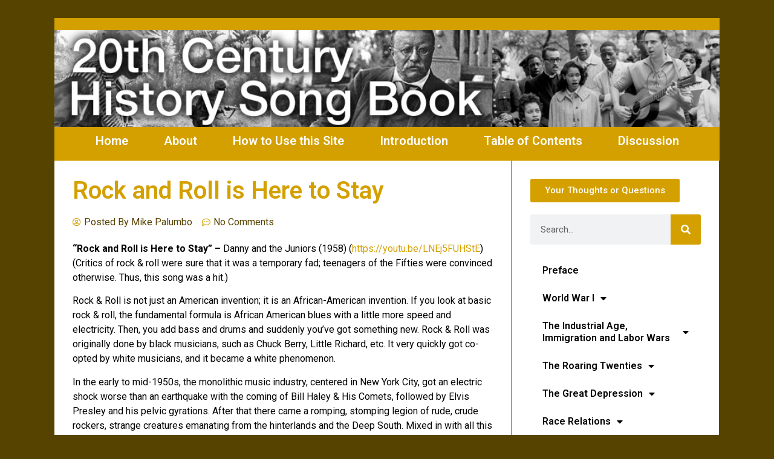

--- FILE ---
content_type: text/html; charset=UTF-8
request_url: https://20thcenturyhistorysongbook.com/song-book/the-fifties/rock-and-roll-is-here-to-stay/
body_size: 42205
content:
<!doctype html>
<html lang="en-US">
<head>
	<meta charset="UTF-8">
	<meta name="viewport" content="width=device-width, initial-scale=1">
	<link rel="profile" href="https://gmpg.org/xfn/11">
	<title>Rock and Roll is Here to Stay &#8211; 20th Century History Song Book</title>
<meta name='robots' content='max-image-preview:large' />
<link rel="alternate" type="application/rss+xml" title="20th Century History Song Book &raquo; Feed" href="https://20thcenturyhistorysongbook.com/feed/" />
<link rel="alternate" type="application/rss+xml" title="20th Century History Song Book &raquo; Comments Feed" href="https://20thcenturyhistorysongbook.com/comments/feed/" />
<link rel="alternate" type="application/rss+xml" title="20th Century History Song Book &raquo; Rock and Roll is Here to Stay Comments Feed" href="https://20thcenturyhistorysongbook.com/song-book/the-fifties/rock-and-roll-is-here-to-stay/feed/" />
<script>
window._wpemojiSettings = {"baseUrl":"https:\/\/s.w.org\/images\/core\/emoji\/14.0.0\/72x72\/","ext":".png","svgUrl":"https:\/\/s.w.org\/images\/core\/emoji\/14.0.0\/svg\/","svgExt":".svg","source":{"concatemoji":"https:\/\/20thcenturyhistorysongbook.com\/wp-includes\/js\/wp-emoji-release.min.js?ver=6.4.7"}};
/*! This file is auto-generated */
!function(i,n){var o,s,e;function c(e){try{var t={supportTests:e,timestamp:(new Date).valueOf()};sessionStorage.setItem(o,JSON.stringify(t))}catch(e){}}function p(e,t,n){e.clearRect(0,0,e.canvas.width,e.canvas.height),e.fillText(t,0,0);var t=new Uint32Array(e.getImageData(0,0,e.canvas.width,e.canvas.height).data),r=(e.clearRect(0,0,e.canvas.width,e.canvas.height),e.fillText(n,0,0),new Uint32Array(e.getImageData(0,0,e.canvas.width,e.canvas.height).data));return t.every(function(e,t){return e===r[t]})}function u(e,t,n){switch(t){case"flag":return n(e,"\ud83c\udff3\ufe0f\u200d\u26a7\ufe0f","\ud83c\udff3\ufe0f\u200b\u26a7\ufe0f")?!1:!n(e,"\ud83c\uddfa\ud83c\uddf3","\ud83c\uddfa\u200b\ud83c\uddf3")&&!n(e,"\ud83c\udff4\udb40\udc67\udb40\udc62\udb40\udc65\udb40\udc6e\udb40\udc67\udb40\udc7f","\ud83c\udff4\u200b\udb40\udc67\u200b\udb40\udc62\u200b\udb40\udc65\u200b\udb40\udc6e\u200b\udb40\udc67\u200b\udb40\udc7f");case"emoji":return!n(e,"\ud83e\udef1\ud83c\udffb\u200d\ud83e\udef2\ud83c\udfff","\ud83e\udef1\ud83c\udffb\u200b\ud83e\udef2\ud83c\udfff")}return!1}function f(e,t,n){var r="undefined"!=typeof WorkerGlobalScope&&self instanceof WorkerGlobalScope?new OffscreenCanvas(300,150):i.createElement("canvas"),a=r.getContext("2d",{willReadFrequently:!0}),o=(a.textBaseline="top",a.font="600 32px Arial",{});return e.forEach(function(e){o[e]=t(a,e,n)}),o}function t(e){var t=i.createElement("script");t.src=e,t.defer=!0,i.head.appendChild(t)}"undefined"!=typeof Promise&&(o="wpEmojiSettingsSupports",s=["flag","emoji"],n.supports={everything:!0,everythingExceptFlag:!0},e=new Promise(function(e){i.addEventListener("DOMContentLoaded",e,{once:!0})}),new Promise(function(t){var n=function(){try{var e=JSON.parse(sessionStorage.getItem(o));if("object"==typeof e&&"number"==typeof e.timestamp&&(new Date).valueOf()<e.timestamp+604800&&"object"==typeof e.supportTests)return e.supportTests}catch(e){}return null}();if(!n){if("undefined"!=typeof Worker&&"undefined"!=typeof OffscreenCanvas&&"undefined"!=typeof URL&&URL.createObjectURL&&"undefined"!=typeof Blob)try{var e="postMessage("+f.toString()+"("+[JSON.stringify(s),u.toString(),p.toString()].join(",")+"));",r=new Blob([e],{type:"text/javascript"}),a=new Worker(URL.createObjectURL(r),{name:"wpTestEmojiSupports"});return void(a.onmessage=function(e){c(n=e.data),a.terminate(),t(n)})}catch(e){}c(n=f(s,u,p))}t(n)}).then(function(e){for(var t in e)n.supports[t]=e[t],n.supports.everything=n.supports.everything&&n.supports[t],"flag"!==t&&(n.supports.everythingExceptFlag=n.supports.everythingExceptFlag&&n.supports[t]);n.supports.everythingExceptFlag=n.supports.everythingExceptFlag&&!n.supports.flag,n.DOMReady=!1,n.readyCallback=function(){n.DOMReady=!0}}).then(function(){return e}).then(function(){var e;n.supports.everything||(n.readyCallback(),(e=n.source||{}).concatemoji?t(e.concatemoji):e.wpemoji&&e.twemoji&&(t(e.twemoji),t(e.wpemoji)))}))}((window,document),window._wpemojiSettings);
</script>
<style id='wp-emoji-styles-inline-css'>

	img.wp-smiley, img.emoji {
		display: inline !important;
		border: none !important;
		box-shadow: none !important;
		height: 1em !important;
		width: 1em !important;
		margin: 0 0.07em !important;
		vertical-align: -0.1em !important;
		background: none !important;
		padding: 0 !important;
	}
</style>
<link rel='stylesheet' id='wp-block-library-css' href='https://20thcenturyhistorysongbook.com/wp-includes/css/dist/block-library/style.min.css?ver=6.4.7' media='all' />
<style id='classic-theme-styles-inline-css'>
/*! This file is auto-generated */
.wp-block-button__link{color:#fff;background-color:#32373c;border-radius:9999px;box-shadow:none;text-decoration:none;padding:calc(.667em + 2px) calc(1.333em + 2px);font-size:1.125em}.wp-block-file__button{background:#32373c;color:#fff;text-decoration:none}
</style>
<style id='global-styles-inline-css'>
body{--wp--preset--color--black: #000000;--wp--preset--color--cyan-bluish-gray: #abb8c3;--wp--preset--color--white: #ffffff;--wp--preset--color--pale-pink: #f78da7;--wp--preset--color--vivid-red: #cf2e2e;--wp--preset--color--luminous-vivid-orange: #ff6900;--wp--preset--color--luminous-vivid-amber: #fcb900;--wp--preset--color--light-green-cyan: #7bdcb5;--wp--preset--color--vivid-green-cyan: #00d084;--wp--preset--color--pale-cyan-blue: #8ed1fc;--wp--preset--color--vivid-cyan-blue: #0693e3;--wp--preset--color--vivid-purple: #9b51e0;--wp--preset--gradient--vivid-cyan-blue-to-vivid-purple: linear-gradient(135deg,rgba(6,147,227,1) 0%,rgb(155,81,224) 100%);--wp--preset--gradient--light-green-cyan-to-vivid-green-cyan: linear-gradient(135deg,rgb(122,220,180) 0%,rgb(0,208,130) 100%);--wp--preset--gradient--luminous-vivid-amber-to-luminous-vivid-orange: linear-gradient(135deg,rgba(252,185,0,1) 0%,rgba(255,105,0,1) 100%);--wp--preset--gradient--luminous-vivid-orange-to-vivid-red: linear-gradient(135deg,rgba(255,105,0,1) 0%,rgb(207,46,46) 100%);--wp--preset--gradient--very-light-gray-to-cyan-bluish-gray: linear-gradient(135deg,rgb(238,238,238) 0%,rgb(169,184,195) 100%);--wp--preset--gradient--cool-to-warm-spectrum: linear-gradient(135deg,rgb(74,234,220) 0%,rgb(151,120,209) 20%,rgb(207,42,186) 40%,rgb(238,44,130) 60%,rgb(251,105,98) 80%,rgb(254,248,76) 100%);--wp--preset--gradient--blush-light-purple: linear-gradient(135deg,rgb(255,206,236) 0%,rgb(152,150,240) 100%);--wp--preset--gradient--blush-bordeaux: linear-gradient(135deg,rgb(254,205,165) 0%,rgb(254,45,45) 50%,rgb(107,0,62) 100%);--wp--preset--gradient--luminous-dusk: linear-gradient(135deg,rgb(255,203,112) 0%,rgb(199,81,192) 50%,rgb(65,88,208) 100%);--wp--preset--gradient--pale-ocean: linear-gradient(135deg,rgb(255,245,203) 0%,rgb(182,227,212) 50%,rgb(51,167,181) 100%);--wp--preset--gradient--electric-grass: linear-gradient(135deg,rgb(202,248,128) 0%,rgb(113,206,126) 100%);--wp--preset--gradient--midnight: linear-gradient(135deg,rgb(2,3,129) 0%,rgb(40,116,252) 100%);--wp--preset--font-size--small: 13px;--wp--preset--font-size--medium: 20px;--wp--preset--font-size--large: 36px;--wp--preset--font-size--x-large: 42px;--wp--preset--spacing--20: 0.44rem;--wp--preset--spacing--30: 0.67rem;--wp--preset--spacing--40: 1rem;--wp--preset--spacing--50: 1.5rem;--wp--preset--spacing--60: 2.25rem;--wp--preset--spacing--70: 3.38rem;--wp--preset--spacing--80: 5.06rem;--wp--preset--shadow--natural: 6px 6px 9px rgba(0, 0, 0, 0.2);--wp--preset--shadow--deep: 12px 12px 50px rgba(0, 0, 0, 0.4);--wp--preset--shadow--sharp: 6px 6px 0px rgba(0, 0, 0, 0.2);--wp--preset--shadow--outlined: 6px 6px 0px -3px rgba(255, 255, 255, 1), 6px 6px rgba(0, 0, 0, 1);--wp--preset--shadow--crisp: 6px 6px 0px rgba(0, 0, 0, 1);}:where(.is-layout-flex){gap: 0.5em;}:where(.is-layout-grid){gap: 0.5em;}body .is-layout-flow > .alignleft{float: left;margin-inline-start: 0;margin-inline-end: 2em;}body .is-layout-flow > .alignright{float: right;margin-inline-start: 2em;margin-inline-end: 0;}body .is-layout-flow > .aligncenter{margin-left: auto !important;margin-right: auto !important;}body .is-layout-constrained > .alignleft{float: left;margin-inline-start: 0;margin-inline-end: 2em;}body .is-layout-constrained > .alignright{float: right;margin-inline-start: 2em;margin-inline-end: 0;}body .is-layout-constrained > .aligncenter{margin-left: auto !important;margin-right: auto !important;}body .is-layout-constrained > :where(:not(.alignleft):not(.alignright):not(.alignfull)){max-width: var(--wp--style--global--content-size);margin-left: auto !important;margin-right: auto !important;}body .is-layout-constrained > .alignwide{max-width: var(--wp--style--global--wide-size);}body .is-layout-flex{display: flex;}body .is-layout-flex{flex-wrap: wrap;align-items: center;}body .is-layout-flex > *{margin: 0;}body .is-layout-grid{display: grid;}body .is-layout-grid > *{margin: 0;}:where(.wp-block-columns.is-layout-flex){gap: 2em;}:where(.wp-block-columns.is-layout-grid){gap: 2em;}:where(.wp-block-post-template.is-layout-flex){gap: 1.25em;}:where(.wp-block-post-template.is-layout-grid){gap: 1.25em;}.has-black-color{color: var(--wp--preset--color--black) !important;}.has-cyan-bluish-gray-color{color: var(--wp--preset--color--cyan-bluish-gray) !important;}.has-white-color{color: var(--wp--preset--color--white) !important;}.has-pale-pink-color{color: var(--wp--preset--color--pale-pink) !important;}.has-vivid-red-color{color: var(--wp--preset--color--vivid-red) !important;}.has-luminous-vivid-orange-color{color: var(--wp--preset--color--luminous-vivid-orange) !important;}.has-luminous-vivid-amber-color{color: var(--wp--preset--color--luminous-vivid-amber) !important;}.has-light-green-cyan-color{color: var(--wp--preset--color--light-green-cyan) !important;}.has-vivid-green-cyan-color{color: var(--wp--preset--color--vivid-green-cyan) !important;}.has-pale-cyan-blue-color{color: var(--wp--preset--color--pale-cyan-blue) !important;}.has-vivid-cyan-blue-color{color: var(--wp--preset--color--vivid-cyan-blue) !important;}.has-vivid-purple-color{color: var(--wp--preset--color--vivid-purple) !important;}.has-black-background-color{background-color: var(--wp--preset--color--black) !important;}.has-cyan-bluish-gray-background-color{background-color: var(--wp--preset--color--cyan-bluish-gray) !important;}.has-white-background-color{background-color: var(--wp--preset--color--white) !important;}.has-pale-pink-background-color{background-color: var(--wp--preset--color--pale-pink) !important;}.has-vivid-red-background-color{background-color: var(--wp--preset--color--vivid-red) !important;}.has-luminous-vivid-orange-background-color{background-color: var(--wp--preset--color--luminous-vivid-orange) !important;}.has-luminous-vivid-amber-background-color{background-color: var(--wp--preset--color--luminous-vivid-amber) !important;}.has-light-green-cyan-background-color{background-color: var(--wp--preset--color--light-green-cyan) !important;}.has-vivid-green-cyan-background-color{background-color: var(--wp--preset--color--vivid-green-cyan) !important;}.has-pale-cyan-blue-background-color{background-color: var(--wp--preset--color--pale-cyan-blue) !important;}.has-vivid-cyan-blue-background-color{background-color: var(--wp--preset--color--vivid-cyan-blue) !important;}.has-vivid-purple-background-color{background-color: var(--wp--preset--color--vivid-purple) !important;}.has-black-border-color{border-color: var(--wp--preset--color--black) !important;}.has-cyan-bluish-gray-border-color{border-color: var(--wp--preset--color--cyan-bluish-gray) !important;}.has-white-border-color{border-color: var(--wp--preset--color--white) !important;}.has-pale-pink-border-color{border-color: var(--wp--preset--color--pale-pink) !important;}.has-vivid-red-border-color{border-color: var(--wp--preset--color--vivid-red) !important;}.has-luminous-vivid-orange-border-color{border-color: var(--wp--preset--color--luminous-vivid-orange) !important;}.has-luminous-vivid-amber-border-color{border-color: var(--wp--preset--color--luminous-vivid-amber) !important;}.has-light-green-cyan-border-color{border-color: var(--wp--preset--color--light-green-cyan) !important;}.has-vivid-green-cyan-border-color{border-color: var(--wp--preset--color--vivid-green-cyan) !important;}.has-pale-cyan-blue-border-color{border-color: var(--wp--preset--color--pale-cyan-blue) !important;}.has-vivid-cyan-blue-border-color{border-color: var(--wp--preset--color--vivid-cyan-blue) !important;}.has-vivid-purple-border-color{border-color: var(--wp--preset--color--vivid-purple) !important;}.has-vivid-cyan-blue-to-vivid-purple-gradient-background{background: var(--wp--preset--gradient--vivid-cyan-blue-to-vivid-purple) !important;}.has-light-green-cyan-to-vivid-green-cyan-gradient-background{background: var(--wp--preset--gradient--light-green-cyan-to-vivid-green-cyan) !important;}.has-luminous-vivid-amber-to-luminous-vivid-orange-gradient-background{background: var(--wp--preset--gradient--luminous-vivid-amber-to-luminous-vivid-orange) !important;}.has-luminous-vivid-orange-to-vivid-red-gradient-background{background: var(--wp--preset--gradient--luminous-vivid-orange-to-vivid-red) !important;}.has-very-light-gray-to-cyan-bluish-gray-gradient-background{background: var(--wp--preset--gradient--very-light-gray-to-cyan-bluish-gray) !important;}.has-cool-to-warm-spectrum-gradient-background{background: var(--wp--preset--gradient--cool-to-warm-spectrum) !important;}.has-blush-light-purple-gradient-background{background: var(--wp--preset--gradient--blush-light-purple) !important;}.has-blush-bordeaux-gradient-background{background: var(--wp--preset--gradient--blush-bordeaux) !important;}.has-luminous-dusk-gradient-background{background: var(--wp--preset--gradient--luminous-dusk) !important;}.has-pale-ocean-gradient-background{background: var(--wp--preset--gradient--pale-ocean) !important;}.has-electric-grass-gradient-background{background: var(--wp--preset--gradient--electric-grass) !important;}.has-midnight-gradient-background{background: var(--wp--preset--gradient--midnight) !important;}.has-small-font-size{font-size: var(--wp--preset--font-size--small) !important;}.has-medium-font-size{font-size: var(--wp--preset--font-size--medium) !important;}.has-large-font-size{font-size: var(--wp--preset--font-size--large) !important;}.has-x-large-font-size{font-size: var(--wp--preset--font-size--x-large) !important;}
.wp-block-navigation a:where(:not(.wp-element-button)){color: inherit;}
:where(.wp-block-post-template.is-layout-flex){gap: 1.25em;}:where(.wp-block-post-template.is-layout-grid){gap: 1.25em;}
:where(.wp-block-columns.is-layout-flex){gap: 2em;}:where(.wp-block-columns.is-layout-grid){gap: 2em;}
.wp-block-pullquote{font-size: 1.5em;line-height: 1.6;}
</style>
<link rel='stylesheet' id='contact-form-7-css' href='https://20thcenturyhistorysongbook.com/wp-content/plugins/contact-form-7/includes/css/styles.css?ver=5.9.3' media='all' />
<link rel='stylesheet' id='hello-elementor-css' href='https://20thcenturyhistorysongbook.com/wp-content/themes/hello-elementor/style.min.css?ver=3.0.1' media='all' />
<link rel='stylesheet' id='hello-elementor-theme-style-css' href='https://20thcenturyhistorysongbook.com/wp-content/themes/hello-elementor/theme.min.css?ver=3.0.1' media='all' />
<link rel='stylesheet' id='hello-elementor-header-footer-css' href='https://20thcenturyhistorysongbook.com/wp-content/themes/hello-elementor/header-footer.min.css?ver=3.0.1' media='all' />
<link rel='stylesheet' id='elementor-icons-css' href='https://20thcenturyhistorysongbook.com/wp-content/plugins/elementor/assets/lib/eicons/css/elementor-icons.min.css?ver=5.29.0' media='all' />
<link rel='stylesheet' id='elementor-frontend-css' href='https://20thcenturyhistorysongbook.com/wp-content/plugins/elementor/assets/css/frontend-lite.min.css?ver=3.20.3' media='all' />
<link rel='stylesheet' id='swiper-css' href='https://20thcenturyhistorysongbook.com/wp-content/plugins/elementor/assets/lib/swiper/v8/css/swiper.min.css?ver=8.4.5' media='all' />
<link rel='stylesheet' id='elementor-post-1746-css' href='https://20thcenturyhistorysongbook.com/wp-content/uploads/elementor/css/post-1746.css?ver=1711980807' media='all' />
<link rel='stylesheet' id='elementor-pro-css' href='https://20thcenturyhistorysongbook.com/wp-content/plugins/elementor-pro/assets/css/frontend-lite.min.css?ver=3.20.2' media='all' />
<link rel='stylesheet' id='elementor-global-css' href='https://20thcenturyhistorysongbook.com/wp-content/uploads/elementor/css/global.css?ver=1711980808' media='all' />
<link rel='stylesheet' id='elementor-post-1758-css' href='https://20thcenturyhistorysongbook.com/wp-content/uploads/elementor/css/post-1758.css?ver=1711980808' media='all' />
<link rel='stylesheet' id='elementor-post-1778-css' href='https://20thcenturyhistorysongbook.com/wp-content/uploads/elementor/css/post-1778.css?ver=1711980808' media='all' />
<link rel='stylesheet' id='elementor-post-1811-css' href='https://20thcenturyhistorysongbook.com/wp-content/uploads/elementor/css/post-1811.css?ver=1711980812' media='all' />
<link rel='stylesheet' id='google-fonts-1-css' href='https://fonts.googleapis.com/css?family=Roboto%3A100%2C100italic%2C200%2C200italic%2C300%2C300italic%2C400%2C400italic%2C500%2C500italic%2C600%2C600italic%2C700%2C700italic%2C800%2C800italic%2C900%2C900italic%7CRoboto+Slab%3A100%2C100italic%2C200%2C200italic%2C300%2C300italic%2C400%2C400italic%2C500%2C500italic%2C600%2C600italic%2C700%2C700italic%2C800%2C800italic%2C900%2C900italic&#038;display=swap&#038;ver=6.4.7' media='all' />
<link rel='stylesheet' id='elementor-icons-shared-0-css' href='https://20thcenturyhistorysongbook.com/wp-content/plugins/elementor/assets/lib/font-awesome/css/fontawesome.min.css?ver=5.15.3' media='all' />
<link rel='stylesheet' id='elementor-icons-fa-solid-css' href='https://20thcenturyhistorysongbook.com/wp-content/plugins/elementor/assets/lib/font-awesome/css/solid.min.css?ver=5.15.3' media='all' />
<link rel="preconnect" href="https://fonts.gstatic.com/" crossorigin><link rel="https://api.w.org/" href="https://20thcenturyhistorysongbook.com/wp-json/" /><link rel="alternate" type="application/json" href="https://20thcenturyhistorysongbook.com/wp-json/wp/v2/posts/1623" /><link rel="EditURI" type="application/rsd+xml" title="RSD" href="https://20thcenturyhistorysongbook.com/xmlrpc.php?rsd" />
<meta name="generator" content="WordPress 6.4.7" />
<link rel="canonical" href="https://20thcenturyhistorysongbook.com/song-book/the-fifties/rock-and-roll-is-here-to-stay/" />
<link rel='shortlink' href='https://20thcenturyhistorysongbook.com/?p=1623' />
<link rel="alternate" type="application/json+oembed" href="https://20thcenturyhistorysongbook.com/wp-json/oembed/1.0/embed?url=https%3A%2F%2F20thcenturyhistorysongbook.com%2Fsong-book%2Fthe-fifties%2Frock-and-roll-is-here-to-stay%2F" />
<link rel="alternate" type="text/xml+oembed" href="https://20thcenturyhistorysongbook.com/wp-json/oembed/1.0/embed?url=https%3A%2F%2F20thcenturyhistorysongbook.com%2Fsong-book%2Fthe-fifties%2Frock-and-roll-is-here-to-stay%2F&#038;format=xml" />
<meta name="generator" content="Elementor 3.20.3; features: e_optimized_assets_loading, e_optimized_css_loading, additional_custom_breakpoints, block_editor_assets_optimize, e_image_loading_optimization; settings: css_print_method-external, google_font-enabled, font_display-swap">
		<style id="wp-custom-css">
			.page-header .entry-title {
	display: none;
}		</style>
		</head>
<body class="post-template-default single single-post postid-1623 single-format-standard elementor-default elementor-kit-1746 elementor-page-1811">


<a class="skip-link screen-reader-text" href="#content">Skip to content</a>

		<div data-elementor-type="header" data-elementor-id="1758" class="elementor elementor-1758 elementor-location-header" data-elementor-post-type="elementor_library">
					<section class="elementor-section elementor-top-section elementor-element elementor-element-a426eed elementor-section-boxed elementor-section-height-default elementor-section-height-default" data-id="a426eed" data-element_type="section" data-settings="{&quot;background_background&quot;:&quot;classic&quot;}">
						<div class="elementor-container elementor-column-gap-no">
					<div class="elementor-column elementor-col-100 elementor-top-column elementor-element elementor-element-afa71ca" data-id="afa71ca" data-element_type="column">
			<div class="elementor-widget-wrap elementor-element-populated">
						<section class="elementor-section elementor-inner-section elementor-element elementor-element-820e34f elementor-section-boxed elementor-section-height-default elementor-section-height-default" data-id="820e34f" data-element_type="section">
						<div class="elementor-container elementor-column-gap-default">
					<div class="elementor-column elementor-col-100 elementor-inner-column elementor-element elementor-element-50509cb" data-id="50509cb" data-element_type="column" data-settings="{&quot;background_background&quot;:&quot;classic&quot;}">
			<div class="elementor-widget-wrap elementor-element-populated">
						<div class="elementor-element elementor-element-5b7a176 elementor--h-position-center elementor--v-position-middle elementor-widget elementor-widget-slides" data-id="5b7a176" data-element_type="widget" data-settings="{&quot;transition&quot;:&quot;fade&quot;,&quot;navigation&quot;:&quot;none&quot;,&quot;autoplay&quot;:&quot;yes&quot;,&quot;pause_on_hover&quot;:&quot;yes&quot;,&quot;pause_on_interaction&quot;:&quot;yes&quot;,&quot;autoplay_speed&quot;:5000,&quot;infinite&quot;:&quot;yes&quot;,&quot;transition_speed&quot;:500}" data-widget_type="slides.default">
				<div class="elementor-widget-container">
			<style>/*! elementor-pro - v3.20.0 - 26-03-2024 */
.elementor-slides .swiper-slide-bg{background-size:cover;background-position:50%;background-repeat:no-repeat;min-width:100%;min-height:100%}.elementor-slides .swiper-slide-inner{background-repeat:no-repeat;background-position:50%;position:absolute;top:0;left:0;bottom:0;right:0;padding:50px;margin:auto}.elementor-slides .swiper-slide-inner,.elementor-slides .swiper-slide-inner:hover{color:#fff;display:flex}.elementor-slides .swiper-slide-inner .elementor-background-overlay{position:absolute;z-index:0;top:0;bottom:0;left:0;right:0}.elementor-slides .swiper-slide-inner .elementor-slide-content{position:relative;z-index:1;width:100%}.elementor-slides .swiper-slide-inner .elementor-slide-heading{font-size:35px;font-weight:700;line-height:1}.elementor-slides .swiper-slide-inner .elementor-slide-description{font-size:17px;line-height:1.4}.elementor-slides .swiper-slide-inner .elementor-slide-description:not(:last-child),.elementor-slides .swiper-slide-inner .elementor-slide-heading:not(:last-child){margin-bottom:30px}.elementor-slides .swiper-slide-inner .elementor-slide-button{border:2px solid #fff;color:#fff;background:transparent;display:inline-block}.elementor-slides .swiper-slide-inner .elementor-slide-button,.elementor-slides .swiper-slide-inner .elementor-slide-button:hover{background:transparent;color:inherit;text-decoration:none}.elementor--v-position-top .swiper-slide-inner{align-items:flex-start}.elementor--v-position-bottom .swiper-slide-inner{align-items:flex-end}.elementor--v-position-middle .swiper-slide-inner{align-items:center}.elementor--h-position-left .swiper-slide-inner{justify-content:flex-start}.elementor--h-position-right .swiper-slide-inner{justify-content:flex-end}.elementor--h-position-center .swiper-slide-inner{justify-content:center}body.rtl .elementor-widget-slides .elementor-swiper-button-next{left:10px;right:auto}body.rtl .elementor-widget-slides .elementor-swiper-button-prev{right:10px;left:auto}.elementor-slides-wrapper div:not(.swiper-slide)>.swiper-slide-inner{display:none}@media (max-width:767px){.elementor-slides .swiper-slide-inner{padding:30px}.elementor-slides .swiper-slide-inner .elementor-slide-heading{font-size:23px;line-height:1;margin-bottom:15px}.elementor-slides .swiper-slide-inner .elementor-slide-description{font-size:13px;line-height:1.4;margin-bottom:15px}}</style>		<div class="elementor-swiper">
			<div class="elementor-slides-wrapper elementor-main-swiper swiper" dir="ltr" data-animation="fadeInUp">
				<div class="swiper-wrapper elementor-slides">
										<div class="elementor-repeater-item-dd38019 swiper-slide"><div class="swiper-slide-bg" role="img"></div><div class="swiper-slide-inner" ><div class="swiper-slide-contents"></div></div></div><div class="elementor-repeater-item-067ed90 swiper-slide"><div class="swiper-slide-bg" role="img"></div><div class="swiper-slide-inner" ><div class="swiper-slide-contents"></div></div></div><div class="elementor-repeater-item-1611499 swiper-slide"><div class="swiper-slide-bg" role="img"></div><div class="swiper-slide-inner" ><div class="swiper-slide-contents"></div></div></div>				</div>
																					</div>
		</div>
				</div>
				</div>
					</div>
		</div>
					</div>
		</section>
					</div>
		</div>
					</div>
		</section>
				<section class="elementor-section elementor-top-section elementor-element elementor-element-4bd6308 elementor-section-boxed elementor-section-height-default elementor-section-height-default" data-id="4bd6308" data-element_type="section" data-settings="{&quot;background_background&quot;:&quot;classic&quot;}">
						<div class="elementor-container elementor-column-gap-default">
					<div class="elementor-column elementor-col-100 elementor-top-column elementor-element elementor-element-2347c15" data-id="2347c15" data-element_type="column" data-settings="{&quot;background_background&quot;:&quot;classic&quot;}">
			<div class="elementor-widget-wrap elementor-element-populated">
						<div class="elementor-element elementor-element-624fb87 elementor-nav-menu__align-center elementor-nav-menu--dropdown-tablet elementor-nav-menu__text-align-aside elementor-nav-menu--toggle elementor-nav-menu--burger elementor-widget elementor-widget-nav-menu" data-id="624fb87" data-element_type="widget" data-settings="{&quot;layout&quot;:&quot;horizontal&quot;,&quot;submenu_icon&quot;:{&quot;value&quot;:&quot;&lt;i class=\&quot;fas fa-caret-down\&quot;&gt;&lt;\/i&gt;&quot;,&quot;library&quot;:&quot;fa-solid&quot;},&quot;toggle&quot;:&quot;burger&quot;}" data-widget_type="nav-menu.default">
				<div class="elementor-widget-container">
			<link rel="stylesheet" href="https://20thcenturyhistorysongbook.com/wp-content/plugins/elementor-pro/assets/css/widget-nav-menu.min.css">			<nav class="elementor-nav-menu--main elementor-nav-menu__container elementor-nav-menu--layout-horizontal e--pointer-underline e--animation-fade">
				<ul id="menu-1-624fb87" class="elementor-nav-menu"><li class="menu-item menu-item-type-post_type menu-item-object-page menu-item-home menu-item-20"><a href="https://20thcenturyhistorysongbook.com/" class="elementor-item">Home</a></li>
<li class="menu-item menu-item-type-post_type menu-item-object-page menu-item-18"><a href="https://20thcenturyhistorysongbook.com/about/" class="elementor-item">About</a></li>
<li class="menu-item menu-item-type-post_type menu-item-object-page menu-item-26"><a href="https://20thcenturyhistorysongbook.com/how-to-use-this-site/" class="elementor-item">How to Use this Site</a></li>
<li class="menu-item menu-item-type-post_type menu-item-object-page menu-item-559"><a href="https://20thcenturyhistorysongbook.com/introduction/" class="elementor-item">Introduction</a></li>
<li class="menu-item menu-item-type-post_type menu-item-object-page menu-item-527"><a href="https://20thcenturyhistorysongbook.com/table-of-contents/" class="elementor-item">Table of Contents</a></li>
<li class="menu-item menu-item-type-taxonomy menu-item-object-category menu-item-504"><a href="https://20thcenturyhistorysongbook.com/category/discussion/" class="elementor-item">Discussion</a></li>
</ul>			</nav>
					<div class="elementor-menu-toggle" role="button" tabindex="0" aria-label="Menu Toggle" aria-expanded="false">
			<i aria-hidden="true" role="presentation" class="elementor-menu-toggle__icon--open eicon-menu-bar"></i><i aria-hidden="true" role="presentation" class="elementor-menu-toggle__icon--close eicon-close"></i>			<span class="elementor-screen-only">Menu</span>
		</div>
					<nav class="elementor-nav-menu--dropdown elementor-nav-menu__container" aria-hidden="true">
				<ul id="menu-2-624fb87" class="elementor-nav-menu"><li class="menu-item menu-item-type-post_type menu-item-object-page menu-item-home menu-item-20"><a href="https://20thcenturyhistorysongbook.com/" class="elementor-item" tabindex="-1">Home</a></li>
<li class="menu-item menu-item-type-post_type menu-item-object-page menu-item-18"><a href="https://20thcenturyhistorysongbook.com/about/" class="elementor-item" tabindex="-1">About</a></li>
<li class="menu-item menu-item-type-post_type menu-item-object-page menu-item-26"><a href="https://20thcenturyhistorysongbook.com/how-to-use-this-site/" class="elementor-item" tabindex="-1">How to Use this Site</a></li>
<li class="menu-item menu-item-type-post_type menu-item-object-page menu-item-559"><a href="https://20thcenturyhistorysongbook.com/introduction/" class="elementor-item" tabindex="-1">Introduction</a></li>
<li class="menu-item menu-item-type-post_type menu-item-object-page menu-item-527"><a href="https://20thcenturyhistorysongbook.com/table-of-contents/" class="elementor-item" tabindex="-1">Table of Contents</a></li>
<li class="menu-item menu-item-type-taxonomy menu-item-object-category menu-item-504"><a href="https://20thcenturyhistorysongbook.com/category/discussion/" class="elementor-item" tabindex="-1">Discussion</a></li>
</ul>			</nav>
				</div>
				</div>
					</div>
		</div>
					</div>
		</section>
				</div>
				<div data-elementor-type="single-post" data-elementor-id="1811" class="elementor elementor-1811 elementor-location-single post-1623 post type-post status-publish format-standard hentry category-the-fifties" data-elementor-post-type="elementor_library">
					<section class="elementor-section elementor-top-section elementor-element elementor-element-2675759 elementor-section-boxed elementor-section-height-default elementor-section-height-default" data-id="2675759" data-element_type="section">
						<div class="elementor-container elementor-column-gap-default">
					<div class="elementor-column elementor-col-50 elementor-top-column elementor-element elementor-element-e03a897" data-id="e03a897" data-element_type="column" data-settings="{&quot;background_background&quot;:&quot;classic&quot;}">
			<div class="elementor-widget-wrap elementor-element-populated">
						<div class="elementor-element elementor-element-795805a elementor-widget elementor-widget-theme-post-title elementor-page-title elementor-widget-heading" data-id="795805a" data-element_type="widget" data-widget_type="theme-post-title.default">
				<div class="elementor-widget-container">
			<style>/*! elementor - v3.20.0 - 26-03-2024 */
.elementor-heading-title{padding:0;margin:0;line-height:1}.elementor-widget-heading .elementor-heading-title[class*=elementor-size-]>a{color:inherit;font-size:inherit;line-height:inherit}.elementor-widget-heading .elementor-heading-title.elementor-size-small{font-size:15px}.elementor-widget-heading .elementor-heading-title.elementor-size-medium{font-size:19px}.elementor-widget-heading .elementor-heading-title.elementor-size-large{font-size:29px}.elementor-widget-heading .elementor-heading-title.elementor-size-xl{font-size:39px}.elementor-widget-heading .elementor-heading-title.elementor-size-xxl{font-size:59px}</style><h1 class="elementor-heading-title elementor-size-default">Rock and Roll is Here to Stay</h1>		</div>
				</div>
				<div class="elementor-element elementor-element-84da3f1 elementor-widget elementor-widget-post-info" data-id="84da3f1" data-element_type="widget" data-widget_type="post-info.default">
				<div class="elementor-widget-container">
			<link rel="stylesheet" href="https://20thcenturyhistorysongbook.com/wp-content/plugins/elementor/assets/css/widget-icon-list.min.css"><link rel="stylesheet" href="https://20thcenturyhistorysongbook.com/wp-content/plugins/elementor-pro/assets/css/widget-theme-elements.min.css">		<ul class="elementor-inline-items elementor-icon-list-items elementor-post-info">
								<li class="elementor-icon-list-item elementor-repeater-item-055f4b2 elementor-inline-item" itemprop="author">
						<a href="https://20thcenturyhistorysongbook.com/author/mike/">
											<span class="elementor-icon-list-icon">
								<i aria-hidden="true" class="far fa-user-circle"></i>							</span>
									<span class="elementor-icon-list-text elementor-post-info__item elementor-post-info__item--type-author">
							<span class="elementor-post-info__item-prefix">Posted By</span>
										Mike Palumbo					</span>
									</a>
				</li>
				<li class="elementor-icon-list-item elementor-repeater-item-f1c330b elementor-inline-item" itemprop="commentCount">
						<a href="https://20thcenturyhistorysongbook.com/song-book/the-fifties/rock-and-roll-is-here-to-stay/#respond">
											<span class="elementor-icon-list-icon">
								<i aria-hidden="true" class="far fa-comment-dots"></i>							</span>
									<span class="elementor-icon-list-text elementor-post-info__item elementor-post-info__item--type-comments">
										No Comments					</span>
									</a>
				</li>
				</ul>
				</div>
				</div>
				<div class="elementor-element elementor-element-5cc9638 elementor-widget elementor-widget-theme-post-content" data-id="5cc9638" data-element_type="widget" data-widget_type="theme-post-content.default">
				<div class="elementor-widget-container">
			<p><strong>“Rock and Roll is Here to Stay”</strong> <strong>–</strong> Danny and the Juniors (1958) (<a href="https://youtu.be/LNEj5FUHStE" target="_blank" rel="noopener">https://youtu.be/LNEj5FUHStE</a>) (Critics of rock &amp; roll were sure that it was a temporary fad; teenagers of the Fifties were convinced otherwise. Thus, this song was a hit.)</p>
<p>Rock &amp; Roll is not just an American invention; it is an African-American invention. If you look at basic rock &amp; roll, the fundamental formula is African American blues with a little more speed and electricity. Then, you add bass and drums and suddenly you’ve got something new. Rock &amp; Roll was originally done by black musicians, such as Chuck Berry, Little Richard, etc. It very quickly got co-opted by white musicians, and it became a white phenomenon.</p>
<p>In the early to mid-1950s, the monolithic music industry, centered in New York City, got an electric shock worse than an earthquake with the coming of Bill Haley &amp; His Comets, followed by Elvis Presley and his pelvic gyrations. After that there came a romping, stomping legion of rude, crude rockers, strange creatures emanating from the hinterlands and the Deep South. Mixed in with all this mayhem came urban rhythm &amp; blues, conjoining with the above hillbilly music to create the phenomenon glorified as Rock &amp; Roll by renegade disc jockey Alan Freed. (<em>How The Great American Songbook Survived The Onslaught Of Rock &amp; Roll,</em> by Ian Whitcomb <a href="http://www.picklehead.com/ian/ian_txt_battleground.html" target="_blank" rel="noopener">http://www.picklehead.com/ian/ian_txt_battleground.html</a>)</p>
<p>Little Richard once said, “The blues had an illegitimate baby, and we named it Rock &amp; Roll.” This is a fair and clever summary of what happened between 1949 and 1954, when black and white musical traditions cross-polinated with each other, and disc jockey Alan Freed popularized the phrase “Rock and Roll” and declared that Elvis Presley invented the music. That is revisionist history; no one person started Rock &amp; Roll. It was a black and white alloy of Fats Domino, Lloyd Price, Ike Turner, Hank Williams, Joe Turner, Louis Jordan, Ray Charles, Little Richard, Jerry Lee Lewis, Chuck Berry, Bo Diddley, Buddy Holly and Elvis Presley. (<em>Who Really Invented Rock &#8216;n&#8217; Roll</em>,  by Jack Newfield, September 21, 2004, <u>The New York Sun</u> <a href="https://www.nysun.com/arts/who-really-invented-rock-n-roll/2037/" target="_blank" rel="noopener">https://www.nysun.com/arts/who-really-invented-rock-n-roll/2037/</a>)</p>
<p>The new music did not develop in a vacuum, and it wasn’t all that new. It resulted from the convergence of two earlier musical styles, Rhythm &amp; Blues and Country. Rhythm &amp; Blues developed from the music called the Blues, which grew out of African American religious music and work songs sung by African-Americans, who lived mostly in the South. This music tended to be an infusion of country and gospel genres by such groups as the Carter Family and Jimmie Rogers. Like the Great Migration of the 1920s, the Great Depression also caused many white and black families to migrate to urban centers, from the countryside. One of the earliest musical innovations that led to Rock &amp; Roll was a combination of Country Blues with Urban Blues. The Country Blues player Chuck Berry combined these two forms into a new genre called Rockabilly. In 1955, Chuck Berry met the Chicago Blues giant, Muddy Waters, who introduced Berry to Leonard Chess of Chess Records, which soon launched Berry’s career as one of the first musicians marketed as Rock &amp; Roll. The sound of Rock &amp; Roll was also unique because of technological developments in electric instruments and amplification that created a new market for music.</p>
<p>Although its roots were in the Deep South, the music that became Rock &amp; Roll issued from just about every region in the country. Most of its formative influences, as well as virtually all of its early innovators, were black. T-Bone Walker’s pioneering work with the electric guitar on the West Coast had an obvious effect on the Memphis-based B. B. King (“Three O’clock Blues,” “The Thrill is Gone” (1951)), whose single-string runs influenced dozens of rock guitarists to follow. Delta-born Muddy Waters (“Got My Mojo Working” (1957)) “electrified” the blues in Chicago; shortly thereafter Bo Diddley (“Bo Diddley” (1955)) crossed over into the pop market as a Rock &amp; Roll star with his distinctive variant of the style. The New Orleans boogie piano of Professor Longhair influenced Fats Domino, whose successful rhythm &amp; blues career was transformed into Rock &amp; Roll with hits such as “Ain’t That a Shame” (1955), “I’m in Love Again” (1956) and “Blueberry Hill” (1956). The jazz/gospel fusions of Ray Charles (“I Got a Woman” (1957), “What’d I Say” (1959)) and the more pop-oriented gospel stylings of vocalists like The Drifters’ Clyde McPhatter (“Treasure of Love” (1956),“A Lover’s Question” (1958)) and Sam Cooke (“You Send Me” (1957), “For Sentimental Reasons” (1957)) brought the traditions of the black church into the secular world of Rock &amp; Roll. The assertiveness of Joe Turner, veteran blues shouter from Kansas City, was taken up by female vocalists such as Ruth Brown (“5-10-15 Hours” (1952), “Mamma, He Treats Your Daughter Mean” (1953)) and Lavern Baker (“Tweedle Dee” (1954), “Jim Dandy” (1956)), and carried to an extreme in the outrageous Rock &amp; Roll performances of Little Richard (“Tutti-Frutti” (1957), “Long Tall Sally” (1956) and “Rip It Up” (1957)). The elegant harmonies of urban vocal groups like the Orioles (“Crying in the Chapel” (1953)), the Crows (“Gee” (1953)), the Chords (“Sh-Boom” (1954)), and the Penguins (“Earth Angel” (1954)) ushered in a whole genre of rock &amp; roll known as “doo wop.” (See discussion of “doo wop” below.) Even with the new name, however, there was no mistaking where this music came from. As late as 1956, Billboard referred to the music as “a popularized form of rhythm &amp; blues.” (Garafola)</p>
<p>An important reason for the turn to this new music was a simple one: Rock &amp; Roll was just fun. This loud, rhythmic, direct and simple style of music contrasted with the reigning “June, croon, spoon” sort of music that was being released in great amounts by Tin Pan Alley. (“Tin Pan Alley” was the collection of New York City music publishers and songwriters who dominated the popular music of the United States in the late 19th century and early 20th century. The name originally referred to a specific place: West 28th Street between Fifth and Sixth Avenues, Manhattan.) Instead, Rock &amp; Roll promised the opportunity of having a good time and some release from the urgent everyday commitments of school. Rock &amp; Roll, moreover, was not only fun to listen to, but its beat made it even more fun to dance to. Dances, dating back to older and wilder days, like the Lindy Hop and the Jitterbug were revived while others, like the Duck, The Pony, The Locomotion, and the Twist, were newly invented to fit the music. (Braun 1969, Belz 1969) Buying and listening to Rock &amp; Roll records, listening to this music on the radio, gathering around juke boxes, dancing at high school hops, going to Rock &amp; Roll concerts were symbolic tokens of what it meant to be “young”. Rock &amp; Roll had even more to offer to young people besides the marks of identity and life style. The lyrics of the songs dealt with the exigencies of adolescents’ lives and with their experience, feelings and problems.</p>
<p>The new music differed from previous styles in that it was primarily targeted at the teenage market, which became a distinct economic entity for the first time in the 1950s. Rock &amp; Roll proved to be a difficult phenomenon for older Americans to accept. There were widespread accusations of it being a communist-orchestrated scheme to corrupt the youth. It was characterized as “…an unrelenting, socking syncopation that sounds like a bull whip; a choleric saxophone honking mating call sounds; an electric guitar turned up so loud that its sound shatters and splits; a vocal group that shudders and exercises violently to the beat while roughly chanting either a near-nonsense phrase or a moronic lyric in hillbilly idiom…” (<em>Century</em>, p. 345, quoting <em>Time </em>Magazine, June 18, 1956.) But, despite adult convictions that it was bound for the junk heap, “rock &amp; roll was here to stay.”</p>
		</div>
				</div>
					</div>
		</div>
				<div class="elementor-column elementor-col-50 elementor-top-column elementor-element elementor-element-c836c25" data-id="c836c25" data-element_type="column" data-settings="{&quot;background_background&quot;:&quot;classic&quot;}">
			<div class="elementor-widget-wrap elementor-element-populated">
						<div class="elementor-element elementor-element-8f23f49 elementor-widget elementor-widget-button" data-id="8f23f49" data-element_type="widget" data-widget_type="button.default">
				<div class="elementor-widget-container">
					<div class="elementor-button-wrapper">
			<a class="elementor-button elementor-button-link elementor-size-sm" href="https://20thcenturyhistorysongbook.com/contact/">
						<span class="elementor-button-content-wrapper">
						<span class="elementor-button-text">Your Thoughts or Questions</span>
		</span>
					</a>
		</div>
				</div>
				</div>
				<div class="elementor-element elementor-element-8911dd6 elementor-search-form--skin-classic elementor-search-form--button-type-icon elementor-search-form--icon-search elementor-widget elementor-widget-search-form" data-id="8911dd6" data-element_type="widget" data-settings="{&quot;skin&quot;:&quot;classic&quot;}" data-widget_type="search-form.default">
				<div class="elementor-widget-container">
					<search role="search">
			<form class="elementor-search-form" action="https://20thcenturyhistorysongbook.com" method="get">
												<div class="elementor-search-form__container">
					<label class="elementor-screen-only" for="elementor-search-form-8911dd6">Search</label>

					
					<input id="elementor-search-form-8911dd6" placeholder="Search..." class="elementor-search-form__input" type="search" name="s" value="">
					
											<button class="elementor-search-form__submit" type="submit" aria-label="Search">
															<i aria-hidden="true" class="fas fa-search"></i>								<span class="elementor-screen-only">Search</span>
													</button>
					
									</div>
			</form>
		</search>
				</div>
				</div>
				<div class="elementor-element elementor-element-75a2354 elementor-nav-menu--dropdown-tablet elementor-nav-menu__text-align-aside elementor-nav-menu--toggle elementor-nav-menu--burger elementor-widget elementor-widget-nav-menu" data-id="75a2354" data-element_type="widget" data-settings="{&quot;layout&quot;:&quot;vertical&quot;,&quot;submenu_icon&quot;:{&quot;value&quot;:&quot;&lt;i class=\&quot;fas fa-caret-down\&quot;&gt;&lt;\/i&gt;&quot;,&quot;library&quot;:&quot;fa-solid&quot;},&quot;toggle&quot;:&quot;burger&quot;}" data-widget_type="nav-menu.default">
				<div class="elementor-widget-container">
						<nav class="elementor-nav-menu--main elementor-nav-menu__container elementor-nav-menu--layout-vertical e--pointer-underline e--animation-fade">
				<ul id="menu-1-75a2354" class="elementor-nav-menu sm-vertical"><li class="menu-item menu-item-type-post_type menu-item-object-post menu-item-43"><a href="https://20thcenturyhistorysongbook.com/song-book/preface/" class="elementor-item">Preface</a></li>
<li class="menu-item menu-item-type-taxonomy menu-item-object-category menu-item-has-children menu-item-53"><a href="https://20thcenturyhistorysongbook.com/category/song-book/world-war-i/" class="elementor-item">World War I</a>
<ul class="sub-menu elementor-nav-menu--dropdown">
	<li class="menu-item menu-item-type-post_type menu-item-object-post menu-item-54"><a href="https://20thcenturyhistorysongbook.com/song-book/world-war-i/the-start-of-the-war-the-assassination-of-archduke-franz-ferdinand/" class="elementor-sub-item">The Start of the War</a></li>
	<li class="menu-item menu-item-type-post_type menu-item-object-post menu-item-57"><a href="https://20thcenturyhistorysongbook.com/song-book/world-war-i/the-western-front/" class="elementor-sub-item">The Western Front</a></li>
	<li class="menu-item menu-item-type-post_type menu-item-object-post menu-item-67"><a href="https://20thcenturyhistorysongbook.com/song-book/world-war-i/the-christmas-truce-of-1914/" class="elementor-sub-item">The Christmas Truce of 1914</a></li>
	<li class="menu-item menu-item-type-post_type menu-item-object-post menu-item-66"><a href="https://20thcenturyhistorysongbook.com/song-book/world-war-i/the-southern-front-gallipoli/" class="elementor-sub-item">The Southern Front-Gallipoli</a></li>
	<li class="menu-item menu-item-type-post_type menu-item-object-post menu-item-65"><a href="https://20thcenturyhistorysongbook.com/song-book/world-war-i/united-states-neutrality-and-german-submarine-warfare/" class="elementor-sub-item">German Submarine Warfare</a></li>
	<li class="menu-item menu-item-type-post_type menu-item-object-post menu-item-76"><a href="https://20thcenturyhistorysongbook.com/song-book/world-war-i/the-united-states-enters-the-war-and-patriotic-music-supports-the-effort/" class="elementor-sub-item">The United States Enters the War</a></li>
	<li class="menu-item menu-item-type-post_type menu-item-object-post menu-item-75"><a href="https://20thcenturyhistorysongbook.com/song-book/world-war-i/segregated-armed-forces/" class="elementor-sub-item">Segregated Armed Forces</a></li>
	<li class="menu-item menu-item-type-post_type menu-item-object-post menu-item-74"><a href="https://20thcenturyhistorysongbook.com/song-book/world-war-i/the-end-of-the-war/" class="elementor-sub-item">The End of the War</a></li>
</ul>
</li>
<li class="menu-item menu-item-type-taxonomy menu-item-object-category menu-item-has-children menu-item-81"><a href="https://20thcenturyhistorysongbook.com/category/song-book/the-industrial-age/" class="elementor-item">The Industrial Age, Immigration and Labor Wars</a>
<ul class="sub-menu elementor-nav-menu--dropdown">
	<li class="menu-item menu-item-type-post_type menu-item-object-post menu-item-83"><a href="https://20thcenturyhistorysongbook.com/song-book/the-industrial-age/the-industrial-age/" class="elementor-sub-item">The Industrial Age</a></li>
	<li class="menu-item menu-item-type-post_type menu-item-object-post menu-item-82"><a href="https://20thcenturyhistorysongbook.com/song-book/the-industrial-age/ellis-island-and-immigration/" class="elementor-sub-item">Ellis Island and Immigration</a></li>
	<li class="menu-item menu-item-type-post_type menu-item-object-post menu-item-98"><a href="https://20thcenturyhistorysongbook.com/song-book/the-industrial-age/xenophobia/" class="elementor-sub-item">Xenophobia</a></li>
	<li class="menu-item menu-item-type-post_type menu-item-object-post menu-item-97"><a href="https://20thcenturyhistorysongbook.com/song-book/the-industrial-age/sacco-and-vanzetti/" class="elementor-sub-item">Sacco and Vanzetti</a></li>
	<li class="menu-item menu-item-type-post_type menu-item-object-post menu-item-96"><a href="https://20thcenturyhistorysongbook.com/song-book/the-industrial-age/the-rise-of-labor-unions/" class="elementor-sub-item">The Rise of Labor Unions</a></li>
	<li class="menu-item menu-item-type-post_type menu-item-object-post menu-item-95"><a href="https://20thcenturyhistorysongbook.com/song-book/the-industrial-age/working-conditions-in-mines-and-mills/" class="elementor-sub-item">Working Conditions in Mines and Mills</a></li>
	<li class="menu-item menu-item-type-post_type menu-item-object-post menu-item-94"><a href="https://20thcenturyhistorysongbook.com/song-book/the-industrial-age/famous-mine-and-mill-strikes/" class="elementor-sub-item">Famous Mine and Mill Strikes</a></li>
	<li class="menu-item menu-item-type-post_type menu-item-object-post menu-item-111"><a href="https://20thcenturyhistorysongbook.com/song-book/the-industrial-age/labor-in-the-textile-mills/" class="elementor-sub-item">Labor in the Textile Mills</a></li>
	<li class="menu-item menu-item-type-post_type menu-item-object-post menu-item-110"><a href="https://20thcenturyhistorysongbook.com/song-book/the-industrial-age/the-lawrence-mill-strike-and-other-famous-mill-strikes/" class="elementor-sub-item">The Lawrence Mill Strike</a></li>
	<li class="menu-item menu-item-type-post_type menu-item-object-post menu-item-109"><a href="https://20thcenturyhistorysongbook.com/song-book/the-industrial-age/the-almanac-singers/" class="elementor-sub-item">The Almanac Singers</a></li>
	<li class="menu-item menu-item-type-post_type menu-item-object-post menu-item-108"><a href="https://20thcenturyhistorysongbook.com/song-book/the-industrial-age/later-day-labor-issues/" class="elementor-sub-item">Later-Day Labor Issues</a></li>
</ul>
</li>
<li class="menu-item menu-item-type-taxonomy menu-item-object-category menu-item-has-children menu-item-1238"><a href="https://20thcenturyhistorysongbook.com/category/song-book/the-roaring-twenties/" class="elementor-item">The Roaring Twenties</a>
<ul class="sub-menu elementor-nav-menu--dropdown">
	<li class="menu-item menu-item-type-post_type menu-item-object-post menu-item-1245"><a href="https://20thcenturyhistorysongbook.com/song-book/the-roaring-twenties/preface-the-league-of-nations-isolationist-retreat/" class="elementor-sub-item">Preface – The League of Nations</a></li>
	<li class="menu-item menu-item-type-post_type menu-item-object-post menu-item-1244"><a href="https://20thcenturyhistorysongbook.com/song-book/the-roaring-twenties/characteristics-of-the-twenties-zeitgeist-cultural-wars/" class="elementor-sub-item">The Twenties Zeitgeist – Cultural Wars</a></li>
	<li class="menu-item menu-item-type-post_type menu-item-object-post menu-item-1250"><a href="https://20thcenturyhistorysongbook.com/song-book/the-roaring-twenties/revolution-in-manners-and-morals-during-the-1920s-the-arrival-of-the-flapper-and-sheik/" class="elementor-sub-item">The Arrival of the Flapper and Sheik</a></li>
	<li class="menu-item menu-item-type-post_type menu-item-object-post menu-item-1257"><a href="https://20thcenturyhistorysongbook.com/song-book/the-roaring-twenties/the-disillusionment-of-the-lost-generation-and-the-rejection-of-traditional-values/" class="elementor-sub-item">The Lost Generation</a></li>
	<li class="menu-item menu-item-type-post_type menu-item-object-post menu-item-1331"><a href="https://20thcenturyhistorysongbook.com/song-book/the-roaring-twenties/the-algonquin-round-table/" class="elementor-sub-item">The “Algonquin Round Table”</a></li>
	<li class="menu-item menu-item-type-post_type menu-item-object-post menu-item-1260"><a href="https://20thcenturyhistorysongbook.com/song-book/the-roaring-twenties/the-harlem-renaissance/" class="elementor-sub-item">The Harlem Renaissance</a></li>
	<li class="menu-item menu-item-type-post_type menu-item-object-post menu-item-1265"><a href="https://20thcenturyhistorysongbook.com/song-book/the-roaring-twenties/ballyhoo-fads-fashions-and-follies/" class="elementor-sub-item">Ballyhoo, Fads, Fashions and Follies</a></li>
	<li class="menu-item menu-item-type-post_type menu-item-object-post menu-item-1268"><a href="https://20thcenturyhistorysongbook.com/song-book/the-roaring-twenties/charles-a-lindbergh/" class="elementor-sub-item">Charles A. Lindbergh</a></li>
	<li class="menu-item menu-item-type-post_type menu-item-object-post menu-item-1271"><a href="https://20thcenturyhistorysongbook.com/song-book/the-roaring-twenties/the-scopes-trial/" class="elementor-sub-item">The Scopes Trial</a></li>
	<li class="menu-item menu-item-type-post_type menu-item-object-post menu-item-1274"><a href="https://20thcenturyhistorysongbook.com/song-book/the-roaring-twenties/religious-celebrities-aimee-semple-mcpherson-and-william-ashley-billy-sunday/" class="elementor-sub-item">Religious Celebrities</a></li>
	<li class="menu-item menu-item-type-post_type menu-item-object-post menu-item-1277"><a href="https://20thcenturyhistorysongbook.com/song-book/the-roaring-twenties/america-developed-a-car-culture-and-consumer-economy-in-the-1920s/" class="elementor-sub-item">Car Culture and Consumer Economy</a></li>
	<li class="menu-item menu-item-type-post_type menu-item-object-post menu-item-has-children menu-item-1280"><a href="https://20thcenturyhistorysongbook.com/song-book/the-roaring-twenties/radio-hollywood-and-art-deco-reflected-the-twenties-culture/" class="elementor-sub-item">Radio, Hollywood, and Art Deco</a>
	<ul class="sub-menu elementor-nav-menu--dropdown">
		<li class="menu-item menu-item-type-post_type menu-item-object-post menu-item-1327"><a href="https://20thcenturyhistorysongbook.com/song-book/the-roaring-twenties/radio/" class="elementor-sub-item">Radio</a></li>
		<li class="menu-item menu-item-type-post_type menu-item-object-post menu-item-1326"><a href="https://20thcenturyhistorysongbook.com/song-book/the-roaring-twenties/art-deco/" class="elementor-sub-item">Art Deco</a></li>
	</ul>
</li>
	<li class="menu-item menu-item-type-post_type menu-item-object-post menu-item-1286"><a href="https://20thcenturyhistorysongbook.com/song-book/the-roaring-twenties/reaction-to-all-the-cultural-change/" class="elementor-sub-item">Reaction to all the Cultural Change</a></li>
	<li class="menu-item menu-item-type-post_type menu-item-object-post menu-item-1290"><a href="https://20thcenturyhistorysongbook.com/song-book/the-roaring-twenties/prohibition-was-part-of-the-fundamentalist-reaction-to-the-twenties/" class="elementor-sub-item">Prohibition</a></li>
	<li class="menu-item menu-item-type-post_type menu-item-object-post menu-item-1293"><a href="https://20thcenturyhistorysongbook.com/song-book/the-roaring-twenties/speakeasies-and-gangsterism/" class="elementor-sub-item">Speakeasies and Gangsterism</a></li>
	<li class="menu-item menu-item-type-post_type menu-item-object-post menu-item-1296"><a href="https://20thcenturyhistorysongbook.com/song-book/the-roaring-twenties/jazz-was-the-sound-of-the-speakeasies/" class="elementor-sub-item">Jazz was the Sound of the Speakeasies</a></li>
	<li class="menu-item menu-item-type-post_type menu-item-object-post menu-item-has-children menu-item-1299"><a href="https://20thcenturyhistorysongbook.com/song-book/the-roaring-twenties/harding-coolidge-hoover-and-the-politics-of-passivity/" class="elementor-sub-item">The Politics of Passivity</a>
	<ul class="sub-menu elementor-nav-menu--dropdown">
		<li class="menu-item menu-item-type-post_type menu-item-object-post menu-item-1319"><a href="https://20thcenturyhistorysongbook.com/song-book/the-roaring-twenties/warren-g-harding/" class="elementor-sub-item">Warren G. Harding</a></li>
		<li class="menu-item menu-item-type-post_type menu-item-object-post menu-item-1318"><a href="https://20thcenturyhistorysongbook.com/song-book/the-roaring-twenties/calvin-coolidge/" class="elementor-sub-item">Calvin Coolidge</a></li>
	</ul>
</li>
	<li class="menu-item menu-item-type-post_type menu-item-object-post menu-item-1302"><a href="https://20thcenturyhistorysongbook.com/song-book/the-roaring-twenties/the-boom-when-capitalism-reigned-supreme-the-religion-of-economic-prosperity-and-boosterism/" class="elementor-sub-item">“The Boom”</a></li>
	<li class="menu-item menu-item-type-post_type menu-item-object-post menu-item-1305"><a href="https://20thcenturyhistorysongbook.com/song-book/the-roaring-twenties/the-stock-market-goes-bananas-the-great-stock-bubble/" class="elementor-sub-item">The Great Stock “Bubble”</a></li>
	<li class="menu-item menu-item-type-post_type menu-item-object-post menu-item-1308"><a href="https://20thcenturyhistorysongbook.com/song-book/the-roaring-twenties/summary/" class="elementor-sub-item">SUMMARY</a></li>
</ul>
</li>
<li class="menu-item menu-item-type-taxonomy menu-item-object-category menu-item-has-children menu-item-118"><a href="https://20thcenturyhistorysongbook.com/category/song-book/the-great-depression/" class="elementor-item">The Great Depression</a>
<ul class="sub-menu elementor-nav-menu--dropdown">
	<li class="menu-item menu-item-type-post_type menu-item-object-post menu-item-121"><a href="https://20thcenturyhistorysongbook.com/song-book/the-great-depression/the-great-economic-disaster/" class="elementor-sub-item">The Great Economic Disaster</a></li>
	<li class="menu-item menu-item-type-post_type menu-item-object-post menu-item-120"><a href="https://20thcenturyhistorysongbook.com/song-book/the-great-depression/homelessness-and-hoovervilles/" class="elementor-sub-item">Homelessness and Hoovervilles</a></li>
	<li class="menu-item menu-item-type-post_type menu-item-object-post menu-item-119"><a href="https://20thcenturyhistorysongbook.com/song-book/the-great-depression/the-plight-of-the-farmer/" class="elementor-sub-item">The Plight of the Farmer</a></li>
	<li class="menu-item menu-item-type-post_type menu-item-object-post menu-item-149"><a href="https://20thcenturyhistorysongbook.com/song-book/the-great-depression/the-dust-bowl/" class="elementor-sub-item">The Dust Bowl</a></li>
	<li class="menu-item menu-item-type-post_type menu-item-object-post menu-item-148"><a href="https://20thcenturyhistorysongbook.com/song-book/the-great-depression/hoboes/" class="elementor-sub-item">Hoboes</a></li>
	<li class="menu-item menu-item-type-post_type menu-item-object-post menu-item-147"><a href="https://20thcenturyhistorysongbook.com/song-book/the-great-depression/the-bonus-army/" class="elementor-sub-item">The Bonus Army</a></li>
	<li class="menu-item menu-item-type-post_type menu-item-object-post menu-item-146"><a href="https://20thcenturyhistorysongbook.com/song-book/the-great-depression/dance-marathons/" class="elementor-sub-item">Dance Marathons</a></li>
	<li class="menu-item menu-item-type-post_type menu-item-object-post menu-item-145"><a href="https://20thcenturyhistorysongbook.com/song-book/the-great-depression/hoovers-failures/" class="elementor-sub-item">Hoover’s Failures</a></li>
	<li class="menu-item menu-item-type-post_type menu-item-object-post menu-item-144"><a href="https://20thcenturyhistorysongbook.com/song-book/the-great-depression/the-liberal-reaction-and-the-popular-front/" class="elementor-sub-item">The Liberal Reaction</a></li>
	<li class="menu-item menu-item-type-post_type menu-item-object-post menu-item-143"><a href="https://20thcenturyhistorysongbook.com/song-book/the-great-depression/the-election-of-1932/" class="elementor-sub-item">The Election of 1932</a></li>
	<li class="menu-item menu-item-type-post_type menu-item-object-post menu-item-has-children menu-item-155"><a href="https://20thcenturyhistorysongbook.com/song-book/the-great-depression/the-new-deal-alphabet-soup-agencies/" class="elementor-sub-item">The New Deal</a>
	<ul class="sub-menu elementor-nav-menu--dropdown">
		<li class="menu-item menu-item-type-post_type menu-item-object-post menu-item-154"><a href="https://20thcenturyhistorysongbook.com/song-book/the-great-depression/the-national-recovery-administration-nra/" class="elementor-sub-item">National Recovery Administration</a></li>
		<li class="menu-item menu-item-type-post_type menu-item-object-post menu-item-183"><a href="https://20thcenturyhistorysongbook.com/song-book/the-great-depression/the-agricultural-adjustment-administration-aaa/" class="elementor-sub-item">Agricultural Adjustment Administration</a></li>
		<li class="menu-item menu-item-type-post_type menu-item-object-post menu-item-182"><a href="https://20thcenturyhistorysongbook.com/song-book/the-great-depression/the-farm-security-administration-fsa/" class="elementor-sub-item">Farm Security Administration</a></li>
		<li class="menu-item menu-item-type-post_type menu-item-object-post menu-item-181"><a href="https://20thcenturyhistorysongbook.com/song-book/the-great-depression/the-civilian-conservation-corps-ccc/" class="elementor-sub-item">Civilian Conservation Corps</a></li>
		<li class="menu-item menu-item-type-post_type menu-item-object-post menu-item-180"><a href="https://20thcenturyhistorysongbook.com/song-book/the-great-depression/the-civil-works-administration-cwa/" class="elementor-sub-item">Civil Works Administration</a></li>
		<li class="menu-item menu-item-type-post_type menu-item-object-post menu-item-179"><a href="https://20thcenturyhistorysongbook.com/song-book/the-great-depression/the-works-progress-administration-wpa/" class="elementor-sub-item">Works Progress Administration</a></li>
		<li class="menu-item menu-item-type-post_type menu-item-object-post menu-item-178"><a href="https://20thcenturyhistorysongbook.com/song-book/the-great-depression/the-public-works-administration-pwa/" class="elementor-sub-item">Public Works Administration</a></li>
		<li class="menu-item menu-item-type-post_type menu-item-object-post menu-item-177"><a href="https://20thcenturyhistorysongbook.com/song-book/the-great-depression/the-tennessee-valley-authority-tva/" class="elementor-sub-item">Tennessee Valley Authority</a></li>
	</ul>
</li>
	<li class="menu-item menu-item-type-post_type menu-item-object-post menu-item-193"><a href="https://20thcenturyhistorysongbook.com/song-book/the-great-depression/social-security/" class="elementor-sub-item">Social Security</a></li>
	<li class="menu-item menu-item-type-post_type menu-item-object-post menu-item-192"><a href="https://20thcenturyhistorysongbook.com/song-book/the-great-depression/opposition-to-the-new-deal-from-the-right-and-the-left/" class="elementor-sub-item">Opposition to the New Deal</a></li>
	<li class="menu-item menu-item-type-post_type menu-item-object-post menu-item-191"><a href="https://20thcenturyhistorysongbook.com/song-book/the-great-depression/prohibition-and-gangsters/" class="elementor-sub-item">Prohibition and Gangsters</a></li>
	<li class="menu-item menu-item-type-post_type menu-item-object-post menu-item-196"><a href="https://20thcenturyhistorysongbook.com/song-book/the-great-depression/pop-culture-during-the-great-depression-radio-movies-big-bands-and-swing-music/" class="elementor-sub-item">Pop Culture during the Great Depression</a></li>
</ul>
</li>
<li class="menu-item menu-item-type-taxonomy menu-item-object-category menu-item-has-children menu-item-197"><a href="https://20thcenturyhistorysongbook.com/category/song-book/race-relations/" class="elementor-item">Race Relations</a>
<ul class="sub-menu elementor-nav-menu--dropdown">
	<li class="menu-item menu-item-type-post_type menu-item-object-post menu-item-264"><a href="https://20thcenturyhistorysongbook.com/song-book/race-relations/introduction-2/" class="elementor-sub-item">Introduction</a></li>
	<li class="menu-item menu-item-type-post_type menu-item-object-post menu-item-266"><a href="https://20thcenturyhistorysongbook.com/song-book/race-relations/the-jim-crow-experience/" class="elementor-sub-item">The Jim Crow Experience</a></li>
	<li class="menu-item menu-item-type-post_type menu-item-object-post menu-item-265"><a href="https://20thcenturyhistorysongbook.com/song-book/race-relations/lynchings/" class="elementor-sub-item">Lynchings</a></li>
	<li class="menu-item menu-item-type-post_type menu-item-object-post menu-item-267"><a href="https://20thcenturyhistorysongbook.com/song-book/race-relations/the-scottsboro-boys/" class="elementor-sub-item">The Scottsboro Boys</a></li>
	<li class="menu-item menu-item-type-post_type menu-item-object-post menu-item-269"><a href="https://20thcenturyhistorysongbook.com/song-book/race-relations/racial-equality-organizations/" class="elementor-sub-item">Racial Equality Organizations</a></li>
	<li class="menu-item menu-item-type-post_type menu-item-object-post menu-item-268"><a href="https://20thcenturyhistorysongbook.com/song-book/race-relations/segregation-racial-hatred-and-integration-after-world-war-ii/" class="elementor-sub-item">Segregation, Racial Hatred and Integration</a></li>
	<li class="menu-item menu-item-type-post_type menu-item-object-post menu-item-262"><a href="https://20thcenturyhistorysongbook.com/song-book/race-relations/the-beginning-of-the-civil-rights-movement-rosa-parks-and-the-montgomery-bus-boycott/" class="elementor-sub-item">The Beginning of the Civil Rights Movement</a></li>
	<li class="menu-item menu-item-type-post_type menu-item-object-post menu-item-261"><a href="https://20thcenturyhistorysongbook.com/song-book/race-relations/the-little-rock-nine-and-school-integration/" class="elementor-sub-item">School Integration</a></li>
	<li class="menu-item menu-item-type-post_type menu-item-object-post menu-item-260"><a href="https://20thcenturyhistorysongbook.com/song-book/race-relations/the-lunch-counter-sit-ins/" class="elementor-sub-item">The Lunch Counter Sit-ins</a></li>
	<li class="menu-item menu-item-type-post_type menu-item-object-post menu-item-259"><a href="https://20thcenturyhistorysongbook.com/song-book/race-relations/the-freedom-riders/" class="elementor-sub-item">The Freedom Riders</a></li>
	<li class="menu-item menu-item-type-post_type menu-item-object-post menu-item-258"><a href="https://20thcenturyhistorysongbook.com/song-book/race-relations/james-merediths-attempt-to-enroll-at-the-university-of-mississippi/" class="elementor-sub-item">James Meredith’s Attempt to Enroll</a></li>
	<li class="menu-item menu-item-type-post_type menu-item-object-post menu-item-257"><a href="https://20thcenturyhistorysongbook.com/song-book/race-relations/desegregation-in-birmingham-alabama/" class="elementor-sub-item">Desegregation in Birmingham, Alabama</a></li>
	<li class="menu-item menu-item-type-post_type menu-item-object-post menu-item-256"><a href="https://20thcenturyhistorysongbook.com/song-book/race-relations/the-killing-of-medgar-evers/" class="elementor-sub-item">The Killing of Medgar Evers</a></li>
	<li class="menu-item menu-item-type-post_type menu-item-object-post menu-item-255"><a href="https://20thcenturyhistorysongbook.com/song-book/race-relations/the-march-on-washington/" class="elementor-sub-item">The March on Washington</a></li>
	<li class="menu-item menu-item-type-post_type menu-item-object-post menu-item-254"><a href="https://20thcenturyhistorysongbook.com/song-book/race-relations/the-bombing-of-the-sixteenth-street-baptist-church-in-birmingham/" class="elementor-sub-item">Bombing of the Sixteenth Street Baptist Church</a></li>
	<li class="menu-item menu-item-type-post_type menu-item-object-post menu-item-253"><a href="https://20thcenturyhistorysongbook.com/song-book/race-relations/freedom-summer-and-the-deaths-of-andrew-goodman-james-cheney-and-mickey-schwerner/" class="elementor-sub-item">Freedom Summer</a></li>
	<li class="menu-item menu-item-type-post_type menu-item-object-post menu-item-252"><a href="https://20thcenturyhistorysongbook.com/song-book/race-relations/the-marches-from-selma-alabama-to-montgomery-alabama/" class="elementor-sub-item">The Marches from Selma</a></li>
	<li class="menu-item menu-item-type-post_type menu-item-object-post menu-item-251"><a href="https://20thcenturyhistorysongbook.com/song-book/race-relations/northern-urban-riots/" class="elementor-sub-item">Northern Urban Riots</a></li>
	<li class="menu-item menu-item-type-post_type menu-item-object-post menu-item-250"><a href="https://20thcenturyhistorysongbook.com/song-book/race-relations/black-nationalism-and-militancy/" class="elementor-sub-item">Black Nationalism and Militancy</a></li>
	<li class="menu-item menu-item-type-post_type menu-item-object-post menu-item-249"><a href="https://20thcenturyhistorysongbook.com/song-book/race-relations/the-black-panther-party/" class="elementor-sub-item">The Black Panther Party</a></li>
	<li class="menu-item menu-item-type-post_type menu-item-object-post menu-item-248"><a href="https://20thcenturyhistorysongbook.com/song-book/race-relations/the-assassination-of-martin-luther-king/" class="elementor-sub-item">The Assassination of Martin Luther King</a></li>
</ul>
</li>
<li class="menu-item menu-item-type-taxonomy menu-item-object-category menu-item-has-children menu-item-270"><a href="https://20thcenturyhistorysongbook.com/category/song-book/world-war-ii/" class="elementor-item">World War II</a>
<ul class="sub-menu elementor-nav-menu--dropdown">
	<li class="menu-item menu-item-type-post_type menu-item-object-post menu-item-has-children menu-item-287"><a href="https://20thcenturyhistorysongbook.com/song-book/world-war-ii/inter-war-isolationism/" class="elementor-sub-item">Inter-war Isolationism</a>
	<ul class="sub-menu elementor-nav-menu--dropdown">
		<li class="menu-item menu-item-type-post_type menu-item-object-post menu-item-286"><a href="https://20thcenturyhistorysongbook.com/song-book/world-war-ii/the-world-marches-toward-armageddon-europe-and-the-coming-to-power-of-the-nazis/" class="elementor-sub-item">The World Marches toward Armageddon</a></li>
		<li class="menu-item menu-item-type-post_type menu-item-object-post menu-item-285"><a href="https://20thcenturyhistorysongbook.com/song-book/world-war-ii/the-rise-of-italian-fascism/" class="elementor-sub-item">The Rise of Italian Fascism</a></li>
		<li class="menu-item menu-item-type-post_type menu-item-object-post menu-item-284"><a href="https://20thcenturyhistorysongbook.com/song-book/world-war-ii/the-spanish-civil-war/" class="elementor-sub-item">The Spanish Civil War</a></li>
		<li class="menu-item menu-item-type-post_type menu-item-object-post menu-item-283"><a href="https://20thcenturyhistorysongbook.com/song-book/world-war-ii/japanese-expansion-in-the-pacific-march-toward-asian-dominance/" class="elementor-sub-item">Japanese Expansion in the Pacific</a></li>
	</ul>
</li>
	<li class="menu-item menu-item-type-post_type menu-item-object-post menu-item-296"><a href="https://20thcenturyhistorysongbook.com/song-book/world-war-ii/the-start-of-world-war-two/" class="elementor-sub-item">The Start of World War Two</a></li>
	<li class="menu-item menu-item-type-post_type menu-item-object-post menu-item-295"><a href="https://20thcenturyhistorysongbook.com/song-book/world-war-ii/lend-lease/" class="elementor-sub-item">Lend-Lease</a></li>
	<li class="menu-item menu-item-type-post_type menu-item-object-post menu-item-294"><a href="https://20thcenturyhistorysongbook.com/song-book/world-war-ii/pearl-harbor/" class="elementor-sub-item">Pearl Harbor</a></li>
	<li class="menu-item menu-item-type-post_type menu-item-object-post menu-item-314"><a href="https://20thcenturyhistorysongbook.com/song-book/world-war-ii/internment-of-japanese-americans/" class="elementor-sub-item">Internment of Japanese-Americans</a></li>
	<li class="menu-item menu-item-type-post_type menu-item-object-post menu-item-has-children menu-item-313"><a href="https://20thcenturyhistorysongbook.com/song-book/world-war-ii/the-war-in-the-atlantic-u-boats-and-conoys/" class="elementor-sub-item">The War in the Atlantic</a>
	<ul class="sub-menu elementor-nav-menu--dropdown">
		<li class="menu-item menu-item-type-post_type menu-item-object-post menu-item-312"><a href="https://20thcenturyhistorysongbook.com/song-book/world-war-ii/the-battle-of-britain/" class="elementor-sub-item">The Battle of Britain</a></li>
		<li class="menu-item menu-item-type-post_type menu-item-object-post menu-item-311"><a href="https://20thcenturyhistorysongbook.com/song-book/world-war-ii/operation-barbarossa-hitler-attacks-russia/" class="elementor-sub-item">Operation Barbarossa</a></li>
		<li class="menu-item menu-item-type-post_type menu-item-object-post menu-item-310"><a href="https://20thcenturyhistorysongbook.com/song-book/world-war-ii/russian-campaign-summer-1942/" class="elementor-sub-item">Russian Campaign Summer 1942</a></li>
		<li class="menu-item menu-item-type-post_type menu-item-object-post menu-item-309"><a href="https://20thcenturyhistorysongbook.com/song-book/world-war-ii/the-battle-of-stalingrad-one-of-the-bloodiest-battles-ever-and-the-german-armys-greatest-defeat/" class="elementor-sub-item">The Battle of Stalingrad</a></li>
		<li class="menu-item menu-item-type-post_type menu-item-object-post menu-item-1214"><a href="https://20thcenturyhistorysongbook.com/song-book/world-war-ii/the-1944-warsaw-uprising/" class="elementor-sub-item">The 1944 Warsaw Uprising</a></li>
	</ul>
</li>
	<li class="menu-item menu-item-type-post_type menu-item-object-post menu-item-has-children menu-item-329"><a href="https://20thcenturyhistorysongbook.com/song-book/world-war-ii/mediterranean-campaign-and-invasion-of-italy/" class="elementor-sub-item">Mediterranean Campaign and Invasion of Italy</a>
	<ul class="sub-menu elementor-nav-menu--dropdown">
		<li class="menu-item menu-item-type-post_type menu-item-object-post menu-item-328"><a href="https://20thcenturyhistorysongbook.com/song-book/world-war-ii/the-normandy-landings-d-day-operation-overlord/" class="elementor-sub-item">The Normandy Landings, D-Day</a></li>
		<li class="menu-item menu-item-type-post_type menu-item-object-post menu-item-327"><a href="https://20thcenturyhistorysongbook.com/song-book/world-war-ii/the-battle-of-the-bulge/" class="elementor-sub-item">The Battle of the Bulge</a></li>
	</ul>
</li>
	<li class="menu-item menu-item-type-post_type menu-item-object-post menu-item-326"><a href="https://20thcenturyhistorysongbook.com/song-book/world-war-ii/the-holocaust/" class="elementor-sub-item">The Holocaust</a></li>
	<li class="menu-item menu-item-type-post_type menu-item-object-post menu-item-325"><a href="https://20thcenturyhistorysongbook.com/song-book/world-war-ii/the-nuremberg-trials/" class="elementor-sub-item">The Nuremberg Trials</a></li>
	<li class="menu-item menu-item-type-taxonomy menu-item-object-category menu-item-has-children menu-item-420"><a href="https://20thcenturyhistorysongbook.com/category/song-book/world-war-ii/the-pacific-theatre/" class="elementor-sub-item">The Pacific Theatre</a>
	<ul class="sub-menu elementor-nav-menu--dropdown">
		<li class="menu-item menu-item-type-post_type menu-item-object-post menu-item-344"><a href="https://20thcenturyhistorysongbook.com/song-book/world-war-ii/the-pacific-theatre-island-hopping/" class="elementor-sub-item">The Pacific Theatre – Island hopping</a></li>
		<li class="menu-item menu-item-type-post_type menu-item-object-post menu-item-343"><a href="https://20thcenturyhistorysongbook.com/song-book/world-war-ii/hiroshima-and-nagasaki-and-the-end-of-the-war-in-the-pacific/" class="elementor-sub-item">Hiroshima and Nagasaki</a></li>
	</ul>
</li>
	<li class="menu-item menu-item-type-taxonomy menu-item-object-category menu-item-has-children menu-item-419"><a href="https://20thcenturyhistorysongbook.com/category/song-book/world-war-ii/the-home-front/" class="elementor-sub-item">The Home Front</a>
	<ul class="sub-menu elementor-nav-menu--dropdown">
		<li class="menu-item menu-item-type-post_type menu-item-object-post menu-item-342"><a href="https://20thcenturyhistorysongbook.com/song-book/world-war-ii/war-time-production/" class="elementor-sub-item">War Time Production</a></li>
		<li class="menu-item menu-item-type-post_type menu-item-object-post menu-item-341"><a href="https://20thcenturyhistorysongbook.com/song-book/world-war-ii/music-and-news-on-the-home-front/" class="elementor-sub-item">Music and News on the Home Front</a></li>
		<li class="menu-item menu-item-type-post_type menu-item-object-post menu-item-340"><a href="https://20thcenturyhistorysongbook.com/song-book/world-war-ii/entertaining-the-troops/" class="elementor-sub-item">Entertaining the Troops</a></li>
	</ul>
</li>
</ul>
</li>
<li class="menu-item menu-item-type-taxonomy menu-item-object-category menu-item-has-children menu-item-353"><a href="https://20thcenturyhistorysongbook.com/category/song-book/post-world-war-ii/" class="elementor-item">Post World War II</a>
<ul class="sub-menu elementor-nav-menu--dropdown">
	<li class="menu-item menu-item-type-post_type menu-item-object-post menu-item-356"><a href="https://20thcenturyhistorysongbook.com/song-book/post-world-war-ii/the-cold-war-nuclear-deterrence-and-containment/" class="elementor-sub-item">The Cold War</a></li>
	<li class="menu-item menu-item-type-post_type menu-item-object-post menu-item-355"><a href="https://20thcenturyhistorysongbook.com/song-book/post-world-war-ii/the-atomic-scare/" class="elementor-sub-item">The Atomic Scare</a></li>
	<li class="menu-item menu-item-type-post_type menu-item-object-post menu-item-354"><a href="https://20thcenturyhistorysongbook.com/song-book/post-world-war-ii/the-berlin-airlift/" class="elementor-sub-item">The Berlin Airlift</a></li>
	<li class="menu-item menu-item-type-post_type menu-item-object-post menu-item-374"><a href="https://20thcenturyhistorysongbook.com/song-book/post-world-war-ii/the-korean-police-action/" class="elementor-sub-item">The Korean “Police Action”</a></li>
	<li class="menu-item menu-item-type-post_type menu-item-object-post menu-item-has-children menu-item-373"><a href="https://20thcenturyhistorysongbook.com/song-book/post-world-war-ii/the-red-scare-the-house-un-american-activities-committee-huac-mccarthyism-and-blacklisting/" class="elementor-sub-item">The Red Scare</a>
	<ul class="sub-menu elementor-nav-menu--dropdown">
		<li class="menu-item menu-item-type-post_type menu-item-object-post menu-item-372"><a href="https://20thcenturyhistorysongbook.com/song-book/post-world-war-ii/the-house-un-american-activities-committee-and-other-examples-of-the-red-scare/" class="elementor-sub-item">The House Un-American Activities Committee</a></li>
		<li class="menu-item menu-item-type-post_type menu-item-object-post menu-item-371"><a href="https://20thcenturyhistorysongbook.com/song-book/post-world-war-ii/senator-joseph-mccarthy-mccarthyism-and-red-hunting/" class="elementor-sub-item">McCarthyism and Red Hunting</a></li>
		<li class="menu-item menu-item-type-post_type menu-item-object-post menu-item-370"><a href="https://20thcenturyhistorysongbook.com/song-book/post-world-war-ii/blacklisting/" class="elementor-sub-item">Blacklisting</a></li>
	</ul>
</li>
	<li class="menu-item menu-item-type-post_type menu-item-object-post menu-item-369"><a href="https://20thcenturyhistorysongbook.com/song-book/post-world-war-ii/cuba-fidel-castro-and-the-bay-of-pigs/" class="elementor-sub-item">Fidel Castro and the Bay of Pigs</a></li>
	<li class="menu-item menu-item-type-post_type menu-item-object-post menu-item-395"><a href="https://20thcenturyhistorysongbook.com/song-book/post-world-war-ii/the-cuban-missile-crisis/" class="elementor-sub-item">The Cuban Missile Crisis</a></li>
	<li class="menu-item menu-item-type-post_type menu-item-object-post menu-item-394"><a href="https://20thcenturyhistorysongbook.com/song-book/post-world-war-ii/berlin/" class="elementor-sub-item">Berlin</a></li>
</ul>
</li>
<li class="menu-item menu-item-type-taxonomy menu-item-object-category current-post-ancestor current-menu-ancestor current-menu-parent current-post-parent menu-item-has-children menu-item-1445"><a href="https://20thcenturyhistorysongbook.com/category/song-book/the-fifties/" class="elementor-item">The Fifties</a>
<ul class="sub-menu elementor-nav-menu--dropdown">
	<li class="menu-item menu-item-type-post_type menu-item-object-post menu-item-1452"><a href="https://20thcenturyhistorysongbook.com/song-book/the-fifties/introduction-the-fifties/" class="elementor-sub-item">Introduction</a></li>
	<li class="menu-item menu-item-type-post_type menu-item-object-post menu-item-has-children menu-item-1451"><a href="https://20thcenturyhistorysongbook.com/song-book/the-fifties/post-war-politics/" class="elementor-sub-item">Post-war Politics</a>
	<ul class="sub-menu elementor-nav-menu--dropdown">
		<li class="menu-item menu-item-type-post_type menu-item-object-post menu-item-1456"><a href="https://20thcenturyhistorysongbook.com/song-book/the-fifties/the-1952-presidential-election/" class="elementor-sub-item">The 1952 Presidential Election</a></li>
		<li class="menu-item menu-item-type-post_type menu-item-object-post menu-item-1475"><a href="https://20thcenturyhistorysongbook.com/song-book/the-fifties/the-1956-presidential-election/" class="elementor-sub-item">The 1956 Presidential Election</a></li>
		<li class="menu-item menu-item-type-post_type menu-item-object-post menu-item-1474"><a href="https://20thcenturyhistorysongbook.com/song-book/the-fifties/the-1960-presidential-election/" class="elementor-sub-item">The 1960 Presidential Election</a></li>
	</ul>
</li>
	<li class="menu-item menu-item-type-post_type menu-item-object-post menu-item-1472"><a href="https://20thcenturyhistorysongbook.com/song-book/the-fifties/eisenhowers-military-industrial-complex-speech/" class="elementor-sub-item">Eisenhower’s Military-Industrial Complex Speech</a></li>
	<li class="menu-item menu-item-type-post_type menu-item-object-post menu-item-1473"><a href="https://20thcenturyhistorysongbook.com/song-book/the-fifties/suburbanization-exodus-from-cities-to-the-suburbs-the-growth-of-the-middle-class/" class="elementor-sub-item">Suburbanization</a></li>
	<li class="menu-item menu-item-type-post_type menu-item-object-post menu-item-1497"><a href="https://20thcenturyhistorysongbook.com/song-book/the-fifties/the-stereotypical-family-of-the-fifties/" class="elementor-sub-item">The Stereotypical Family of the Fifties</a></li>
	<li class="menu-item menu-item-type-post_type menu-item-object-post menu-item-1496"><a href="https://20thcenturyhistorysongbook.com/song-book/the-fifties/baby-boomers-the-consumption-society-and-conformity/" class="elementor-sub-item">Baby Boomers, The Consumption Society and Conformity</a></li>
	<li class="menu-item menu-item-type-post_type menu-item-object-post menu-item-1495"><a href="https://20thcenturyhistorysongbook.com/song-book/the-fifties/downtown-gives-way-to-the-shopping-mall/" class="elementor-sub-item">Downtown Gives Way to the Shopping Mall</a></li>
	<li class="menu-item menu-item-type-post_type menu-item-object-post menu-item-1494"><a href="https://20thcenturyhistorysongbook.com/song-book/the-fifties/fifties-diners-drive-ins/" class="elementor-sub-item">Fifties Diners (Drive-ins)</a></li>
	<li class="menu-item menu-item-type-post_type menu-item-object-post menu-item-1493"><a href="https://20thcenturyhistorysongbook.com/song-book/the-fifties/advent-and-growth-of-television/" class="elementor-sub-item">Advent and Growth of Television</a></li>
	<li class="menu-item menu-item-type-post_type menu-item-object-post menu-item-has-children menu-item-1492"><a href="https://20thcenturyhistorysongbook.com/song-book/the-fifties/television-shaped-family-life-in-the-fifties/" class="elementor-sub-item">Television Shaped Family Life in The Fifties</a>
	<ul class="sub-menu elementor-nav-menu--dropdown">
		<li class="menu-item menu-item-type-post_type menu-item-object-post menu-item-1518"><a href="https://20thcenturyhistorysongbook.com/song-book/the-fifties/game-shows-quiz-shows/" class="elementor-sub-item">Game Shows/Quiz Shows</a></li>
		<li class="menu-item menu-item-type-post_type menu-item-object-post menu-item-1517"><a href="https://20thcenturyhistorysongbook.com/song-book/the-fifties/westerns/" class="elementor-sub-item">Westerns</a></li>
		<li class="menu-item menu-item-type-post_type menu-item-object-post menu-item-1516"><a href="https://20thcenturyhistorysongbook.com/song-book/the-fifties/kid-shows/" class="elementor-sub-item">Kid Shows</a></li>
		<li class="menu-item menu-item-type-post_type menu-item-object-post menu-item-1515"><a href="https://20thcenturyhistorysongbook.com/song-book/the-fifties/sit-coms/" class="elementor-sub-item">Sit-Coms</a></li>
		<li class="menu-item menu-item-type-post_type menu-item-object-post menu-item-1514"><a href="https://20thcenturyhistorysongbook.com/song-book/the-fifties/comedy-and-variety-shows/" class="elementor-sub-item">Comedy and Variety Shows</a></li>
		<li class="menu-item menu-item-type-post_type menu-item-object-post menu-item-1513"><a href="https://20thcenturyhistorysongbook.com/song-book/the-fifties/anthology-shows/" class="elementor-sub-item">Anthology Shows</a></li>
		<li class="menu-item menu-item-type-post_type menu-item-object-post menu-item-1512"><a href="https://20thcenturyhistorysongbook.com/song-book/the-fifties/1950s-soap-operas/" class="elementor-sub-item">1950s Soap Operas</a></li>
	</ul>
</li>
	<li class="menu-item menu-item-type-post_type menu-item-object-post menu-item-has-children menu-item-1533"><a href="https://20thcenturyhistorysongbook.com/song-book/the-fifties/religion-on-tv/" class="elementor-sub-item">Religion on TV</a>
	<ul class="sub-menu elementor-nav-menu--dropdown">
		<li class="menu-item menu-item-type-post_type menu-item-object-post menu-item-1532"><a href="https://20thcenturyhistorysongbook.com/song-book/the-fifties/norman-vincent-peale/" class="elementor-sub-item">Norman Vincent Peale</a></li>
		<li class="menu-item menu-item-type-post_type menu-item-object-post menu-item-1531"><a href="https://20thcenturyhistorysongbook.com/song-book/the-fifties/bishop-fulton-j-sheen-life-is-worth-living/" class="elementor-sub-item">Bishop Fulton J. Sheen</a></li>
		<li class="menu-item menu-item-type-post_type menu-item-object-post menu-item-1530"><a href="https://20thcenturyhistorysongbook.com/song-book/the-fifties/billy-graham-william-franklin-graham-jr-november-7-1918-february-21-2018/" class="elementor-sub-item">Billy Graham – William Franklin Graham Jr.</a></li>
	</ul>
</li>
	<li class="menu-item menu-item-type-post_type menu-item-object-post menu-item-has-children menu-item-1529"><a href="https://20thcenturyhistorysongbook.com/song-book/the-fifties/sports-on-tv-in-the-fifties/" class="elementor-sub-item">Sports on TV in The Fifties</a>
	<ul class="sub-menu elementor-nav-menu--dropdown">
		<li class="menu-item menu-item-type-post_type menu-item-object-post menu-item-1559"><a href="https://20thcenturyhistorysongbook.com/song-book/the-fifties/television-of-major-league-baseball-during-the-1950s/" class="elementor-sub-item">Major League Baseball during the 1950s</a></li>
		<li class="menu-item menu-item-type-post_type menu-item-object-post menu-item-1558"><a href="https://20thcenturyhistorysongbook.com/song-book/the-fifties/televising-professional-football-in-the-fifties/" class="elementor-sub-item">Professional Football in The Fifties</a></li>
		<li class="menu-item menu-item-type-post_type menu-item-object-post menu-item-1557"><a href="https://20thcenturyhistorysongbook.com/song-book/the-fifties/college-football-on-tv-during-the-fifties/" class="elementor-sub-item">College Football during the Fifties</a></li>
		<li class="menu-item menu-item-type-post_type menu-item-object-post menu-item-1556"><a href="https://20thcenturyhistorysongbook.com/song-book/the-fifties/boxing-on-tv-in-the-fifties/" class="elementor-sub-item">Boxing on TV in the Fifties</a></li>
		<li class="menu-item menu-item-type-post_type menu-item-object-post menu-item-has-children menu-item-1555"><a href="https://20thcenturyhistorysongbook.com/song-book/the-fifties/other-sports-on-tv-in-the-fifties/" class="elementor-sub-item">Other Sports on TV in The Fifties</a>
		<ul class="sub-menu elementor-nav-menu--dropdown">
			<li class="menu-item menu-item-type-post_type menu-item-object-post menu-item-1554"><a href="https://20thcenturyhistorysongbook.com/song-book/the-fifties/nba-ncaa-basketball/" class="elementor-sub-item">NBA/NCAA Basketball</a></li>
			<li class="menu-item menu-item-type-post_type menu-item-object-post menu-item-1553"><a href="https://20thcenturyhistorysongbook.com/song-book/the-fifties/hockey/" class="elementor-sub-item">Hockey</a></li>
		</ul>
</li>
	</ul>
</li>
	<li class="menu-item menu-item-type-post_type menu-item-object-post menu-item-1552"><a href="https://20thcenturyhistorysongbook.com/song-book/the-fifties/television-of-news-current-events-and-politics-in-the-fifties/" class="elementor-sub-item">Television of News, Current Events and Politics in the Fifties</a></li>
	<li class="menu-item menu-item-type-post_type menu-item-object-post menu-item-has-children menu-item-1589"><a href="https://20thcenturyhistorysongbook.com/song-book/the-fifties/significant-tv-news-events-of-the-fifties/" class="elementor-sub-item">Significant TV News Events of the Fifties</a>
	<ul class="sub-menu elementor-nav-menu--dropdown">
		<li class="menu-item menu-item-type-post_type menu-item-object-post menu-item-1588"><a href="https://20thcenturyhistorysongbook.com/song-book/the-fifties/kefauver-hearings-1950-51/" class="elementor-sub-item">Kefauver Hearings (1950-51)</a></li>
		<li class="menu-item menu-item-type-post_type menu-item-object-post menu-item-1587"><a href="https://20thcenturyhistorysongbook.com/song-book/the-fifties/nixons-checkers-speech/" class="elementor-sub-item">Nixon’s “Checkers” Speech</a></li>
		<li class="menu-item menu-item-type-post_type menu-item-object-post menu-item-1586"><a href="https://20thcenturyhistorysongbook.com/song-book/the-fifties/edward-r-murrow-see-it-now-mccarthy-army-hearings/" class="elementor-sub-item">Edward R. Murrow-See It Now</a></li>
		<li class="menu-item menu-item-type-post_type menu-item-object-post menu-item-1585"><a href="https://20thcenturyhistorysongbook.com/song-book/the-fifties/mccarthy-army-hearings/" class="elementor-sub-item">McCarthy-Army Hearings</a></li>
		<li class="menu-item menu-item-type-post_type menu-item-object-post menu-item-1584"><a href="https://20thcenturyhistorysongbook.com/song-book/the-fifties/macarthurs-triumphant-return/" class="elementor-sub-item">MacArthur’s Triumphant Return</a></li>
		<li class="menu-item menu-item-type-post_type menu-item-object-post menu-item-1583"><a href="https://20thcenturyhistorysongbook.com/song-book/the-fifties/presidential-nominating-conventions/" class="elementor-sub-item">Presidential Nominating Conventions</a></li>
		<li class="menu-item menu-item-type-post_type menu-item-object-post menu-item-1582"><a href="https://20thcenturyhistorysongbook.com/song-book/the-fifties/presidential-press-conferences/" class="elementor-sub-item">Presidential Press Conferences</a></li>
		<li class="menu-item menu-item-type-post_type menu-item-object-post menu-item-1581"><a href="https://20thcenturyhistorysongbook.com/song-book/the-fifties/kennedy-nixon-debates/" class="elementor-sub-item">Kennedy-Nixon debates</a></li>
	</ul>
</li>
	<li class="menu-item menu-item-type-post_type menu-item-object-post menu-item-1580"><a href="https://20thcenturyhistorysongbook.com/song-book/the-fifties/criticism-of-1950s-television/" class="elementor-sub-item">Criticism of 1950s Television</a></li>
	<li class="menu-item menu-item-type-post_type menu-item-object-post menu-item-1622"><a href="https://20thcenturyhistorysongbook.com/song-book/the-fifties/polio-and-the-salk-vaccine/" class="elementor-sub-item">Polio and The Salk Vaccine</a></li>
	<li class="menu-item menu-item-type-post_type menu-item-object-post menu-item-has-children menu-item-1621"><a href="https://20thcenturyhistorysongbook.com/song-book/the-fifties/social-criticism-in-the-fifties-introduction/" class="elementor-sub-item">Social Criticism in The Fifties</a>
	<ul class="sub-menu elementor-nav-menu--dropdown">
		<li class="menu-item menu-item-type-post_type menu-item-object-post menu-item-1620"><a href="https://20thcenturyhistorysongbook.com/song-book/the-fifties/the-affluent-society-demanded-conformity/" class="elementor-sub-item">The Affluent Society Demanded Conformity</a></li>
		<li class="menu-item menu-item-type-post_type menu-item-object-post menu-item-1619"><a href="https://20thcenturyhistorysongbook.com/song-book/the-fifties/womens-role-in-the-1950s-how-they-dressed-and-how-they-were-expected-to-act/" class="elementor-sub-item">Women’s Role in the 1950’s</a></li>
		<li class="menu-item menu-item-type-post_type menu-item-object-post menu-item-1618"><a href="https://20thcenturyhistorysongbook.com/song-book/the-fifties/the-fifties-teenage-phenomenon-preppies-greasers-and-juvenile-delinquency/" class="elementor-sub-item">The Fifties’ Teenage Phenomenon</a></li>
		<li class="menu-item menu-item-type-post_type menu-item-object-post menu-item-1617"><a href="https://20thcenturyhistorysongbook.com/song-book/the-fifties/hollywood-heroes-or-hoods/" class="elementor-sub-item">Hollywood – Heroes or Hoods</a></li>
		<li class="menu-item menu-item-type-post_type menu-item-object-post menu-item-1616"><a href="https://20thcenturyhistorysongbook.com/song-book/the-fifties/west-side-story/" class="elementor-sub-item">West Side Story</a></li>
	</ul>
</li>
	<li class="menu-item menu-item-type-post_type menu-item-object-post current-menu-ancestor current-menu-parent menu-item-has-children menu-item-1615"><a href="https://20thcenturyhistorysongbook.com/song-book/the-fifties/the-rise-and-development-of-rock-roll-in-the-fifties/" class="elementor-sub-item">The Rise of Rock &#038; Roll in The Fifties</a>
	<ul class="sub-menu elementor-nav-menu--dropdown">
		<li class="menu-item menu-item-type-post_type menu-item-object-post current-menu-item menu-item-1626"><a href="https://20thcenturyhistorysongbook.com/song-book/the-fifties/rock-and-roll-is-here-to-stay/" aria-current="page" class="elementor-sub-item elementor-item-active">Rock and Roll is Here to Stay</a></li>
		<li class="menu-item menu-item-type-post_type menu-item-object-post menu-item-1614"><a href="https://20thcenturyhistorysongbook.com/song-book/the-fifties/transition-from-pop-to-rock-roll/" class="elementor-sub-item">Transition from Pop to Rock &#038; Roll</a></li>
		<li class="menu-item menu-item-type-post_type menu-item-object-post menu-item-1613"><a href="https://20thcenturyhistorysongbook.com/song-book/the-fifties/rock-roll-stars-and-personalities/" class="elementor-sub-item">Rock &#038; Roll Stars and Personalities</a></li>
		<li class="menu-item menu-item-type-post_type menu-item-object-post menu-item-1612"><a href="https://20thcenturyhistorysongbook.com/song-book/the-fifties/criticism-of-the-devils-music-rock-roll/" class="elementor-sub-item">Criticism of “The Devil’s Music” (Rock &#038; Roll)</a></li>
		<li class="menu-item menu-item-type-post_type menu-item-object-post menu-item-1635"><a href="https://20thcenturyhistorysongbook.com/song-book/the-fifties/doo-wops-street-corner-harmony/" class="elementor-sub-item">Doo Wops/Street Corner Harmony</a></li>
		<li class="menu-item menu-item-type-post_type menu-item-object-post menu-item-1634"><a href="https://20thcenturyhistorysongbook.com/song-book/the-fifties/white-cover-records/" class="elementor-sub-item">White Cover Records</a></li>
		<li class="menu-item menu-item-type-post_type menu-item-object-post menu-item-1633"><a href="https://20thcenturyhistorysongbook.com/song-book/the-fifties/american-bandstand/" class="elementor-sub-item">American Bandstand</a></li>
	</ul>
</li>
	<li class="menu-item menu-item-type-post_type menu-item-object-post menu-item-has-children menu-item-1669"><a href="https://20thcenturyhistorysongbook.com/song-book/the-fifties/criticism-of-the-fifties-culture/" class="elementor-sub-item">Criticism of the Fifties’ Culture</a>
	<ul class="sub-menu elementor-nav-menu--dropdown">
		<li class="menu-item menu-item-type-post_type menu-item-object-post menu-item-1668"><a href="https://20thcenturyhistorysongbook.com/song-book/the-fifties/revolutionary-road/" class="elementor-sub-item">Revolutionary Road</a></li>
		<li class="menu-item menu-item-type-post_type menu-item-object-post menu-item-1667"><a href="https://20thcenturyhistorysongbook.com/song-book/the-fifties/the-man-in-the-grey-flannel-suit/" class="elementor-sub-item">The Man in the Grey Flannel Suit</a></li>
		<li class="menu-item menu-item-type-post_type menu-item-object-post menu-item-1666"><a href="https://20thcenturyhistorysongbook.com/song-book/the-fifties/the-lonely-crowd-a-study-of-the-changing-american-culture/" class="elementor-sub-item">The Lonely Crowd</a></li>
		<li class="menu-item menu-item-type-post_type menu-item-object-post menu-item-1665"><a href="https://20thcenturyhistorysongbook.com/song-book/the-fifties/the-organization-man/" class="elementor-sub-item">The Organization Man</a></li>
		<li class="menu-item menu-item-type-post_type menu-item-object-post menu-item-1664"><a href="https://20thcenturyhistorysongbook.com/song-book/the-fifties/the-feminine-mystique/" class="elementor-sub-item">The Feminine Mystique</a></li>
		<li class="menu-item menu-item-type-post_type menu-item-object-post menu-item-1663"><a href="https://20thcenturyhistorysongbook.com/song-book/the-fifties/the-catcher-in-the-rye/" class="elementor-sub-item">The Catcher in the Rye</a></li>
		<li class="menu-item menu-item-type-post_type menu-item-object-post menu-item-1662"><a href="https://20thcenturyhistorysongbook.com/song-book/the-fifties/ayn-rand-atlas-shrugged-1957-and-the-fountainhead-1943/" class="elementor-sub-item">Ayn Rand – “Atlas Shrugged” and “The Fountainhead”</a></li>
	</ul>
</li>
	<li class="menu-item menu-item-type-post_type menu-item-object-post menu-item-1661"><a href="https://20thcenturyhistorysongbook.com/song-book/the-fifties/the-beat-generation/" class="elementor-sub-item">The Beat Generation</a></li>
	<li class="menu-item menu-item-type-post_type menu-item-object-post menu-item-1660"><a href="https://20thcenturyhistorysongbook.com/song-book/the-fifties/conclusion-the-day-the-music-died/" class="elementor-sub-item">Conclusion – The Day the Music Died</a></li>
</ul>
</li>
<li class="menu-item menu-item-type-taxonomy menu-item-object-category menu-item-has-children menu-item-418"><a href="https://20thcenturyhistorysongbook.com/category/song-book/post-world-war-ii/the-vietnam-war/" class="elementor-item">The Vietnam War</a>
<ul class="sub-menu elementor-nav-menu--dropdown">
	<li class="menu-item menu-item-type-post_type menu-item-object-post menu-item-393"><a href="https://20thcenturyhistorysongbook.com/song-book/post-world-war-ii/french-indochina-after-world-war-ii/" class="elementor-sub-item">French Indochina after World War II</a></li>
	<li class="menu-item menu-item-type-post_type menu-item-object-post menu-item-392"><a href="https://20thcenturyhistorysongbook.com/song-book/post-world-war-ii/early-american-vietnamese-policy/" class="elementor-sub-item">Early American Vietnamese Policy</a></li>
	<li class="menu-item menu-item-type-post_type menu-item-object-post menu-item-391"><a href="https://20thcenturyhistorysongbook.com/song-book/post-world-war-ii/the-kennedy-administrations-approach-to-vietnam/" class="elementor-sub-item">The Kennedy Administration on Vietnam</a></li>
	<li class="menu-item menu-item-type-post_type menu-item-object-post menu-item-390"><a href="https://20thcenturyhistorysongbook.com/song-book/post-world-war-ii/president-johnson-takes-over-and-expands-the-war/" class="elementor-sub-item">President Johnson Expands the War</a></li>
	<li class="menu-item menu-item-type-post_type menu-item-object-post menu-item-389"><a href="https://20thcenturyhistorysongbook.com/song-book/post-world-war-ii/the-draft/" class="elementor-sub-item">The Draft</a></li>
	<li class="menu-item menu-item-type-post_type menu-item-object-post menu-item-408"><a href="https://20thcenturyhistorysongbook.com/song-book/post-world-war-ii/the-nature-of-the-soldiers-experience-in-vietnam/" class="elementor-sub-item">The Soldier’s Experience in Vietnam</a></li>
	<li class="menu-item menu-item-type-post_type menu-item-object-post menu-item-407"><a href="https://20thcenturyhistorysongbook.com/song-book/post-world-war-ii/the-my-lai-massacre/" class="elementor-sub-item">The My Lai Massacre</a></li>
	<li class="menu-item menu-item-type-post_type menu-item-object-post menu-item-406"><a href="https://20thcenturyhistorysongbook.com/song-book/post-world-war-ii/agent-orange-and-napalm/" class="elementor-sub-item">Agent Orange and Napalm</a></li>
	<li class="menu-item menu-item-type-post_type menu-item-object-post menu-item-405"><a href="https://20thcenturyhistorysongbook.com/song-book/post-world-war-ii/hawks-and-dovesdemonstrations-and-protests/" class="elementor-sub-item">Hawks and Doves</a></li>
	<li class="menu-item menu-item-type-post_type menu-item-object-post menu-item-417"><a href="https://20thcenturyhistorysongbook.com/song-book/post-world-war-ii/the-tet-offensive-and-its-consequences-1968-presidential-election/" class="elementor-sub-item">The Tet Offensive and its Consequences</a></li>
	<li class="menu-item menu-item-type-post_type menu-item-object-post menu-item-416"><a href="https://20thcenturyhistorysongbook.com/song-book/post-world-war-ii/nixons-plan-for-peace-the-war-and-protests-continue/" class="elementor-sub-item">Nixon’s Plan for Peace</a></li>
	<li class="menu-item menu-item-type-post_type menu-item-object-post menu-item-415"><a href="https://20thcenturyhistorysongbook.com/song-book/post-world-war-ii/the-troops-come-home/" class="elementor-sub-item">The Troops Come Home</a></li>
</ul>
</li>
<li class="menu-item menu-item-type-taxonomy menu-item-object-category menu-item-has-children menu-item-423"><a href="https://20thcenturyhistorysongbook.com/category/song-book/cultural-rebellion/" class="elementor-item">Cultural Rebellion</a>
<ul class="sub-menu elementor-nav-menu--dropdown">
	<li class="menu-item menu-item-type-post_type menu-item-object-post menu-item-424"><a href="https://20thcenturyhistorysongbook.com/song-book/cultural-rebellion/cultural-rebellion-introduction/" class="elementor-sub-item">Cultural Rebellion Introduction</a></li>
	<li class="menu-item menu-item-type-post_type menu-item-object-post menu-item-433"><a href="https://20thcenturyhistorysongbook.com/song-book/cultural-rebellion/the-flower-childrenhippieslsd/" class="elementor-sub-item">The Flower Children/Hippies/LSD</a></li>
	<li class="menu-item menu-item-type-post_type menu-item-object-post menu-item-432"><a href="https://20thcenturyhistorysongbook.com/song-book/cultural-rebellion/haight-ashbury/" class="elementor-sub-item">Haight Ashbury</a></li>
	<li class="menu-item menu-item-type-post_type menu-item-object-post menu-item-431"><a href="https://20thcenturyhistorysongbook.com/song-book/cultural-rebellion/communes/" class="elementor-sub-item">Communes</a></li>
</ul>
</li>
<li class="menu-item menu-item-type-taxonomy menu-item-object-category menu-item-has-children menu-item-436"><a href="https://20thcenturyhistorysongbook.com/category/song-book/womans-rightsthe-feminist-movement/" class="elementor-item">Woman’s Rights/The Feminist Movement</a>
<ul class="sub-menu elementor-nav-menu--dropdown">
	<li class="menu-item menu-item-type-post_type menu-item-object-post menu-item-437"><a href="https://20thcenturyhistorysongbook.com/song-book/womans-rightsthe-feminist-movement/womens-liberation/" class="elementor-sub-item">Women’s Liberation</a></li>
	<li class="menu-item menu-item-type-post_type menu-item-object-post menu-item-449"><a href="https://20thcenturyhistorysongbook.com/song-book/womans-rightsthe-feminist-movement/the-equal-rights-amendment-e-r-a/" class="elementor-sub-item">The Equal Rights Amendment (E.R.A.)</a></li>
	<li class="menu-item menu-item-type-post_type menu-item-object-post menu-item-448"><a href="https://20thcenturyhistorysongbook.com/song-book/womans-rightsthe-feminist-movement/the-sexual-revolution/" class="elementor-sub-item">The Sexual Revolution</a></li>
	<li class="menu-item menu-item-type-post_type menu-item-object-post menu-item-447"><a href="https://20thcenturyhistorysongbook.com/song-book/womans-rightsthe-feminist-movement/abortion-and-the-right-to-choose-wars/" class="elementor-sub-item">Abortion and the Right to Choose</a></li>
</ul>
</li>
<li class="menu-item menu-item-type-taxonomy menu-item-object-category menu-item-has-children menu-item-450"><a href="https://20thcenturyhistorysongbook.com/category/song-book/lgbt-civil-rights/" class="elementor-item">LGBT Civil Rights</a>
<ul class="sub-menu elementor-nav-menu--dropdown">
	<li class="menu-item menu-item-type-post_type menu-item-object-post menu-item-446"><a href="https://20thcenturyhistorysongbook.com/song-book/lgbt-civil-rights/stonewall-inn-riots/" class="elementor-sub-item">Stonewall Inn Riots</a></li>
	<li class="menu-item menu-item-type-post_type menu-item-object-post menu-item-460"><a href="https://20thcenturyhistorysongbook.com/song-book/lgbt-civil-rights/hivaids-not-just-a-gay-plague/" class="elementor-sub-item">HIV/AIDS – not just a “gay plague”</a></li>
	<li class="menu-item menu-item-type-post_type menu-item-object-post menu-item-459"><a href="https://20thcenturyhistorysongbook.com/song-book/lgbt-civil-rights/the-aids-memorial-quilt/" class="elementor-sub-item">The AIDS Memorial Quilt</a></li>
</ul>
</li>
</ul>			</nav>
					<div class="elementor-menu-toggle" role="button" tabindex="0" aria-label="Menu Toggle" aria-expanded="false">
			<i aria-hidden="true" role="presentation" class="elementor-menu-toggle__icon--open eicon-menu-bar"></i><i aria-hidden="true" role="presentation" class="elementor-menu-toggle__icon--close eicon-close"></i>			<span class="elementor-screen-only">Menu</span>
		</div>
					<nav class="elementor-nav-menu--dropdown elementor-nav-menu__container" aria-hidden="true">
				<ul id="menu-2-75a2354" class="elementor-nav-menu sm-vertical"><li class="menu-item menu-item-type-post_type menu-item-object-post menu-item-43"><a href="https://20thcenturyhistorysongbook.com/song-book/preface/" class="elementor-item" tabindex="-1">Preface</a></li>
<li class="menu-item menu-item-type-taxonomy menu-item-object-category menu-item-has-children menu-item-53"><a href="https://20thcenturyhistorysongbook.com/category/song-book/world-war-i/" class="elementor-item" tabindex="-1">World War I</a>
<ul class="sub-menu elementor-nav-menu--dropdown">
	<li class="menu-item menu-item-type-post_type menu-item-object-post menu-item-54"><a href="https://20thcenturyhistorysongbook.com/song-book/world-war-i/the-start-of-the-war-the-assassination-of-archduke-franz-ferdinand/" class="elementor-sub-item" tabindex="-1">The Start of the War</a></li>
	<li class="menu-item menu-item-type-post_type menu-item-object-post menu-item-57"><a href="https://20thcenturyhistorysongbook.com/song-book/world-war-i/the-western-front/" class="elementor-sub-item" tabindex="-1">The Western Front</a></li>
	<li class="menu-item menu-item-type-post_type menu-item-object-post menu-item-67"><a href="https://20thcenturyhistorysongbook.com/song-book/world-war-i/the-christmas-truce-of-1914/" class="elementor-sub-item" tabindex="-1">The Christmas Truce of 1914</a></li>
	<li class="menu-item menu-item-type-post_type menu-item-object-post menu-item-66"><a href="https://20thcenturyhistorysongbook.com/song-book/world-war-i/the-southern-front-gallipoli/" class="elementor-sub-item" tabindex="-1">The Southern Front-Gallipoli</a></li>
	<li class="menu-item menu-item-type-post_type menu-item-object-post menu-item-65"><a href="https://20thcenturyhistorysongbook.com/song-book/world-war-i/united-states-neutrality-and-german-submarine-warfare/" class="elementor-sub-item" tabindex="-1">German Submarine Warfare</a></li>
	<li class="menu-item menu-item-type-post_type menu-item-object-post menu-item-76"><a href="https://20thcenturyhistorysongbook.com/song-book/world-war-i/the-united-states-enters-the-war-and-patriotic-music-supports-the-effort/" class="elementor-sub-item" tabindex="-1">The United States Enters the War</a></li>
	<li class="menu-item menu-item-type-post_type menu-item-object-post menu-item-75"><a href="https://20thcenturyhistorysongbook.com/song-book/world-war-i/segregated-armed-forces/" class="elementor-sub-item" tabindex="-1">Segregated Armed Forces</a></li>
	<li class="menu-item menu-item-type-post_type menu-item-object-post menu-item-74"><a href="https://20thcenturyhistorysongbook.com/song-book/world-war-i/the-end-of-the-war/" class="elementor-sub-item" tabindex="-1">The End of the War</a></li>
</ul>
</li>
<li class="menu-item menu-item-type-taxonomy menu-item-object-category menu-item-has-children menu-item-81"><a href="https://20thcenturyhistorysongbook.com/category/song-book/the-industrial-age/" class="elementor-item" tabindex="-1">The Industrial Age, Immigration and Labor Wars</a>
<ul class="sub-menu elementor-nav-menu--dropdown">
	<li class="menu-item menu-item-type-post_type menu-item-object-post menu-item-83"><a href="https://20thcenturyhistorysongbook.com/song-book/the-industrial-age/the-industrial-age/" class="elementor-sub-item" tabindex="-1">The Industrial Age</a></li>
	<li class="menu-item menu-item-type-post_type menu-item-object-post menu-item-82"><a href="https://20thcenturyhistorysongbook.com/song-book/the-industrial-age/ellis-island-and-immigration/" class="elementor-sub-item" tabindex="-1">Ellis Island and Immigration</a></li>
	<li class="menu-item menu-item-type-post_type menu-item-object-post menu-item-98"><a href="https://20thcenturyhistorysongbook.com/song-book/the-industrial-age/xenophobia/" class="elementor-sub-item" tabindex="-1">Xenophobia</a></li>
	<li class="menu-item menu-item-type-post_type menu-item-object-post menu-item-97"><a href="https://20thcenturyhistorysongbook.com/song-book/the-industrial-age/sacco-and-vanzetti/" class="elementor-sub-item" tabindex="-1">Sacco and Vanzetti</a></li>
	<li class="menu-item menu-item-type-post_type menu-item-object-post menu-item-96"><a href="https://20thcenturyhistorysongbook.com/song-book/the-industrial-age/the-rise-of-labor-unions/" class="elementor-sub-item" tabindex="-1">The Rise of Labor Unions</a></li>
	<li class="menu-item menu-item-type-post_type menu-item-object-post menu-item-95"><a href="https://20thcenturyhistorysongbook.com/song-book/the-industrial-age/working-conditions-in-mines-and-mills/" class="elementor-sub-item" tabindex="-1">Working Conditions in Mines and Mills</a></li>
	<li class="menu-item menu-item-type-post_type menu-item-object-post menu-item-94"><a href="https://20thcenturyhistorysongbook.com/song-book/the-industrial-age/famous-mine-and-mill-strikes/" class="elementor-sub-item" tabindex="-1">Famous Mine and Mill Strikes</a></li>
	<li class="menu-item menu-item-type-post_type menu-item-object-post menu-item-111"><a href="https://20thcenturyhistorysongbook.com/song-book/the-industrial-age/labor-in-the-textile-mills/" class="elementor-sub-item" tabindex="-1">Labor in the Textile Mills</a></li>
	<li class="menu-item menu-item-type-post_type menu-item-object-post menu-item-110"><a href="https://20thcenturyhistorysongbook.com/song-book/the-industrial-age/the-lawrence-mill-strike-and-other-famous-mill-strikes/" class="elementor-sub-item" tabindex="-1">The Lawrence Mill Strike</a></li>
	<li class="menu-item menu-item-type-post_type menu-item-object-post menu-item-109"><a href="https://20thcenturyhistorysongbook.com/song-book/the-industrial-age/the-almanac-singers/" class="elementor-sub-item" tabindex="-1">The Almanac Singers</a></li>
	<li class="menu-item menu-item-type-post_type menu-item-object-post menu-item-108"><a href="https://20thcenturyhistorysongbook.com/song-book/the-industrial-age/later-day-labor-issues/" class="elementor-sub-item" tabindex="-1">Later-Day Labor Issues</a></li>
</ul>
</li>
<li class="menu-item menu-item-type-taxonomy menu-item-object-category menu-item-has-children menu-item-1238"><a href="https://20thcenturyhistorysongbook.com/category/song-book/the-roaring-twenties/" class="elementor-item" tabindex="-1">The Roaring Twenties</a>
<ul class="sub-menu elementor-nav-menu--dropdown">
	<li class="menu-item menu-item-type-post_type menu-item-object-post menu-item-1245"><a href="https://20thcenturyhistorysongbook.com/song-book/the-roaring-twenties/preface-the-league-of-nations-isolationist-retreat/" class="elementor-sub-item" tabindex="-1">Preface – The League of Nations</a></li>
	<li class="menu-item menu-item-type-post_type menu-item-object-post menu-item-1244"><a href="https://20thcenturyhistorysongbook.com/song-book/the-roaring-twenties/characteristics-of-the-twenties-zeitgeist-cultural-wars/" class="elementor-sub-item" tabindex="-1">The Twenties Zeitgeist – Cultural Wars</a></li>
	<li class="menu-item menu-item-type-post_type menu-item-object-post menu-item-1250"><a href="https://20thcenturyhistorysongbook.com/song-book/the-roaring-twenties/revolution-in-manners-and-morals-during-the-1920s-the-arrival-of-the-flapper-and-sheik/" class="elementor-sub-item" tabindex="-1">The Arrival of the Flapper and Sheik</a></li>
	<li class="menu-item menu-item-type-post_type menu-item-object-post menu-item-1257"><a href="https://20thcenturyhistorysongbook.com/song-book/the-roaring-twenties/the-disillusionment-of-the-lost-generation-and-the-rejection-of-traditional-values/" class="elementor-sub-item" tabindex="-1">The Lost Generation</a></li>
	<li class="menu-item menu-item-type-post_type menu-item-object-post menu-item-1331"><a href="https://20thcenturyhistorysongbook.com/song-book/the-roaring-twenties/the-algonquin-round-table/" class="elementor-sub-item" tabindex="-1">The “Algonquin Round Table”</a></li>
	<li class="menu-item menu-item-type-post_type menu-item-object-post menu-item-1260"><a href="https://20thcenturyhistorysongbook.com/song-book/the-roaring-twenties/the-harlem-renaissance/" class="elementor-sub-item" tabindex="-1">The Harlem Renaissance</a></li>
	<li class="menu-item menu-item-type-post_type menu-item-object-post menu-item-1265"><a href="https://20thcenturyhistorysongbook.com/song-book/the-roaring-twenties/ballyhoo-fads-fashions-and-follies/" class="elementor-sub-item" tabindex="-1">Ballyhoo, Fads, Fashions and Follies</a></li>
	<li class="menu-item menu-item-type-post_type menu-item-object-post menu-item-1268"><a href="https://20thcenturyhistorysongbook.com/song-book/the-roaring-twenties/charles-a-lindbergh/" class="elementor-sub-item" tabindex="-1">Charles A. Lindbergh</a></li>
	<li class="menu-item menu-item-type-post_type menu-item-object-post menu-item-1271"><a href="https://20thcenturyhistorysongbook.com/song-book/the-roaring-twenties/the-scopes-trial/" class="elementor-sub-item" tabindex="-1">The Scopes Trial</a></li>
	<li class="menu-item menu-item-type-post_type menu-item-object-post menu-item-1274"><a href="https://20thcenturyhistorysongbook.com/song-book/the-roaring-twenties/religious-celebrities-aimee-semple-mcpherson-and-william-ashley-billy-sunday/" class="elementor-sub-item" tabindex="-1">Religious Celebrities</a></li>
	<li class="menu-item menu-item-type-post_type menu-item-object-post menu-item-1277"><a href="https://20thcenturyhistorysongbook.com/song-book/the-roaring-twenties/america-developed-a-car-culture-and-consumer-economy-in-the-1920s/" class="elementor-sub-item" tabindex="-1">Car Culture and Consumer Economy</a></li>
	<li class="menu-item menu-item-type-post_type menu-item-object-post menu-item-has-children menu-item-1280"><a href="https://20thcenturyhistorysongbook.com/song-book/the-roaring-twenties/radio-hollywood-and-art-deco-reflected-the-twenties-culture/" class="elementor-sub-item" tabindex="-1">Radio, Hollywood, and Art Deco</a>
	<ul class="sub-menu elementor-nav-menu--dropdown">
		<li class="menu-item menu-item-type-post_type menu-item-object-post menu-item-1327"><a href="https://20thcenturyhistorysongbook.com/song-book/the-roaring-twenties/radio/" class="elementor-sub-item" tabindex="-1">Radio</a></li>
		<li class="menu-item menu-item-type-post_type menu-item-object-post menu-item-1326"><a href="https://20thcenturyhistorysongbook.com/song-book/the-roaring-twenties/art-deco/" class="elementor-sub-item" tabindex="-1">Art Deco</a></li>
	</ul>
</li>
	<li class="menu-item menu-item-type-post_type menu-item-object-post menu-item-1286"><a href="https://20thcenturyhistorysongbook.com/song-book/the-roaring-twenties/reaction-to-all-the-cultural-change/" class="elementor-sub-item" tabindex="-1">Reaction to all the Cultural Change</a></li>
	<li class="menu-item menu-item-type-post_type menu-item-object-post menu-item-1290"><a href="https://20thcenturyhistorysongbook.com/song-book/the-roaring-twenties/prohibition-was-part-of-the-fundamentalist-reaction-to-the-twenties/" class="elementor-sub-item" tabindex="-1">Prohibition</a></li>
	<li class="menu-item menu-item-type-post_type menu-item-object-post menu-item-1293"><a href="https://20thcenturyhistorysongbook.com/song-book/the-roaring-twenties/speakeasies-and-gangsterism/" class="elementor-sub-item" tabindex="-1">Speakeasies and Gangsterism</a></li>
	<li class="menu-item menu-item-type-post_type menu-item-object-post menu-item-1296"><a href="https://20thcenturyhistorysongbook.com/song-book/the-roaring-twenties/jazz-was-the-sound-of-the-speakeasies/" class="elementor-sub-item" tabindex="-1">Jazz was the Sound of the Speakeasies</a></li>
	<li class="menu-item menu-item-type-post_type menu-item-object-post menu-item-has-children menu-item-1299"><a href="https://20thcenturyhistorysongbook.com/song-book/the-roaring-twenties/harding-coolidge-hoover-and-the-politics-of-passivity/" class="elementor-sub-item" tabindex="-1">The Politics of Passivity</a>
	<ul class="sub-menu elementor-nav-menu--dropdown">
		<li class="menu-item menu-item-type-post_type menu-item-object-post menu-item-1319"><a href="https://20thcenturyhistorysongbook.com/song-book/the-roaring-twenties/warren-g-harding/" class="elementor-sub-item" tabindex="-1">Warren G. Harding</a></li>
		<li class="menu-item menu-item-type-post_type menu-item-object-post menu-item-1318"><a href="https://20thcenturyhistorysongbook.com/song-book/the-roaring-twenties/calvin-coolidge/" class="elementor-sub-item" tabindex="-1">Calvin Coolidge</a></li>
	</ul>
</li>
	<li class="menu-item menu-item-type-post_type menu-item-object-post menu-item-1302"><a href="https://20thcenturyhistorysongbook.com/song-book/the-roaring-twenties/the-boom-when-capitalism-reigned-supreme-the-religion-of-economic-prosperity-and-boosterism/" class="elementor-sub-item" tabindex="-1">“The Boom”</a></li>
	<li class="menu-item menu-item-type-post_type menu-item-object-post menu-item-1305"><a href="https://20thcenturyhistorysongbook.com/song-book/the-roaring-twenties/the-stock-market-goes-bananas-the-great-stock-bubble/" class="elementor-sub-item" tabindex="-1">The Great Stock “Bubble”</a></li>
	<li class="menu-item menu-item-type-post_type menu-item-object-post menu-item-1308"><a href="https://20thcenturyhistorysongbook.com/song-book/the-roaring-twenties/summary/" class="elementor-sub-item" tabindex="-1">SUMMARY</a></li>
</ul>
</li>
<li class="menu-item menu-item-type-taxonomy menu-item-object-category menu-item-has-children menu-item-118"><a href="https://20thcenturyhistorysongbook.com/category/song-book/the-great-depression/" class="elementor-item" tabindex="-1">The Great Depression</a>
<ul class="sub-menu elementor-nav-menu--dropdown">
	<li class="menu-item menu-item-type-post_type menu-item-object-post menu-item-121"><a href="https://20thcenturyhistorysongbook.com/song-book/the-great-depression/the-great-economic-disaster/" class="elementor-sub-item" tabindex="-1">The Great Economic Disaster</a></li>
	<li class="menu-item menu-item-type-post_type menu-item-object-post menu-item-120"><a href="https://20thcenturyhistorysongbook.com/song-book/the-great-depression/homelessness-and-hoovervilles/" class="elementor-sub-item" tabindex="-1">Homelessness and Hoovervilles</a></li>
	<li class="menu-item menu-item-type-post_type menu-item-object-post menu-item-119"><a href="https://20thcenturyhistorysongbook.com/song-book/the-great-depression/the-plight-of-the-farmer/" class="elementor-sub-item" tabindex="-1">The Plight of the Farmer</a></li>
	<li class="menu-item menu-item-type-post_type menu-item-object-post menu-item-149"><a href="https://20thcenturyhistorysongbook.com/song-book/the-great-depression/the-dust-bowl/" class="elementor-sub-item" tabindex="-1">The Dust Bowl</a></li>
	<li class="menu-item menu-item-type-post_type menu-item-object-post menu-item-148"><a href="https://20thcenturyhistorysongbook.com/song-book/the-great-depression/hoboes/" class="elementor-sub-item" tabindex="-1">Hoboes</a></li>
	<li class="menu-item menu-item-type-post_type menu-item-object-post menu-item-147"><a href="https://20thcenturyhistorysongbook.com/song-book/the-great-depression/the-bonus-army/" class="elementor-sub-item" tabindex="-1">The Bonus Army</a></li>
	<li class="menu-item menu-item-type-post_type menu-item-object-post menu-item-146"><a href="https://20thcenturyhistorysongbook.com/song-book/the-great-depression/dance-marathons/" class="elementor-sub-item" tabindex="-1">Dance Marathons</a></li>
	<li class="menu-item menu-item-type-post_type menu-item-object-post menu-item-145"><a href="https://20thcenturyhistorysongbook.com/song-book/the-great-depression/hoovers-failures/" class="elementor-sub-item" tabindex="-1">Hoover’s Failures</a></li>
	<li class="menu-item menu-item-type-post_type menu-item-object-post menu-item-144"><a href="https://20thcenturyhistorysongbook.com/song-book/the-great-depression/the-liberal-reaction-and-the-popular-front/" class="elementor-sub-item" tabindex="-1">The Liberal Reaction</a></li>
	<li class="menu-item menu-item-type-post_type menu-item-object-post menu-item-143"><a href="https://20thcenturyhistorysongbook.com/song-book/the-great-depression/the-election-of-1932/" class="elementor-sub-item" tabindex="-1">The Election of 1932</a></li>
	<li class="menu-item menu-item-type-post_type menu-item-object-post menu-item-has-children menu-item-155"><a href="https://20thcenturyhistorysongbook.com/song-book/the-great-depression/the-new-deal-alphabet-soup-agencies/" class="elementor-sub-item" tabindex="-1">The New Deal</a>
	<ul class="sub-menu elementor-nav-menu--dropdown">
		<li class="menu-item menu-item-type-post_type menu-item-object-post menu-item-154"><a href="https://20thcenturyhistorysongbook.com/song-book/the-great-depression/the-national-recovery-administration-nra/" class="elementor-sub-item" tabindex="-1">National Recovery Administration</a></li>
		<li class="menu-item menu-item-type-post_type menu-item-object-post menu-item-183"><a href="https://20thcenturyhistorysongbook.com/song-book/the-great-depression/the-agricultural-adjustment-administration-aaa/" class="elementor-sub-item" tabindex="-1">Agricultural Adjustment Administration</a></li>
		<li class="menu-item menu-item-type-post_type menu-item-object-post menu-item-182"><a href="https://20thcenturyhistorysongbook.com/song-book/the-great-depression/the-farm-security-administration-fsa/" class="elementor-sub-item" tabindex="-1">Farm Security Administration</a></li>
		<li class="menu-item menu-item-type-post_type menu-item-object-post menu-item-181"><a href="https://20thcenturyhistorysongbook.com/song-book/the-great-depression/the-civilian-conservation-corps-ccc/" class="elementor-sub-item" tabindex="-1">Civilian Conservation Corps</a></li>
		<li class="menu-item menu-item-type-post_type menu-item-object-post menu-item-180"><a href="https://20thcenturyhistorysongbook.com/song-book/the-great-depression/the-civil-works-administration-cwa/" class="elementor-sub-item" tabindex="-1">Civil Works Administration</a></li>
		<li class="menu-item menu-item-type-post_type menu-item-object-post menu-item-179"><a href="https://20thcenturyhistorysongbook.com/song-book/the-great-depression/the-works-progress-administration-wpa/" class="elementor-sub-item" tabindex="-1">Works Progress Administration</a></li>
		<li class="menu-item menu-item-type-post_type menu-item-object-post menu-item-178"><a href="https://20thcenturyhistorysongbook.com/song-book/the-great-depression/the-public-works-administration-pwa/" class="elementor-sub-item" tabindex="-1">Public Works Administration</a></li>
		<li class="menu-item menu-item-type-post_type menu-item-object-post menu-item-177"><a href="https://20thcenturyhistorysongbook.com/song-book/the-great-depression/the-tennessee-valley-authority-tva/" class="elementor-sub-item" tabindex="-1">Tennessee Valley Authority</a></li>
	</ul>
</li>
	<li class="menu-item menu-item-type-post_type menu-item-object-post menu-item-193"><a href="https://20thcenturyhistorysongbook.com/song-book/the-great-depression/social-security/" class="elementor-sub-item" tabindex="-1">Social Security</a></li>
	<li class="menu-item menu-item-type-post_type menu-item-object-post menu-item-192"><a href="https://20thcenturyhistorysongbook.com/song-book/the-great-depression/opposition-to-the-new-deal-from-the-right-and-the-left/" class="elementor-sub-item" tabindex="-1">Opposition to the New Deal</a></li>
	<li class="menu-item menu-item-type-post_type menu-item-object-post menu-item-191"><a href="https://20thcenturyhistorysongbook.com/song-book/the-great-depression/prohibition-and-gangsters/" class="elementor-sub-item" tabindex="-1">Prohibition and Gangsters</a></li>
	<li class="menu-item menu-item-type-post_type menu-item-object-post menu-item-196"><a href="https://20thcenturyhistorysongbook.com/song-book/the-great-depression/pop-culture-during-the-great-depression-radio-movies-big-bands-and-swing-music/" class="elementor-sub-item" tabindex="-1">Pop Culture during the Great Depression</a></li>
</ul>
</li>
<li class="menu-item menu-item-type-taxonomy menu-item-object-category menu-item-has-children menu-item-197"><a href="https://20thcenturyhistorysongbook.com/category/song-book/race-relations/" class="elementor-item" tabindex="-1">Race Relations</a>
<ul class="sub-menu elementor-nav-menu--dropdown">
	<li class="menu-item menu-item-type-post_type menu-item-object-post menu-item-264"><a href="https://20thcenturyhistorysongbook.com/song-book/race-relations/introduction-2/" class="elementor-sub-item" tabindex="-1">Introduction</a></li>
	<li class="menu-item menu-item-type-post_type menu-item-object-post menu-item-266"><a href="https://20thcenturyhistorysongbook.com/song-book/race-relations/the-jim-crow-experience/" class="elementor-sub-item" tabindex="-1">The Jim Crow Experience</a></li>
	<li class="menu-item menu-item-type-post_type menu-item-object-post menu-item-265"><a href="https://20thcenturyhistorysongbook.com/song-book/race-relations/lynchings/" class="elementor-sub-item" tabindex="-1">Lynchings</a></li>
	<li class="menu-item menu-item-type-post_type menu-item-object-post menu-item-267"><a href="https://20thcenturyhistorysongbook.com/song-book/race-relations/the-scottsboro-boys/" class="elementor-sub-item" tabindex="-1">The Scottsboro Boys</a></li>
	<li class="menu-item menu-item-type-post_type menu-item-object-post menu-item-269"><a href="https://20thcenturyhistorysongbook.com/song-book/race-relations/racial-equality-organizations/" class="elementor-sub-item" tabindex="-1">Racial Equality Organizations</a></li>
	<li class="menu-item menu-item-type-post_type menu-item-object-post menu-item-268"><a href="https://20thcenturyhistorysongbook.com/song-book/race-relations/segregation-racial-hatred-and-integration-after-world-war-ii/" class="elementor-sub-item" tabindex="-1">Segregation, Racial Hatred and Integration</a></li>
	<li class="menu-item menu-item-type-post_type menu-item-object-post menu-item-262"><a href="https://20thcenturyhistorysongbook.com/song-book/race-relations/the-beginning-of-the-civil-rights-movement-rosa-parks-and-the-montgomery-bus-boycott/" class="elementor-sub-item" tabindex="-1">The Beginning of the Civil Rights Movement</a></li>
	<li class="menu-item menu-item-type-post_type menu-item-object-post menu-item-261"><a href="https://20thcenturyhistorysongbook.com/song-book/race-relations/the-little-rock-nine-and-school-integration/" class="elementor-sub-item" tabindex="-1">School Integration</a></li>
	<li class="menu-item menu-item-type-post_type menu-item-object-post menu-item-260"><a href="https://20thcenturyhistorysongbook.com/song-book/race-relations/the-lunch-counter-sit-ins/" class="elementor-sub-item" tabindex="-1">The Lunch Counter Sit-ins</a></li>
	<li class="menu-item menu-item-type-post_type menu-item-object-post menu-item-259"><a href="https://20thcenturyhistorysongbook.com/song-book/race-relations/the-freedom-riders/" class="elementor-sub-item" tabindex="-1">The Freedom Riders</a></li>
	<li class="menu-item menu-item-type-post_type menu-item-object-post menu-item-258"><a href="https://20thcenturyhistorysongbook.com/song-book/race-relations/james-merediths-attempt-to-enroll-at-the-university-of-mississippi/" class="elementor-sub-item" tabindex="-1">James Meredith’s Attempt to Enroll</a></li>
	<li class="menu-item menu-item-type-post_type menu-item-object-post menu-item-257"><a href="https://20thcenturyhistorysongbook.com/song-book/race-relations/desegregation-in-birmingham-alabama/" class="elementor-sub-item" tabindex="-1">Desegregation in Birmingham, Alabama</a></li>
	<li class="menu-item menu-item-type-post_type menu-item-object-post menu-item-256"><a href="https://20thcenturyhistorysongbook.com/song-book/race-relations/the-killing-of-medgar-evers/" class="elementor-sub-item" tabindex="-1">The Killing of Medgar Evers</a></li>
	<li class="menu-item menu-item-type-post_type menu-item-object-post menu-item-255"><a href="https://20thcenturyhistorysongbook.com/song-book/race-relations/the-march-on-washington/" class="elementor-sub-item" tabindex="-1">The March on Washington</a></li>
	<li class="menu-item menu-item-type-post_type menu-item-object-post menu-item-254"><a href="https://20thcenturyhistorysongbook.com/song-book/race-relations/the-bombing-of-the-sixteenth-street-baptist-church-in-birmingham/" class="elementor-sub-item" tabindex="-1">Bombing of the Sixteenth Street Baptist Church</a></li>
	<li class="menu-item menu-item-type-post_type menu-item-object-post menu-item-253"><a href="https://20thcenturyhistorysongbook.com/song-book/race-relations/freedom-summer-and-the-deaths-of-andrew-goodman-james-cheney-and-mickey-schwerner/" class="elementor-sub-item" tabindex="-1">Freedom Summer</a></li>
	<li class="menu-item menu-item-type-post_type menu-item-object-post menu-item-252"><a href="https://20thcenturyhistorysongbook.com/song-book/race-relations/the-marches-from-selma-alabama-to-montgomery-alabama/" class="elementor-sub-item" tabindex="-1">The Marches from Selma</a></li>
	<li class="menu-item menu-item-type-post_type menu-item-object-post menu-item-251"><a href="https://20thcenturyhistorysongbook.com/song-book/race-relations/northern-urban-riots/" class="elementor-sub-item" tabindex="-1">Northern Urban Riots</a></li>
	<li class="menu-item menu-item-type-post_type menu-item-object-post menu-item-250"><a href="https://20thcenturyhistorysongbook.com/song-book/race-relations/black-nationalism-and-militancy/" class="elementor-sub-item" tabindex="-1">Black Nationalism and Militancy</a></li>
	<li class="menu-item menu-item-type-post_type menu-item-object-post menu-item-249"><a href="https://20thcenturyhistorysongbook.com/song-book/race-relations/the-black-panther-party/" class="elementor-sub-item" tabindex="-1">The Black Panther Party</a></li>
	<li class="menu-item menu-item-type-post_type menu-item-object-post menu-item-248"><a href="https://20thcenturyhistorysongbook.com/song-book/race-relations/the-assassination-of-martin-luther-king/" class="elementor-sub-item" tabindex="-1">The Assassination of Martin Luther King</a></li>
</ul>
</li>
<li class="menu-item menu-item-type-taxonomy menu-item-object-category menu-item-has-children menu-item-270"><a href="https://20thcenturyhistorysongbook.com/category/song-book/world-war-ii/" class="elementor-item" tabindex="-1">World War II</a>
<ul class="sub-menu elementor-nav-menu--dropdown">
	<li class="menu-item menu-item-type-post_type menu-item-object-post menu-item-has-children menu-item-287"><a href="https://20thcenturyhistorysongbook.com/song-book/world-war-ii/inter-war-isolationism/" class="elementor-sub-item" tabindex="-1">Inter-war Isolationism</a>
	<ul class="sub-menu elementor-nav-menu--dropdown">
		<li class="menu-item menu-item-type-post_type menu-item-object-post menu-item-286"><a href="https://20thcenturyhistorysongbook.com/song-book/world-war-ii/the-world-marches-toward-armageddon-europe-and-the-coming-to-power-of-the-nazis/" class="elementor-sub-item" tabindex="-1">The World Marches toward Armageddon</a></li>
		<li class="menu-item menu-item-type-post_type menu-item-object-post menu-item-285"><a href="https://20thcenturyhistorysongbook.com/song-book/world-war-ii/the-rise-of-italian-fascism/" class="elementor-sub-item" tabindex="-1">The Rise of Italian Fascism</a></li>
		<li class="menu-item menu-item-type-post_type menu-item-object-post menu-item-284"><a href="https://20thcenturyhistorysongbook.com/song-book/world-war-ii/the-spanish-civil-war/" class="elementor-sub-item" tabindex="-1">The Spanish Civil War</a></li>
		<li class="menu-item menu-item-type-post_type menu-item-object-post menu-item-283"><a href="https://20thcenturyhistorysongbook.com/song-book/world-war-ii/japanese-expansion-in-the-pacific-march-toward-asian-dominance/" class="elementor-sub-item" tabindex="-1">Japanese Expansion in the Pacific</a></li>
	</ul>
</li>
	<li class="menu-item menu-item-type-post_type menu-item-object-post menu-item-296"><a href="https://20thcenturyhistorysongbook.com/song-book/world-war-ii/the-start-of-world-war-two/" class="elementor-sub-item" tabindex="-1">The Start of World War Two</a></li>
	<li class="menu-item menu-item-type-post_type menu-item-object-post menu-item-295"><a href="https://20thcenturyhistorysongbook.com/song-book/world-war-ii/lend-lease/" class="elementor-sub-item" tabindex="-1">Lend-Lease</a></li>
	<li class="menu-item menu-item-type-post_type menu-item-object-post menu-item-294"><a href="https://20thcenturyhistorysongbook.com/song-book/world-war-ii/pearl-harbor/" class="elementor-sub-item" tabindex="-1">Pearl Harbor</a></li>
	<li class="menu-item menu-item-type-post_type menu-item-object-post menu-item-314"><a href="https://20thcenturyhistorysongbook.com/song-book/world-war-ii/internment-of-japanese-americans/" class="elementor-sub-item" tabindex="-1">Internment of Japanese-Americans</a></li>
	<li class="menu-item menu-item-type-post_type menu-item-object-post menu-item-has-children menu-item-313"><a href="https://20thcenturyhistorysongbook.com/song-book/world-war-ii/the-war-in-the-atlantic-u-boats-and-conoys/" class="elementor-sub-item" tabindex="-1">The War in the Atlantic</a>
	<ul class="sub-menu elementor-nav-menu--dropdown">
		<li class="menu-item menu-item-type-post_type menu-item-object-post menu-item-312"><a href="https://20thcenturyhistorysongbook.com/song-book/world-war-ii/the-battle-of-britain/" class="elementor-sub-item" tabindex="-1">The Battle of Britain</a></li>
		<li class="menu-item menu-item-type-post_type menu-item-object-post menu-item-311"><a href="https://20thcenturyhistorysongbook.com/song-book/world-war-ii/operation-barbarossa-hitler-attacks-russia/" class="elementor-sub-item" tabindex="-1">Operation Barbarossa</a></li>
		<li class="menu-item menu-item-type-post_type menu-item-object-post menu-item-310"><a href="https://20thcenturyhistorysongbook.com/song-book/world-war-ii/russian-campaign-summer-1942/" class="elementor-sub-item" tabindex="-1">Russian Campaign Summer 1942</a></li>
		<li class="menu-item menu-item-type-post_type menu-item-object-post menu-item-309"><a href="https://20thcenturyhistorysongbook.com/song-book/world-war-ii/the-battle-of-stalingrad-one-of-the-bloodiest-battles-ever-and-the-german-armys-greatest-defeat/" class="elementor-sub-item" tabindex="-1">The Battle of Stalingrad</a></li>
		<li class="menu-item menu-item-type-post_type menu-item-object-post menu-item-1214"><a href="https://20thcenturyhistorysongbook.com/song-book/world-war-ii/the-1944-warsaw-uprising/" class="elementor-sub-item" tabindex="-1">The 1944 Warsaw Uprising</a></li>
	</ul>
</li>
	<li class="menu-item menu-item-type-post_type menu-item-object-post menu-item-has-children menu-item-329"><a href="https://20thcenturyhistorysongbook.com/song-book/world-war-ii/mediterranean-campaign-and-invasion-of-italy/" class="elementor-sub-item" tabindex="-1">Mediterranean Campaign and Invasion of Italy</a>
	<ul class="sub-menu elementor-nav-menu--dropdown">
		<li class="menu-item menu-item-type-post_type menu-item-object-post menu-item-328"><a href="https://20thcenturyhistorysongbook.com/song-book/world-war-ii/the-normandy-landings-d-day-operation-overlord/" class="elementor-sub-item" tabindex="-1">The Normandy Landings, D-Day</a></li>
		<li class="menu-item menu-item-type-post_type menu-item-object-post menu-item-327"><a href="https://20thcenturyhistorysongbook.com/song-book/world-war-ii/the-battle-of-the-bulge/" class="elementor-sub-item" tabindex="-1">The Battle of the Bulge</a></li>
	</ul>
</li>
	<li class="menu-item menu-item-type-post_type menu-item-object-post menu-item-326"><a href="https://20thcenturyhistorysongbook.com/song-book/world-war-ii/the-holocaust/" class="elementor-sub-item" tabindex="-1">The Holocaust</a></li>
	<li class="menu-item menu-item-type-post_type menu-item-object-post menu-item-325"><a href="https://20thcenturyhistorysongbook.com/song-book/world-war-ii/the-nuremberg-trials/" class="elementor-sub-item" tabindex="-1">The Nuremberg Trials</a></li>
	<li class="menu-item menu-item-type-taxonomy menu-item-object-category menu-item-has-children menu-item-420"><a href="https://20thcenturyhistorysongbook.com/category/song-book/world-war-ii/the-pacific-theatre/" class="elementor-sub-item" tabindex="-1">The Pacific Theatre</a>
	<ul class="sub-menu elementor-nav-menu--dropdown">
		<li class="menu-item menu-item-type-post_type menu-item-object-post menu-item-344"><a href="https://20thcenturyhistorysongbook.com/song-book/world-war-ii/the-pacific-theatre-island-hopping/" class="elementor-sub-item" tabindex="-1">The Pacific Theatre – Island hopping</a></li>
		<li class="menu-item menu-item-type-post_type menu-item-object-post menu-item-343"><a href="https://20thcenturyhistorysongbook.com/song-book/world-war-ii/hiroshima-and-nagasaki-and-the-end-of-the-war-in-the-pacific/" class="elementor-sub-item" tabindex="-1">Hiroshima and Nagasaki</a></li>
	</ul>
</li>
	<li class="menu-item menu-item-type-taxonomy menu-item-object-category menu-item-has-children menu-item-419"><a href="https://20thcenturyhistorysongbook.com/category/song-book/world-war-ii/the-home-front/" class="elementor-sub-item" tabindex="-1">The Home Front</a>
	<ul class="sub-menu elementor-nav-menu--dropdown">
		<li class="menu-item menu-item-type-post_type menu-item-object-post menu-item-342"><a href="https://20thcenturyhistorysongbook.com/song-book/world-war-ii/war-time-production/" class="elementor-sub-item" tabindex="-1">War Time Production</a></li>
		<li class="menu-item menu-item-type-post_type menu-item-object-post menu-item-341"><a href="https://20thcenturyhistorysongbook.com/song-book/world-war-ii/music-and-news-on-the-home-front/" class="elementor-sub-item" tabindex="-1">Music and News on the Home Front</a></li>
		<li class="menu-item menu-item-type-post_type menu-item-object-post menu-item-340"><a href="https://20thcenturyhistorysongbook.com/song-book/world-war-ii/entertaining-the-troops/" class="elementor-sub-item" tabindex="-1">Entertaining the Troops</a></li>
	</ul>
</li>
</ul>
</li>
<li class="menu-item menu-item-type-taxonomy menu-item-object-category menu-item-has-children menu-item-353"><a href="https://20thcenturyhistorysongbook.com/category/song-book/post-world-war-ii/" class="elementor-item" tabindex="-1">Post World War II</a>
<ul class="sub-menu elementor-nav-menu--dropdown">
	<li class="menu-item menu-item-type-post_type menu-item-object-post menu-item-356"><a href="https://20thcenturyhistorysongbook.com/song-book/post-world-war-ii/the-cold-war-nuclear-deterrence-and-containment/" class="elementor-sub-item" tabindex="-1">The Cold War</a></li>
	<li class="menu-item menu-item-type-post_type menu-item-object-post menu-item-355"><a href="https://20thcenturyhistorysongbook.com/song-book/post-world-war-ii/the-atomic-scare/" class="elementor-sub-item" tabindex="-1">The Atomic Scare</a></li>
	<li class="menu-item menu-item-type-post_type menu-item-object-post menu-item-354"><a href="https://20thcenturyhistorysongbook.com/song-book/post-world-war-ii/the-berlin-airlift/" class="elementor-sub-item" tabindex="-1">The Berlin Airlift</a></li>
	<li class="menu-item menu-item-type-post_type menu-item-object-post menu-item-374"><a href="https://20thcenturyhistorysongbook.com/song-book/post-world-war-ii/the-korean-police-action/" class="elementor-sub-item" tabindex="-1">The Korean “Police Action”</a></li>
	<li class="menu-item menu-item-type-post_type menu-item-object-post menu-item-has-children menu-item-373"><a href="https://20thcenturyhistorysongbook.com/song-book/post-world-war-ii/the-red-scare-the-house-un-american-activities-committee-huac-mccarthyism-and-blacklisting/" class="elementor-sub-item" tabindex="-1">The Red Scare</a>
	<ul class="sub-menu elementor-nav-menu--dropdown">
		<li class="menu-item menu-item-type-post_type menu-item-object-post menu-item-372"><a href="https://20thcenturyhistorysongbook.com/song-book/post-world-war-ii/the-house-un-american-activities-committee-and-other-examples-of-the-red-scare/" class="elementor-sub-item" tabindex="-1">The House Un-American Activities Committee</a></li>
		<li class="menu-item menu-item-type-post_type menu-item-object-post menu-item-371"><a href="https://20thcenturyhistorysongbook.com/song-book/post-world-war-ii/senator-joseph-mccarthy-mccarthyism-and-red-hunting/" class="elementor-sub-item" tabindex="-1">McCarthyism and Red Hunting</a></li>
		<li class="menu-item menu-item-type-post_type menu-item-object-post menu-item-370"><a href="https://20thcenturyhistorysongbook.com/song-book/post-world-war-ii/blacklisting/" class="elementor-sub-item" tabindex="-1">Blacklisting</a></li>
	</ul>
</li>
	<li class="menu-item menu-item-type-post_type menu-item-object-post menu-item-369"><a href="https://20thcenturyhistorysongbook.com/song-book/post-world-war-ii/cuba-fidel-castro-and-the-bay-of-pigs/" class="elementor-sub-item" tabindex="-1">Fidel Castro and the Bay of Pigs</a></li>
	<li class="menu-item menu-item-type-post_type menu-item-object-post menu-item-395"><a href="https://20thcenturyhistorysongbook.com/song-book/post-world-war-ii/the-cuban-missile-crisis/" class="elementor-sub-item" tabindex="-1">The Cuban Missile Crisis</a></li>
	<li class="menu-item menu-item-type-post_type menu-item-object-post menu-item-394"><a href="https://20thcenturyhistorysongbook.com/song-book/post-world-war-ii/berlin/" class="elementor-sub-item" tabindex="-1">Berlin</a></li>
</ul>
</li>
<li class="menu-item menu-item-type-taxonomy menu-item-object-category current-post-ancestor current-menu-ancestor current-menu-parent current-post-parent menu-item-has-children menu-item-1445"><a href="https://20thcenturyhistorysongbook.com/category/song-book/the-fifties/" class="elementor-item" tabindex="-1">The Fifties</a>
<ul class="sub-menu elementor-nav-menu--dropdown">
	<li class="menu-item menu-item-type-post_type menu-item-object-post menu-item-1452"><a href="https://20thcenturyhistorysongbook.com/song-book/the-fifties/introduction-the-fifties/" class="elementor-sub-item" tabindex="-1">Introduction</a></li>
	<li class="menu-item menu-item-type-post_type menu-item-object-post menu-item-has-children menu-item-1451"><a href="https://20thcenturyhistorysongbook.com/song-book/the-fifties/post-war-politics/" class="elementor-sub-item" tabindex="-1">Post-war Politics</a>
	<ul class="sub-menu elementor-nav-menu--dropdown">
		<li class="menu-item menu-item-type-post_type menu-item-object-post menu-item-1456"><a href="https://20thcenturyhistorysongbook.com/song-book/the-fifties/the-1952-presidential-election/" class="elementor-sub-item" tabindex="-1">The 1952 Presidential Election</a></li>
		<li class="menu-item menu-item-type-post_type menu-item-object-post menu-item-1475"><a href="https://20thcenturyhistorysongbook.com/song-book/the-fifties/the-1956-presidential-election/" class="elementor-sub-item" tabindex="-1">The 1956 Presidential Election</a></li>
		<li class="menu-item menu-item-type-post_type menu-item-object-post menu-item-1474"><a href="https://20thcenturyhistorysongbook.com/song-book/the-fifties/the-1960-presidential-election/" class="elementor-sub-item" tabindex="-1">The 1960 Presidential Election</a></li>
	</ul>
</li>
	<li class="menu-item menu-item-type-post_type menu-item-object-post menu-item-1472"><a href="https://20thcenturyhistorysongbook.com/song-book/the-fifties/eisenhowers-military-industrial-complex-speech/" class="elementor-sub-item" tabindex="-1">Eisenhower’s Military-Industrial Complex Speech</a></li>
	<li class="menu-item menu-item-type-post_type menu-item-object-post menu-item-1473"><a href="https://20thcenturyhistorysongbook.com/song-book/the-fifties/suburbanization-exodus-from-cities-to-the-suburbs-the-growth-of-the-middle-class/" class="elementor-sub-item" tabindex="-1">Suburbanization</a></li>
	<li class="menu-item menu-item-type-post_type menu-item-object-post menu-item-1497"><a href="https://20thcenturyhistorysongbook.com/song-book/the-fifties/the-stereotypical-family-of-the-fifties/" class="elementor-sub-item" tabindex="-1">The Stereotypical Family of the Fifties</a></li>
	<li class="menu-item menu-item-type-post_type menu-item-object-post menu-item-1496"><a href="https://20thcenturyhistorysongbook.com/song-book/the-fifties/baby-boomers-the-consumption-society-and-conformity/" class="elementor-sub-item" tabindex="-1">Baby Boomers, The Consumption Society and Conformity</a></li>
	<li class="menu-item menu-item-type-post_type menu-item-object-post menu-item-1495"><a href="https://20thcenturyhistorysongbook.com/song-book/the-fifties/downtown-gives-way-to-the-shopping-mall/" class="elementor-sub-item" tabindex="-1">Downtown Gives Way to the Shopping Mall</a></li>
	<li class="menu-item menu-item-type-post_type menu-item-object-post menu-item-1494"><a href="https://20thcenturyhistorysongbook.com/song-book/the-fifties/fifties-diners-drive-ins/" class="elementor-sub-item" tabindex="-1">Fifties Diners (Drive-ins)</a></li>
	<li class="menu-item menu-item-type-post_type menu-item-object-post menu-item-1493"><a href="https://20thcenturyhistorysongbook.com/song-book/the-fifties/advent-and-growth-of-television/" class="elementor-sub-item" tabindex="-1">Advent and Growth of Television</a></li>
	<li class="menu-item menu-item-type-post_type menu-item-object-post menu-item-has-children menu-item-1492"><a href="https://20thcenturyhistorysongbook.com/song-book/the-fifties/television-shaped-family-life-in-the-fifties/" class="elementor-sub-item" tabindex="-1">Television Shaped Family Life in The Fifties</a>
	<ul class="sub-menu elementor-nav-menu--dropdown">
		<li class="menu-item menu-item-type-post_type menu-item-object-post menu-item-1518"><a href="https://20thcenturyhistorysongbook.com/song-book/the-fifties/game-shows-quiz-shows/" class="elementor-sub-item" tabindex="-1">Game Shows/Quiz Shows</a></li>
		<li class="menu-item menu-item-type-post_type menu-item-object-post menu-item-1517"><a href="https://20thcenturyhistorysongbook.com/song-book/the-fifties/westerns/" class="elementor-sub-item" tabindex="-1">Westerns</a></li>
		<li class="menu-item menu-item-type-post_type menu-item-object-post menu-item-1516"><a href="https://20thcenturyhistorysongbook.com/song-book/the-fifties/kid-shows/" class="elementor-sub-item" tabindex="-1">Kid Shows</a></li>
		<li class="menu-item menu-item-type-post_type menu-item-object-post menu-item-1515"><a href="https://20thcenturyhistorysongbook.com/song-book/the-fifties/sit-coms/" class="elementor-sub-item" tabindex="-1">Sit-Coms</a></li>
		<li class="menu-item menu-item-type-post_type menu-item-object-post menu-item-1514"><a href="https://20thcenturyhistorysongbook.com/song-book/the-fifties/comedy-and-variety-shows/" class="elementor-sub-item" tabindex="-1">Comedy and Variety Shows</a></li>
		<li class="menu-item menu-item-type-post_type menu-item-object-post menu-item-1513"><a href="https://20thcenturyhistorysongbook.com/song-book/the-fifties/anthology-shows/" class="elementor-sub-item" tabindex="-1">Anthology Shows</a></li>
		<li class="menu-item menu-item-type-post_type menu-item-object-post menu-item-1512"><a href="https://20thcenturyhistorysongbook.com/song-book/the-fifties/1950s-soap-operas/" class="elementor-sub-item" tabindex="-1">1950s Soap Operas</a></li>
	</ul>
</li>
	<li class="menu-item menu-item-type-post_type menu-item-object-post menu-item-has-children menu-item-1533"><a href="https://20thcenturyhistorysongbook.com/song-book/the-fifties/religion-on-tv/" class="elementor-sub-item" tabindex="-1">Religion on TV</a>
	<ul class="sub-menu elementor-nav-menu--dropdown">
		<li class="menu-item menu-item-type-post_type menu-item-object-post menu-item-1532"><a href="https://20thcenturyhistorysongbook.com/song-book/the-fifties/norman-vincent-peale/" class="elementor-sub-item" tabindex="-1">Norman Vincent Peale</a></li>
		<li class="menu-item menu-item-type-post_type menu-item-object-post menu-item-1531"><a href="https://20thcenturyhistorysongbook.com/song-book/the-fifties/bishop-fulton-j-sheen-life-is-worth-living/" class="elementor-sub-item" tabindex="-1">Bishop Fulton J. Sheen</a></li>
		<li class="menu-item menu-item-type-post_type menu-item-object-post menu-item-1530"><a href="https://20thcenturyhistorysongbook.com/song-book/the-fifties/billy-graham-william-franklin-graham-jr-november-7-1918-february-21-2018/" class="elementor-sub-item" tabindex="-1">Billy Graham – William Franklin Graham Jr.</a></li>
	</ul>
</li>
	<li class="menu-item menu-item-type-post_type menu-item-object-post menu-item-has-children menu-item-1529"><a href="https://20thcenturyhistorysongbook.com/song-book/the-fifties/sports-on-tv-in-the-fifties/" class="elementor-sub-item" tabindex="-1">Sports on TV in The Fifties</a>
	<ul class="sub-menu elementor-nav-menu--dropdown">
		<li class="menu-item menu-item-type-post_type menu-item-object-post menu-item-1559"><a href="https://20thcenturyhistorysongbook.com/song-book/the-fifties/television-of-major-league-baseball-during-the-1950s/" class="elementor-sub-item" tabindex="-1">Major League Baseball during the 1950s</a></li>
		<li class="menu-item menu-item-type-post_type menu-item-object-post menu-item-1558"><a href="https://20thcenturyhistorysongbook.com/song-book/the-fifties/televising-professional-football-in-the-fifties/" class="elementor-sub-item" tabindex="-1">Professional Football in The Fifties</a></li>
		<li class="menu-item menu-item-type-post_type menu-item-object-post menu-item-1557"><a href="https://20thcenturyhistorysongbook.com/song-book/the-fifties/college-football-on-tv-during-the-fifties/" class="elementor-sub-item" tabindex="-1">College Football during the Fifties</a></li>
		<li class="menu-item menu-item-type-post_type menu-item-object-post menu-item-1556"><a href="https://20thcenturyhistorysongbook.com/song-book/the-fifties/boxing-on-tv-in-the-fifties/" class="elementor-sub-item" tabindex="-1">Boxing on TV in the Fifties</a></li>
		<li class="menu-item menu-item-type-post_type menu-item-object-post menu-item-has-children menu-item-1555"><a href="https://20thcenturyhistorysongbook.com/song-book/the-fifties/other-sports-on-tv-in-the-fifties/" class="elementor-sub-item" tabindex="-1">Other Sports on TV in The Fifties</a>
		<ul class="sub-menu elementor-nav-menu--dropdown">
			<li class="menu-item menu-item-type-post_type menu-item-object-post menu-item-1554"><a href="https://20thcenturyhistorysongbook.com/song-book/the-fifties/nba-ncaa-basketball/" class="elementor-sub-item" tabindex="-1">NBA/NCAA Basketball</a></li>
			<li class="menu-item menu-item-type-post_type menu-item-object-post menu-item-1553"><a href="https://20thcenturyhistorysongbook.com/song-book/the-fifties/hockey/" class="elementor-sub-item" tabindex="-1">Hockey</a></li>
		</ul>
</li>
	</ul>
</li>
	<li class="menu-item menu-item-type-post_type menu-item-object-post menu-item-1552"><a href="https://20thcenturyhistorysongbook.com/song-book/the-fifties/television-of-news-current-events-and-politics-in-the-fifties/" class="elementor-sub-item" tabindex="-1">Television of News, Current Events and Politics in the Fifties</a></li>
	<li class="menu-item menu-item-type-post_type menu-item-object-post menu-item-has-children menu-item-1589"><a href="https://20thcenturyhistorysongbook.com/song-book/the-fifties/significant-tv-news-events-of-the-fifties/" class="elementor-sub-item" tabindex="-1">Significant TV News Events of the Fifties</a>
	<ul class="sub-menu elementor-nav-menu--dropdown">
		<li class="menu-item menu-item-type-post_type menu-item-object-post menu-item-1588"><a href="https://20thcenturyhistorysongbook.com/song-book/the-fifties/kefauver-hearings-1950-51/" class="elementor-sub-item" tabindex="-1">Kefauver Hearings (1950-51)</a></li>
		<li class="menu-item menu-item-type-post_type menu-item-object-post menu-item-1587"><a href="https://20thcenturyhistorysongbook.com/song-book/the-fifties/nixons-checkers-speech/" class="elementor-sub-item" tabindex="-1">Nixon’s “Checkers” Speech</a></li>
		<li class="menu-item menu-item-type-post_type menu-item-object-post menu-item-1586"><a href="https://20thcenturyhistorysongbook.com/song-book/the-fifties/edward-r-murrow-see-it-now-mccarthy-army-hearings/" class="elementor-sub-item" tabindex="-1">Edward R. Murrow-See It Now</a></li>
		<li class="menu-item menu-item-type-post_type menu-item-object-post menu-item-1585"><a href="https://20thcenturyhistorysongbook.com/song-book/the-fifties/mccarthy-army-hearings/" class="elementor-sub-item" tabindex="-1">McCarthy-Army Hearings</a></li>
		<li class="menu-item menu-item-type-post_type menu-item-object-post menu-item-1584"><a href="https://20thcenturyhistorysongbook.com/song-book/the-fifties/macarthurs-triumphant-return/" class="elementor-sub-item" tabindex="-1">MacArthur’s Triumphant Return</a></li>
		<li class="menu-item menu-item-type-post_type menu-item-object-post menu-item-1583"><a href="https://20thcenturyhistorysongbook.com/song-book/the-fifties/presidential-nominating-conventions/" class="elementor-sub-item" tabindex="-1">Presidential Nominating Conventions</a></li>
		<li class="menu-item menu-item-type-post_type menu-item-object-post menu-item-1582"><a href="https://20thcenturyhistorysongbook.com/song-book/the-fifties/presidential-press-conferences/" class="elementor-sub-item" tabindex="-1">Presidential Press Conferences</a></li>
		<li class="menu-item menu-item-type-post_type menu-item-object-post menu-item-1581"><a href="https://20thcenturyhistorysongbook.com/song-book/the-fifties/kennedy-nixon-debates/" class="elementor-sub-item" tabindex="-1">Kennedy-Nixon debates</a></li>
	</ul>
</li>
	<li class="menu-item menu-item-type-post_type menu-item-object-post menu-item-1580"><a href="https://20thcenturyhistorysongbook.com/song-book/the-fifties/criticism-of-1950s-television/" class="elementor-sub-item" tabindex="-1">Criticism of 1950s Television</a></li>
	<li class="menu-item menu-item-type-post_type menu-item-object-post menu-item-1622"><a href="https://20thcenturyhistorysongbook.com/song-book/the-fifties/polio-and-the-salk-vaccine/" class="elementor-sub-item" tabindex="-1">Polio and The Salk Vaccine</a></li>
	<li class="menu-item menu-item-type-post_type menu-item-object-post menu-item-has-children menu-item-1621"><a href="https://20thcenturyhistorysongbook.com/song-book/the-fifties/social-criticism-in-the-fifties-introduction/" class="elementor-sub-item" tabindex="-1">Social Criticism in The Fifties</a>
	<ul class="sub-menu elementor-nav-menu--dropdown">
		<li class="menu-item menu-item-type-post_type menu-item-object-post menu-item-1620"><a href="https://20thcenturyhistorysongbook.com/song-book/the-fifties/the-affluent-society-demanded-conformity/" class="elementor-sub-item" tabindex="-1">The Affluent Society Demanded Conformity</a></li>
		<li class="menu-item menu-item-type-post_type menu-item-object-post menu-item-1619"><a href="https://20thcenturyhistorysongbook.com/song-book/the-fifties/womens-role-in-the-1950s-how-they-dressed-and-how-they-were-expected-to-act/" class="elementor-sub-item" tabindex="-1">Women’s Role in the 1950’s</a></li>
		<li class="menu-item menu-item-type-post_type menu-item-object-post menu-item-1618"><a href="https://20thcenturyhistorysongbook.com/song-book/the-fifties/the-fifties-teenage-phenomenon-preppies-greasers-and-juvenile-delinquency/" class="elementor-sub-item" tabindex="-1">The Fifties’ Teenage Phenomenon</a></li>
		<li class="menu-item menu-item-type-post_type menu-item-object-post menu-item-1617"><a href="https://20thcenturyhistorysongbook.com/song-book/the-fifties/hollywood-heroes-or-hoods/" class="elementor-sub-item" tabindex="-1">Hollywood – Heroes or Hoods</a></li>
		<li class="menu-item menu-item-type-post_type menu-item-object-post menu-item-1616"><a href="https://20thcenturyhistorysongbook.com/song-book/the-fifties/west-side-story/" class="elementor-sub-item" tabindex="-1">West Side Story</a></li>
	</ul>
</li>
	<li class="menu-item menu-item-type-post_type menu-item-object-post current-menu-ancestor current-menu-parent menu-item-has-children menu-item-1615"><a href="https://20thcenturyhistorysongbook.com/song-book/the-fifties/the-rise-and-development-of-rock-roll-in-the-fifties/" class="elementor-sub-item" tabindex="-1">The Rise of Rock &#038; Roll in The Fifties</a>
	<ul class="sub-menu elementor-nav-menu--dropdown">
		<li class="menu-item menu-item-type-post_type menu-item-object-post current-menu-item menu-item-1626"><a href="https://20thcenturyhistorysongbook.com/song-book/the-fifties/rock-and-roll-is-here-to-stay/" aria-current="page" class="elementor-sub-item elementor-item-active" tabindex="-1">Rock and Roll is Here to Stay</a></li>
		<li class="menu-item menu-item-type-post_type menu-item-object-post menu-item-1614"><a href="https://20thcenturyhistorysongbook.com/song-book/the-fifties/transition-from-pop-to-rock-roll/" class="elementor-sub-item" tabindex="-1">Transition from Pop to Rock &#038; Roll</a></li>
		<li class="menu-item menu-item-type-post_type menu-item-object-post menu-item-1613"><a href="https://20thcenturyhistorysongbook.com/song-book/the-fifties/rock-roll-stars-and-personalities/" class="elementor-sub-item" tabindex="-1">Rock &#038; Roll Stars and Personalities</a></li>
		<li class="menu-item menu-item-type-post_type menu-item-object-post menu-item-1612"><a href="https://20thcenturyhistorysongbook.com/song-book/the-fifties/criticism-of-the-devils-music-rock-roll/" class="elementor-sub-item" tabindex="-1">Criticism of “The Devil’s Music” (Rock &#038; Roll)</a></li>
		<li class="menu-item menu-item-type-post_type menu-item-object-post menu-item-1635"><a href="https://20thcenturyhistorysongbook.com/song-book/the-fifties/doo-wops-street-corner-harmony/" class="elementor-sub-item" tabindex="-1">Doo Wops/Street Corner Harmony</a></li>
		<li class="menu-item menu-item-type-post_type menu-item-object-post menu-item-1634"><a href="https://20thcenturyhistorysongbook.com/song-book/the-fifties/white-cover-records/" class="elementor-sub-item" tabindex="-1">White Cover Records</a></li>
		<li class="menu-item menu-item-type-post_type menu-item-object-post menu-item-1633"><a href="https://20thcenturyhistorysongbook.com/song-book/the-fifties/american-bandstand/" class="elementor-sub-item" tabindex="-1">American Bandstand</a></li>
	</ul>
</li>
	<li class="menu-item menu-item-type-post_type menu-item-object-post menu-item-has-children menu-item-1669"><a href="https://20thcenturyhistorysongbook.com/song-book/the-fifties/criticism-of-the-fifties-culture/" class="elementor-sub-item" tabindex="-1">Criticism of the Fifties’ Culture</a>
	<ul class="sub-menu elementor-nav-menu--dropdown">
		<li class="menu-item menu-item-type-post_type menu-item-object-post menu-item-1668"><a href="https://20thcenturyhistorysongbook.com/song-book/the-fifties/revolutionary-road/" class="elementor-sub-item" tabindex="-1">Revolutionary Road</a></li>
		<li class="menu-item menu-item-type-post_type menu-item-object-post menu-item-1667"><a href="https://20thcenturyhistorysongbook.com/song-book/the-fifties/the-man-in-the-grey-flannel-suit/" class="elementor-sub-item" tabindex="-1">The Man in the Grey Flannel Suit</a></li>
		<li class="menu-item menu-item-type-post_type menu-item-object-post menu-item-1666"><a href="https://20thcenturyhistorysongbook.com/song-book/the-fifties/the-lonely-crowd-a-study-of-the-changing-american-culture/" class="elementor-sub-item" tabindex="-1">The Lonely Crowd</a></li>
		<li class="menu-item menu-item-type-post_type menu-item-object-post menu-item-1665"><a href="https://20thcenturyhistorysongbook.com/song-book/the-fifties/the-organization-man/" class="elementor-sub-item" tabindex="-1">The Organization Man</a></li>
		<li class="menu-item menu-item-type-post_type menu-item-object-post menu-item-1664"><a href="https://20thcenturyhistorysongbook.com/song-book/the-fifties/the-feminine-mystique/" class="elementor-sub-item" tabindex="-1">The Feminine Mystique</a></li>
		<li class="menu-item menu-item-type-post_type menu-item-object-post menu-item-1663"><a href="https://20thcenturyhistorysongbook.com/song-book/the-fifties/the-catcher-in-the-rye/" class="elementor-sub-item" tabindex="-1">The Catcher in the Rye</a></li>
		<li class="menu-item menu-item-type-post_type menu-item-object-post menu-item-1662"><a href="https://20thcenturyhistorysongbook.com/song-book/the-fifties/ayn-rand-atlas-shrugged-1957-and-the-fountainhead-1943/" class="elementor-sub-item" tabindex="-1">Ayn Rand – “Atlas Shrugged” and “The Fountainhead”</a></li>
	</ul>
</li>
	<li class="menu-item menu-item-type-post_type menu-item-object-post menu-item-1661"><a href="https://20thcenturyhistorysongbook.com/song-book/the-fifties/the-beat-generation/" class="elementor-sub-item" tabindex="-1">The Beat Generation</a></li>
	<li class="menu-item menu-item-type-post_type menu-item-object-post menu-item-1660"><a href="https://20thcenturyhistorysongbook.com/song-book/the-fifties/conclusion-the-day-the-music-died/" class="elementor-sub-item" tabindex="-1">Conclusion – The Day the Music Died</a></li>
</ul>
</li>
<li class="menu-item menu-item-type-taxonomy menu-item-object-category menu-item-has-children menu-item-418"><a href="https://20thcenturyhistorysongbook.com/category/song-book/post-world-war-ii/the-vietnam-war/" class="elementor-item" tabindex="-1">The Vietnam War</a>
<ul class="sub-menu elementor-nav-menu--dropdown">
	<li class="menu-item menu-item-type-post_type menu-item-object-post menu-item-393"><a href="https://20thcenturyhistorysongbook.com/song-book/post-world-war-ii/french-indochina-after-world-war-ii/" class="elementor-sub-item" tabindex="-1">French Indochina after World War II</a></li>
	<li class="menu-item menu-item-type-post_type menu-item-object-post menu-item-392"><a href="https://20thcenturyhistorysongbook.com/song-book/post-world-war-ii/early-american-vietnamese-policy/" class="elementor-sub-item" tabindex="-1">Early American Vietnamese Policy</a></li>
	<li class="menu-item menu-item-type-post_type menu-item-object-post menu-item-391"><a href="https://20thcenturyhistorysongbook.com/song-book/post-world-war-ii/the-kennedy-administrations-approach-to-vietnam/" class="elementor-sub-item" tabindex="-1">The Kennedy Administration on Vietnam</a></li>
	<li class="menu-item menu-item-type-post_type menu-item-object-post menu-item-390"><a href="https://20thcenturyhistorysongbook.com/song-book/post-world-war-ii/president-johnson-takes-over-and-expands-the-war/" class="elementor-sub-item" tabindex="-1">President Johnson Expands the War</a></li>
	<li class="menu-item menu-item-type-post_type menu-item-object-post menu-item-389"><a href="https://20thcenturyhistorysongbook.com/song-book/post-world-war-ii/the-draft/" class="elementor-sub-item" tabindex="-1">The Draft</a></li>
	<li class="menu-item menu-item-type-post_type menu-item-object-post menu-item-408"><a href="https://20thcenturyhistorysongbook.com/song-book/post-world-war-ii/the-nature-of-the-soldiers-experience-in-vietnam/" class="elementor-sub-item" tabindex="-1">The Soldier’s Experience in Vietnam</a></li>
	<li class="menu-item menu-item-type-post_type menu-item-object-post menu-item-407"><a href="https://20thcenturyhistorysongbook.com/song-book/post-world-war-ii/the-my-lai-massacre/" class="elementor-sub-item" tabindex="-1">The My Lai Massacre</a></li>
	<li class="menu-item menu-item-type-post_type menu-item-object-post menu-item-406"><a href="https://20thcenturyhistorysongbook.com/song-book/post-world-war-ii/agent-orange-and-napalm/" class="elementor-sub-item" tabindex="-1">Agent Orange and Napalm</a></li>
	<li class="menu-item menu-item-type-post_type menu-item-object-post menu-item-405"><a href="https://20thcenturyhistorysongbook.com/song-book/post-world-war-ii/hawks-and-dovesdemonstrations-and-protests/" class="elementor-sub-item" tabindex="-1">Hawks and Doves</a></li>
	<li class="menu-item menu-item-type-post_type menu-item-object-post menu-item-417"><a href="https://20thcenturyhistorysongbook.com/song-book/post-world-war-ii/the-tet-offensive-and-its-consequences-1968-presidential-election/" class="elementor-sub-item" tabindex="-1">The Tet Offensive and its Consequences</a></li>
	<li class="menu-item menu-item-type-post_type menu-item-object-post menu-item-416"><a href="https://20thcenturyhistorysongbook.com/song-book/post-world-war-ii/nixons-plan-for-peace-the-war-and-protests-continue/" class="elementor-sub-item" tabindex="-1">Nixon’s Plan for Peace</a></li>
	<li class="menu-item menu-item-type-post_type menu-item-object-post menu-item-415"><a href="https://20thcenturyhistorysongbook.com/song-book/post-world-war-ii/the-troops-come-home/" class="elementor-sub-item" tabindex="-1">The Troops Come Home</a></li>
</ul>
</li>
<li class="menu-item menu-item-type-taxonomy menu-item-object-category menu-item-has-children menu-item-423"><a href="https://20thcenturyhistorysongbook.com/category/song-book/cultural-rebellion/" class="elementor-item" tabindex="-1">Cultural Rebellion</a>
<ul class="sub-menu elementor-nav-menu--dropdown">
	<li class="menu-item menu-item-type-post_type menu-item-object-post menu-item-424"><a href="https://20thcenturyhistorysongbook.com/song-book/cultural-rebellion/cultural-rebellion-introduction/" class="elementor-sub-item" tabindex="-1">Cultural Rebellion Introduction</a></li>
	<li class="menu-item menu-item-type-post_type menu-item-object-post menu-item-433"><a href="https://20thcenturyhistorysongbook.com/song-book/cultural-rebellion/the-flower-childrenhippieslsd/" class="elementor-sub-item" tabindex="-1">The Flower Children/Hippies/LSD</a></li>
	<li class="menu-item menu-item-type-post_type menu-item-object-post menu-item-432"><a href="https://20thcenturyhistorysongbook.com/song-book/cultural-rebellion/haight-ashbury/" class="elementor-sub-item" tabindex="-1">Haight Ashbury</a></li>
	<li class="menu-item menu-item-type-post_type menu-item-object-post menu-item-431"><a href="https://20thcenturyhistorysongbook.com/song-book/cultural-rebellion/communes/" class="elementor-sub-item" tabindex="-1">Communes</a></li>
</ul>
</li>
<li class="menu-item menu-item-type-taxonomy menu-item-object-category menu-item-has-children menu-item-436"><a href="https://20thcenturyhistorysongbook.com/category/song-book/womans-rightsthe-feminist-movement/" class="elementor-item" tabindex="-1">Woman’s Rights/The Feminist Movement</a>
<ul class="sub-menu elementor-nav-menu--dropdown">
	<li class="menu-item menu-item-type-post_type menu-item-object-post menu-item-437"><a href="https://20thcenturyhistorysongbook.com/song-book/womans-rightsthe-feminist-movement/womens-liberation/" class="elementor-sub-item" tabindex="-1">Women’s Liberation</a></li>
	<li class="menu-item menu-item-type-post_type menu-item-object-post menu-item-449"><a href="https://20thcenturyhistorysongbook.com/song-book/womans-rightsthe-feminist-movement/the-equal-rights-amendment-e-r-a/" class="elementor-sub-item" tabindex="-1">The Equal Rights Amendment (E.R.A.)</a></li>
	<li class="menu-item menu-item-type-post_type menu-item-object-post menu-item-448"><a href="https://20thcenturyhistorysongbook.com/song-book/womans-rightsthe-feminist-movement/the-sexual-revolution/" class="elementor-sub-item" tabindex="-1">The Sexual Revolution</a></li>
	<li class="menu-item menu-item-type-post_type menu-item-object-post menu-item-447"><a href="https://20thcenturyhistorysongbook.com/song-book/womans-rightsthe-feminist-movement/abortion-and-the-right-to-choose-wars/" class="elementor-sub-item" tabindex="-1">Abortion and the Right to Choose</a></li>
</ul>
</li>
<li class="menu-item menu-item-type-taxonomy menu-item-object-category menu-item-has-children menu-item-450"><a href="https://20thcenturyhistorysongbook.com/category/song-book/lgbt-civil-rights/" class="elementor-item" tabindex="-1">LGBT Civil Rights</a>
<ul class="sub-menu elementor-nav-menu--dropdown">
	<li class="menu-item menu-item-type-post_type menu-item-object-post menu-item-446"><a href="https://20thcenturyhistorysongbook.com/song-book/lgbt-civil-rights/stonewall-inn-riots/" class="elementor-sub-item" tabindex="-1">Stonewall Inn Riots</a></li>
	<li class="menu-item menu-item-type-post_type menu-item-object-post menu-item-460"><a href="https://20thcenturyhistorysongbook.com/song-book/lgbt-civil-rights/hivaids-not-just-a-gay-plague/" class="elementor-sub-item" tabindex="-1">HIV/AIDS – not just a “gay plague”</a></li>
	<li class="menu-item menu-item-type-post_type menu-item-object-post menu-item-459"><a href="https://20thcenturyhistorysongbook.com/song-book/lgbt-civil-rights/the-aids-memorial-quilt/" class="elementor-sub-item" tabindex="-1">The AIDS Memorial Quilt</a></li>
</ul>
</li>
</ul>			</nav>
				</div>
				</div>
				<div class="elementor-element elementor-element-2923f9d elementor-nav-menu--dropdown-tablet elementor-nav-menu__text-align-aside elementor-nav-menu--toggle elementor-nav-menu--burger elementor-widget elementor-widget-nav-menu" data-id="2923f9d" data-element_type="widget" data-settings="{&quot;layout&quot;:&quot;vertical&quot;,&quot;submenu_icon&quot;:{&quot;value&quot;:&quot;&lt;i class=\&quot;fas fa-caret-down\&quot;&gt;&lt;\/i&gt;&quot;,&quot;library&quot;:&quot;fa-solid&quot;},&quot;toggle&quot;:&quot;burger&quot;}" data-widget_type="nav-menu.default">
				<div class="elementor-widget-container">
						<nav class="elementor-nav-menu--main elementor-nav-menu__container elementor-nav-menu--layout-vertical e--pointer-underline e--animation-fade">
				<ul id="menu-1-2923f9d" class="elementor-nav-menu sm-vertical"><li class="menu-item menu-item-type-taxonomy menu-item-object-category menu-item-has-children menu-item-1911"><a href="https://20thcenturyhistorysongbook.com/category/song-book/post-vietnam/" class="elementor-item">Post Vietnam</a>
<ul class="sub-menu elementor-nav-menu--dropdown">
	<li class="menu-item menu-item-type-post_type menu-item-object-post menu-item-1912"><a href="https://20thcenturyhistorysongbook.com/song-book/post-vietnam/watergate-and-nixons-resignation/" class="elementor-sub-item">Watergate and Nixon’s Resignation</a></li>
	<li class="menu-item menu-item-type-post_type menu-item-object-post menu-item-1915"><a href="https://20thcenturyhistorysongbook.com/song-book/post-vietnam/the-ervin-committeethe-white-house-tapesnixons-resignation/" class="elementor-sub-item">Nixon’s Resignation</a></li>
	<li class="menu-item menu-item-type-post_type menu-item-object-post menu-item-1913"><a href="https://20thcenturyhistorysongbook.com/song-book/post-vietnam/the-watergate-legacy/" class="elementor-sub-item">The Watergate Legacy</a></li>
	<li class="menu-item menu-item-type-post_type menu-item-object-post menu-item-has-children menu-item-1914"><a href="https://20thcenturyhistorysongbook.com/song-book/post-vietnam/america-and-the-middle-east/" class="elementor-sub-item">America and the Middle East</a>
	<ul class="sub-menu elementor-nav-menu--dropdown">
		<li class="menu-item menu-item-type-post_type menu-item-object-post menu-item-1916"><a href="https://20thcenturyhistorysongbook.com/song-book/post-vietnam/the-arab-oil-embargo/" class="elementor-sub-item">The Arab Oil Embargo</a></li>
		<li class="menu-item menu-item-type-post_type menu-item-object-post menu-item-1917"><a href="https://20thcenturyhistorysongbook.com/song-book/post-vietnam/the-camp-david-accords/" class="elementor-sub-item">The Camp David Accords</a></li>
		<li class="menu-item menu-item-type-post_type menu-item-object-post menu-item-1918"><a href="https://20thcenturyhistorysongbook.com/song-book/post-vietnam/the-iranian-revolutionthe-rise-of-radical-islam/" class="elementor-sub-item">The Iranian Revolution</a></li>
		<li class="menu-item menu-item-type-post_type menu-item-object-post menu-item-1919"><a href="https://20thcenturyhistorysongbook.com/song-book/post-vietnam/the-persian-gulf-war-operation-desert-storm/" class="elementor-sub-item">The Persian Gulf War</a></li>
	</ul>
</li>
	<li class="menu-item menu-item-type-post_type menu-item-object-post menu-item-1920"><a href="https://20thcenturyhistorysongbook.com/song-book/post-vietnam/reagans-central-american-foreign-policy/" class="elementor-sub-item">Reagan’s Central American Foreign Policy</a></li>
	<li class="menu-item menu-item-type-post_type menu-item-object-post menu-item-1921"><a href="https://20thcenturyhistorysongbook.com/song-book/post-vietnam/eastern-european-nationalistic-protests-against-the-soviet-union/" class="elementor-sub-item">Eastern Europeans against the Soviet Union</a></li>
	<li class="menu-item menu-item-type-post_type menu-item-object-post menu-item-1922"><a href="https://20thcenturyhistorysongbook.com/song-book/post-vietnam/the-collapse-of-the-soviet-union/" class="elementor-sub-item">The Collapse of the Soviet Union</a></li>
	<li class="menu-item menu-item-type-post_type menu-item-object-post menu-item-1923"><a href="https://20thcenturyhistorysongbook.com/song-book/post-vietnam/the-balkan-wars-of-the-1990s/" class="elementor-sub-item">The Balkan Wars of the 1990s</a></li>
	<li class="menu-item menu-item-type-post_type menu-item-object-post menu-item-1924"><a href="https://20thcenturyhistorysongbook.com/song-book/post-vietnam/al-qaeda/" class="elementor-sub-item">Al Qaeda</a></li>
</ul>
</li>
<li class="menu-item menu-item-type-taxonomy menu-item-object-category menu-item-has-children menu-item-1908"><a href="https://20thcenturyhistorysongbook.com/category/song-book/1980s-the-reagan-years/" class="elementor-item">1980s &#8211; The Reagan Years</a>
<ul class="sub-menu elementor-nav-menu--dropdown">
	<li class="menu-item menu-item-type-post_type menu-item-object-post menu-item-1909"><a href="https://20thcenturyhistorysongbook.com/song-book/1980s-the-reagan-years/general-characteristics-of-the-1980s-the-reagan-years/" class="elementor-sub-item">General Characteristics of the 1980s – The Reagan Years</a></li>
	<li class="menu-item menu-item-type-post_type menu-item-object-post menu-item-has-children menu-item-1910"><a href="https://20thcenturyhistorysongbook.com/song-book/1980s-the-reagan-years/ronald-reagan-and-national-politics/" class="elementor-sub-item">Ronald Reagan and National Politics</a>
	<ul class="sub-menu elementor-nav-menu--dropdown">
		<li class="menu-item menu-item-type-post_type menu-item-object-post menu-item-1931"><a href="https://20thcenturyhistorysongbook.com/song-book/1980s-the-reagan-years/the-presidential-election-of-1980-reagan-and-george-h-w-bush-v-carter-and-walter-mondale/" class="elementor-sub-item">The Presidential election of 1980</a></li>
		<li class="menu-item menu-item-type-post_type menu-item-object-post menu-item-1932"><a href="https://20thcenturyhistorysongbook.com/song-book/1980s-the-reagan-years/reagan-gets-four-more-years-in-the-white-house-the-presidential-election-of-1984-ronald-reagan-and-george-h-w-bush-v-walter-f-mondale-and-geraldine-ferraro/" class="elementor-sub-item">Reagan gets Four More Years</a></li>
		<li class="menu-item menu-item-type-post_type menu-item-object-post menu-item-1943"><a href="https://20thcenturyhistorysongbook.com/song-book/1980s-the-reagan-years/reaganomics-supply-side-economics-see-jennings-the-century-chapter-11-new-morning-1981-1989/" class="elementor-sub-item">“Reaganomics”, “Supply Side Economics”</a></li>
		<li class="menu-item menu-item-type-post_type menu-item-object-post menu-item-1944"><a href="https://20thcenturyhistorysongbook.com/song-book/1980s-the-reagan-years/economic-crises-of-the-reagan-years-the-stock-market-crash-of-1987-the-savings-and-loan-sl-crisis-of-the-late-1980s-and-early-1990s-and-the-recession-of-1990-92/" class="elementor-sub-item">Economic Crises of the Reagan Years</a></li>
		<li class="menu-item menu-item-type-post_type menu-item-object-post menu-item-1950"><a href="https://20thcenturyhistorysongbook.com/song-book/1980s-the-reagan-years/the-new-right-reaganism-conservatism-and-evangelicalism/" class="elementor-sub-item">The New Right</a></li>
	</ul>
</li>
	<li class="menu-item menu-item-type-post_type menu-item-object-post menu-item-has-children menu-item-1974"><a href="https://20thcenturyhistorysongbook.com/song-book/1980s-the-reagan-years/social-problems-during-the-1980s/" class="elementor-sub-item">Social Problems during the 1980s</a>
	<ul class="sub-menu elementor-nav-menu--dropdown">
		<li class="menu-item menu-item-type-post_type menu-item-object-post menu-item-1970"><a href="https://20thcenturyhistorysongbook.com/song-book/1980s-the-reagan-years/the-war-on-drugs/" class="elementor-sub-item">The War on Drugs</a></li>
		<li class="menu-item menu-item-type-post_type menu-item-object-post menu-item-1973"><a href="https://20thcenturyhistorysongbook.com/song-book/1980s-the-reagan-years/economic-inequality-and-homelessness/" class="elementor-sub-item">Economic Inequality and Homelessness</a></li>
		<li class="menu-item menu-item-type-post_type menu-item-object-post menu-item-1972"><a href="https://20thcenturyhistorysongbook.com/song-book/1980s-the-reagan-years/race-relations-during-the-reagan-years/" class="elementor-sub-item">Race Relations during the Reagan Years</a></li>
	</ul>
</li>
	<li class="menu-item menu-item-type-post_type menu-item-object-post menu-item-1971"><a href="https://20thcenturyhistorysongbook.com/song-book/1980s-the-reagan-years/technology-in-the-1980s/" class="elementor-sub-item">Technology in the 1980s</a></li>
	<li class="menu-item menu-item-type-post_type menu-item-object-post menu-item-1988"><a href="https://20thcenturyhistorysongbook.com/song-book/1980s-the-reagan-years/summary-of-the-reagan-years/" class="elementor-sub-item">Summary of the Reagan Years</a></li>
	<li class="menu-item menu-item-type-post_type menu-item-object-post menu-item-1987"><a href="https://20thcenturyhistorysongbook.com/song-book/1980s-the-reagan-years/1988-presidential-election/" class="elementor-sub-item">1988 Presidential Election</a></li>
	<li class="menu-item menu-item-type-post_type menu-item-object-post menu-item-1986"><a href="https://20thcenturyhistorysongbook.com/song-book/1980s-the-reagan-years/sources-for-1980s/" class="elementor-sub-item">Sources for “The Eighties-The Reagan Years”</a></li>
	<li class="menu-item menu-item-type-post_type menu-item-object-post menu-item-1985"><a href="https://20thcenturyhistorysongbook.com/song-book/1980s-the-reagan-years/song-index-for-the-eighties-the-reagan-years/" class="elementor-sub-item">Song Index for “The Eighties-The Reagan Years”</a></li>
</ul>
</li>
<li class="menu-item menu-item-type-post_type menu-item-object-post menu-item-1907"><a href="https://20thcenturyhistorysongbook.com/song-book/conclusion/" class="elementor-item">Conclusion</a></li>
<li class="menu-item menu-item-type-post_type menu-item-object-post menu-item-1906"><a href="https://20thcenturyhistorysongbook.com/song-book/index-of-songs/" class="elementor-item">Index of Songs</a></li>
<li class="menu-item menu-item-type-post_type menu-item-object-post menu-item-1905"><a href="https://20thcenturyhistorysongbook.com/song-book/bibliography/" class="elementor-item">Bibliography</a></li>
<li class="menu-item menu-item-type-post_type menu-item-object-post menu-item-1904"><a href="https://20thcenturyhistorysongbook.com/song-book/sources/" class="elementor-item">Sources</a></li>
<li class="menu-item menu-item-type-post_type menu-item-object-post menu-item-1903"><a href="https://20thcenturyhistorysongbook.com/song-book/discography/" class="elementor-item">Discography</a></li>
<li class="menu-item menu-item-type-post_type menu-item-object-post menu-item-1902"><a href="https://20thcenturyhistorysongbook.com/song-book/copyright-disclaimer/" class="elementor-item">Copyright Disclaimer</a></li>
</ul>			</nav>
					<div class="elementor-menu-toggle" role="button" tabindex="0" aria-label="Menu Toggle" aria-expanded="false">
			<i aria-hidden="true" role="presentation" class="elementor-menu-toggle__icon--open eicon-menu-bar"></i><i aria-hidden="true" role="presentation" class="elementor-menu-toggle__icon--close eicon-close"></i>			<span class="elementor-screen-only">Menu</span>
		</div>
					<nav class="elementor-nav-menu--dropdown elementor-nav-menu__container" aria-hidden="true">
				<ul id="menu-2-2923f9d" class="elementor-nav-menu sm-vertical"><li class="menu-item menu-item-type-taxonomy menu-item-object-category menu-item-has-children menu-item-1911"><a href="https://20thcenturyhistorysongbook.com/category/song-book/post-vietnam/" class="elementor-item" tabindex="-1">Post Vietnam</a>
<ul class="sub-menu elementor-nav-menu--dropdown">
	<li class="menu-item menu-item-type-post_type menu-item-object-post menu-item-1912"><a href="https://20thcenturyhistorysongbook.com/song-book/post-vietnam/watergate-and-nixons-resignation/" class="elementor-sub-item" tabindex="-1">Watergate and Nixon’s Resignation</a></li>
	<li class="menu-item menu-item-type-post_type menu-item-object-post menu-item-1915"><a href="https://20thcenturyhistorysongbook.com/song-book/post-vietnam/the-ervin-committeethe-white-house-tapesnixons-resignation/" class="elementor-sub-item" tabindex="-1">Nixon’s Resignation</a></li>
	<li class="menu-item menu-item-type-post_type menu-item-object-post menu-item-1913"><a href="https://20thcenturyhistorysongbook.com/song-book/post-vietnam/the-watergate-legacy/" class="elementor-sub-item" tabindex="-1">The Watergate Legacy</a></li>
	<li class="menu-item menu-item-type-post_type menu-item-object-post menu-item-has-children menu-item-1914"><a href="https://20thcenturyhistorysongbook.com/song-book/post-vietnam/america-and-the-middle-east/" class="elementor-sub-item" tabindex="-1">America and the Middle East</a>
	<ul class="sub-menu elementor-nav-menu--dropdown">
		<li class="menu-item menu-item-type-post_type menu-item-object-post menu-item-1916"><a href="https://20thcenturyhistorysongbook.com/song-book/post-vietnam/the-arab-oil-embargo/" class="elementor-sub-item" tabindex="-1">The Arab Oil Embargo</a></li>
		<li class="menu-item menu-item-type-post_type menu-item-object-post menu-item-1917"><a href="https://20thcenturyhistorysongbook.com/song-book/post-vietnam/the-camp-david-accords/" class="elementor-sub-item" tabindex="-1">The Camp David Accords</a></li>
		<li class="menu-item menu-item-type-post_type menu-item-object-post menu-item-1918"><a href="https://20thcenturyhistorysongbook.com/song-book/post-vietnam/the-iranian-revolutionthe-rise-of-radical-islam/" class="elementor-sub-item" tabindex="-1">The Iranian Revolution</a></li>
		<li class="menu-item menu-item-type-post_type menu-item-object-post menu-item-1919"><a href="https://20thcenturyhistorysongbook.com/song-book/post-vietnam/the-persian-gulf-war-operation-desert-storm/" class="elementor-sub-item" tabindex="-1">The Persian Gulf War</a></li>
	</ul>
</li>
	<li class="menu-item menu-item-type-post_type menu-item-object-post menu-item-1920"><a href="https://20thcenturyhistorysongbook.com/song-book/post-vietnam/reagans-central-american-foreign-policy/" class="elementor-sub-item" tabindex="-1">Reagan’s Central American Foreign Policy</a></li>
	<li class="menu-item menu-item-type-post_type menu-item-object-post menu-item-1921"><a href="https://20thcenturyhistorysongbook.com/song-book/post-vietnam/eastern-european-nationalistic-protests-against-the-soviet-union/" class="elementor-sub-item" tabindex="-1">Eastern Europeans against the Soviet Union</a></li>
	<li class="menu-item menu-item-type-post_type menu-item-object-post menu-item-1922"><a href="https://20thcenturyhistorysongbook.com/song-book/post-vietnam/the-collapse-of-the-soviet-union/" class="elementor-sub-item" tabindex="-1">The Collapse of the Soviet Union</a></li>
	<li class="menu-item menu-item-type-post_type menu-item-object-post menu-item-1923"><a href="https://20thcenturyhistorysongbook.com/song-book/post-vietnam/the-balkan-wars-of-the-1990s/" class="elementor-sub-item" tabindex="-1">The Balkan Wars of the 1990s</a></li>
	<li class="menu-item menu-item-type-post_type menu-item-object-post menu-item-1924"><a href="https://20thcenturyhistorysongbook.com/song-book/post-vietnam/al-qaeda/" class="elementor-sub-item" tabindex="-1">Al Qaeda</a></li>
</ul>
</li>
<li class="menu-item menu-item-type-taxonomy menu-item-object-category menu-item-has-children menu-item-1908"><a href="https://20thcenturyhistorysongbook.com/category/song-book/1980s-the-reagan-years/" class="elementor-item" tabindex="-1">1980s &#8211; The Reagan Years</a>
<ul class="sub-menu elementor-nav-menu--dropdown">
	<li class="menu-item menu-item-type-post_type menu-item-object-post menu-item-1909"><a href="https://20thcenturyhistorysongbook.com/song-book/1980s-the-reagan-years/general-characteristics-of-the-1980s-the-reagan-years/" class="elementor-sub-item" tabindex="-1">General Characteristics of the 1980s – The Reagan Years</a></li>
	<li class="menu-item menu-item-type-post_type menu-item-object-post menu-item-has-children menu-item-1910"><a href="https://20thcenturyhistorysongbook.com/song-book/1980s-the-reagan-years/ronald-reagan-and-national-politics/" class="elementor-sub-item" tabindex="-1">Ronald Reagan and National Politics</a>
	<ul class="sub-menu elementor-nav-menu--dropdown">
		<li class="menu-item menu-item-type-post_type menu-item-object-post menu-item-1931"><a href="https://20thcenturyhistorysongbook.com/song-book/1980s-the-reagan-years/the-presidential-election-of-1980-reagan-and-george-h-w-bush-v-carter-and-walter-mondale/" class="elementor-sub-item" tabindex="-1">The Presidential election of 1980</a></li>
		<li class="menu-item menu-item-type-post_type menu-item-object-post menu-item-1932"><a href="https://20thcenturyhistorysongbook.com/song-book/1980s-the-reagan-years/reagan-gets-four-more-years-in-the-white-house-the-presidential-election-of-1984-ronald-reagan-and-george-h-w-bush-v-walter-f-mondale-and-geraldine-ferraro/" class="elementor-sub-item" tabindex="-1">Reagan gets Four More Years</a></li>
		<li class="menu-item menu-item-type-post_type menu-item-object-post menu-item-1943"><a href="https://20thcenturyhistorysongbook.com/song-book/1980s-the-reagan-years/reaganomics-supply-side-economics-see-jennings-the-century-chapter-11-new-morning-1981-1989/" class="elementor-sub-item" tabindex="-1">“Reaganomics”, “Supply Side Economics”</a></li>
		<li class="menu-item menu-item-type-post_type menu-item-object-post menu-item-1944"><a href="https://20thcenturyhistorysongbook.com/song-book/1980s-the-reagan-years/economic-crises-of-the-reagan-years-the-stock-market-crash-of-1987-the-savings-and-loan-sl-crisis-of-the-late-1980s-and-early-1990s-and-the-recession-of-1990-92/" class="elementor-sub-item" tabindex="-1">Economic Crises of the Reagan Years</a></li>
		<li class="menu-item menu-item-type-post_type menu-item-object-post menu-item-1950"><a href="https://20thcenturyhistorysongbook.com/song-book/1980s-the-reagan-years/the-new-right-reaganism-conservatism-and-evangelicalism/" class="elementor-sub-item" tabindex="-1">The New Right</a></li>
	</ul>
</li>
	<li class="menu-item menu-item-type-post_type menu-item-object-post menu-item-has-children menu-item-1974"><a href="https://20thcenturyhistorysongbook.com/song-book/1980s-the-reagan-years/social-problems-during-the-1980s/" class="elementor-sub-item" tabindex="-1">Social Problems during the 1980s</a>
	<ul class="sub-menu elementor-nav-menu--dropdown">
		<li class="menu-item menu-item-type-post_type menu-item-object-post menu-item-1970"><a href="https://20thcenturyhistorysongbook.com/song-book/1980s-the-reagan-years/the-war-on-drugs/" class="elementor-sub-item" tabindex="-1">The War on Drugs</a></li>
		<li class="menu-item menu-item-type-post_type menu-item-object-post menu-item-1973"><a href="https://20thcenturyhistorysongbook.com/song-book/1980s-the-reagan-years/economic-inequality-and-homelessness/" class="elementor-sub-item" tabindex="-1">Economic Inequality and Homelessness</a></li>
		<li class="menu-item menu-item-type-post_type menu-item-object-post menu-item-1972"><a href="https://20thcenturyhistorysongbook.com/song-book/1980s-the-reagan-years/race-relations-during-the-reagan-years/" class="elementor-sub-item" tabindex="-1">Race Relations during the Reagan Years</a></li>
	</ul>
</li>
	<li class="menu-item menu-item-type-post_type menu-item-object-post menu-item-1971"><a href="https://20thcenturyhistorysongbook.com/song-book/1980s-the-reagan-years/technology-in-the-1980s/" class="elementor-sub-item" tabindex="-1">Technology in the 1980s</a></li>
	<li class="menu-item menu-item-type-post_type menu-item-object-post menu-item-1988"><a href="https://20thcenturyhistorysongbook.com/song-book/1980s-the-reagan-years/summary-of-the-reagan-years/" class="elementor-sub-item" tabindex="-1">Summary of the Reagan Years</a></li>
	<li class="menu-item menu-item-type-post_type menu-item-object-post menu-item-1987"><a href="https://20thcenturyhistorysongbook.com/song-book/1980s-the-reagan-years/1988-presidential-election/" class="elementor-sub-item" tabindex="-1">1988 Presidential Election</a></li>
	<li class="menu-item menu-item-type-post_type menu-item-object-post menu-item-1986"><a href="https://20thcenturyhistorysongbook.com/song-book/1980s-the-reagan-years/sources-for-1980s/" class="elementor-sub-item" tabindex="-1">Sources for “The Eighties-The Reagan Years”</a></li>
	<li class="menu-item menu-item-type-post_type menu-item-object-post menu-item-1985"><a href="https://20thcenturyhistorysongbook.com/song-book/1980s-the-reagan-years/song-index-for-the-eighties-the-reagan-years/" class="elementor-sub-item" tabindex="-1">Song Index for “The Eighties-The Reagan Years”</a></li>
</ul>
</li>
<li class="menu-item menu-item-type-post_type menu-item-object-post menu-item-1907"><a href="https://20thcenturyhistorysongbook.com/song-book/conclusion/" class="elementor-item" tabindex="-1">Conclusion</a></li>
<li class="menu-item menu-item-type-post_type menu-item-object-post menu-item-1906"><a href="https://20thcenturyhistorysongbook.com/song-book/index-of-songs/" class="elementor-item" tabindex="-1">Index of Songs</a></li>
<li class="menu-item menu-item-type-post_type menu-item-object-post menu-item-1905"><a href="https://20thcenturyhistorysongbook.com/song-book/bibliography/" class="elementor-item" tabindex="-1">Bibliography</a></li>
<li class="menu-item menu-item-type-post_type menu-item-object-post menu-item-1904"><a href="https://20thcenturyhistorysongbook.com/song-book/sources/" class="elementor-item" tabindex="-1">Sources</a></li>
<li class="menu-item menu-item-type-post_type menu-item-object-post menu-item-1903"><a href="https://20thcenturyhistorysongbook.com/song-book/discography/" class="elementor-item" tabindex="-1">Discography</a></li>
<li class="menu-item menu-item-type-post_type menu-item-object-post menu-item-1902"><a href="https://20thcenturyhistorysongbook.com/song-book/copyright-disclaimer/" class="elementor-item" tabindex="-1">Copyright Disclaimer</a></li>
</ul>			</nav>
				</div>
				</div>
					</div>
		</div>
					</div>
		</section>
				</div>
				<div data-elementor-type="footer" data-elementor-id="1778" class="elementor elementor-1778 elementor-location-footer" data-elementor-post-type="elementor_library">
					<section class="elementor-section elementor-top-section elementor-element elementor-element-b3b1b99 elementor-section-boxed elementor-section-height-default elementor-section-height-default" data-id="b3b1b99" data-element_type="section">
						<div class="elementor-container elementor-column-gap-no">
					<div class="elementor-column elementor-col-100 elementor-top-column elementor-element elementor-element-48ca5f1" data-id="48ca5f1" data-element_type="column">
			<div class="elementor-widget-wrap elementor-element-populated">
						<section class="elementor-section elementor-inner-section elementor-element elementor-element-919eb98 elementor-section-boxed elementor-section-height-default elementor-section-height-default" data-id="919eb98" data-element_type="section">
						<div class="elementor-container elementor-column-gap-default">
					<div class="elementor-column elementor-col-50 elementor-inner-column elementor-element elementor-element-0ece453" data-id="0ece453" data-element_type="column" data-settings="{&quot;background_background&quot;:&quot;classic&quot;}">
			<div class="elementor-widget-wrap elementor-element-populated">
						<div class="elementor-element elementor-element-05929b3 elementor-widget elementor-widget-text-editor" data-id="05929b3" data-element_type="widget" data-widget_type="text-editor.default">
				<div class="elementor-widget-container">
			<style>/*! elementor - v3.20.0 - 26-03-2024 */
.elementor-widget-text-editor.elementor-drop-cap-view-stacked .elementor-drop-cap{background-color:#69727d;color:#fff}.elementor-widget-text-editor.elementor-drop-cap-view-framed .elementor-drop-cap{color:#69727d;border:3px solid;background-color:transparent}.elementor-widget-text-editor:not(.elementor-drop-cap-view-default) .elementor-drop-cap{margin-top:8px}.elementor-widget-text-editor:not(.elementor-drop-cap-view-default) .elementor-drop-cap-letter{width:1em;height:1em}.elementor-widget-text-editor .elementor-drop-cap{float:left;text-align:center;line-height:1;font-size:50px}.elementor-widget-text-editor .elementor-drop-cap-letter{display:inline-block}</style>				<p><strong>20th Century History Song Book</strong> Copyright © 2018 All Rights Reserved</p>						</div>
				</div>
					</div>
		</div>
				<div class="elementor-column elementor-col-50 elementor-inner-column elementor-element elementor-element-d0baa0b" data-id="d0baa0b" data-element_type="column" data-settings="{&quot;background_background&quot;:&quot;classic&quot;}">
			<div class="elementor-widget-wrap elementor-element-populated">
						<div class="elementor-element elementor-element-060da3f elementor-widget elementor-widget-text-editor" data-id="060da3f" data-element_type="widget" data-widget_type="text-editor.default">
				<div class="elementor-widget-container">
							<p style="text-align: right; color: #ffffff;">Site by <a style="color: #ffffff;" href="https://sitemechanix.com/" target="_blank" rel="noopener">Site Mechanix</a></p>						</div>
				</div>
					</div>
		</div>
					</div>
		</section>
					</div>
		</div>
					</div>
		</section>
				</div>
		
<link rel='stylesheet' id='elementor-icons-fa-regular-css' href='https://20thcenturyhistorysongbook.com/wp-content/plugins/elementor/assets/lib/font-awesome/css/regular.min.css?ver=5.15.3' media='all' />
<link rel='stylesheet' id='e-animations-css' href='https://20thcenturyhistorysongbook.com/wp-content/plugins/elementor/assets/lib/animations/animations.min.css?ver=3.20.3' media='all' />
<script src="https://20thcenturyhistorysongbook.com/wp-content/plugins/contact-form-7/includes/swv/js/index.js?ver=5.9.3" id="swv-js"></script>
<script id="contact-form-7-js-extra">
var wpcf7 = {"api":{"root":"https:\/\/20thcenturyhistorysongbook.com\/wp-json\/","namespace":"contact-form-7\/v1"},"cached":"1"};
</script>
<script src="https://20thcenturyhistorysongbook.com/wp-content/plugins/contact-form-7/includes/js/index.js?ver=5.9.3" id="contact-form-7-js"></script>
<script src="https://20thcenturyhistorysongbook.com/wp-includes/js/imagesloaded.min.js?ver=5.0.0" id="imagesloaded-js"></script>
<script src="https://20thcenturyhistorysongbook.com/wp-includes/js/jquery/jquery.min.js?ver=3.7.1" id="jquery-core-js"></script>
<script src="https://20thcenturyhistorysongbook.com/wp-includes/js/jquery/jquery-migrate.min.js?ver=3.4.1" id="jquery-migrate-js"></script>
<script src="https://20thcenturyhistorysongbook.com/wp-content/plugins/elementor-pro/assets/lib/smartmenus/jquery.smartmenus.min.js?ver=1.2.1" id="smartmenus-js"></script>
<script src="https://20thcenturyhistorysongbook.com/wp-content/plugins/elementor-pro/assets/js/webpack-pro.runtime.min.js?ver=3.20.2" id="elementor-pro-webpack-runtime-js"></script>
<script src="https://20thcenturyhistorysongbook.com/wp-content/plugins/elementor/assets/js/webpack.runtime.min.js?ver=3.20.3" id="elementor-webpack-runtime-js"></script>
<script src="https://20thcenturyhistorysongbook.com/wp-content/plugins/elementor/assets/js/frontend-modules.min.js?ver=3.20.3" id="elementor-frontend-modules-js"></script>
<script src="https://20thcenturyhistorysongbook.com/wp-includes/js/dist/vendor/wp-polyfill-inert.min.js?ver=3.1.2" id="wp-polyfill-inert-js"></script>
<script src="https://20thcenturyhistorysongbook.com/wp-includes/js/dist/vendor/regenerator-runtime.min.js?ver=0.14.0" id="regenerator-runtime-js"></script>
<script src="https://20thcenturyhistorysongbook.com/wp-includes/js/dist/vendor/wp-polyfill.min.js?ver=3.15.0" id="wp-polyfill-js"></script>
<script src="https://20thcenturyhistorysongbook.com/wp-includes/js/dist/hooks.min.js?ver=c6aec9a8d4e5a5d543a1" id="wp-hooks-js"></script>
<script src="https://20thcenturyhistorysongbook.com/wp-includes/js/dist/i18n.min.js?ver=7701b0c3857f914212ef" id="wp-i18n-js"></script>
<script id="wp-i18n-js-after">
wp.i18n.setLocaleData( { 'text direction\u0004ltr': [ 'ltr' ] } );
</script>
<script id="elementor-pro-frontend-js-before">
var ElementorProFrontendConfig = {"ajaxurl":"https:\/\/20thcenturyhistorysongbook.com\/wp-admin\/admin-ajax.php","nonce":"cdb1ea66eb","urls":{"assets":"https:\/\/20thcenturyhistorysongbook.com\/wp-content\/plugins\/elementor-pro\/assets\/","rest":"https:\/\/20thcenturyhistorysongbook.com\/wp-json\/"},"shareButtonsNetworks":{"facebook":{"title":"Facebook","has_counter":true},"twitter":{"title":"Twitter"},"linkedin":{"title":"LinkedIn","has_counter":true},"pinterest":{"title":"Pinterest","has_counter":true},"reddit":{"title":"Reddit","has_counter":true},"vk":{"title":"VK","has_counter":true},"odnoklassniki":{"title":"OK","has_counter":true},"tumblr":{"title":"Tumblr"},"digg":{"title":"Digg"},"skype":{"title":"Skype"},"stumbleupon":{"title":"StumbleUpon","has_counter":true},"mix":{"title":"Mix"},"telegram":{"title":"Telegram"},"pocket":{"title":"Pocket","has_counter":true},"xing":{"title":"XING","has_counter":true},"whatsapp":{"title":"WhatsApp"},"email":{"title":"Email"},"print":{"title":"Print"},"x-twitter":{"title":"X"},"threads":{"title":"Threads"}},"facebook_sdk":{"lang":"en_US","app_id":""},"lottie":{"defaultAnimationUrl":"https:\/\/20thcenturyhistorysongbook.com\/wp-content\/plugins\/elementor-pro\/modules\/lottie\/assets\/animations\/default.json"}};
</script>
<script src="https://20thcenturyhistorysongbook.com/wp-content/plugins/elementor-pro/assets/js/frontend.min.js?ver=3.20.2" id="elementor-pro-frontend-js"></script>
<script src="https://20thcenturyhistorysongbook.com/wp-content/plugins/elementor/assets/lib/waypoints/waypoints.min.js?ver=4.0.2" id="elementor-waypoints-js"></script>
<script src="https://20thcenturyhistorysongbook.com/wp-includes/js/jquery/ui/core.min.js?ver=1.13.2" id="jquery-ui-core-js"></script>
<script id="elementor-frontend-js-before">
var elementorFrontendConfig = {"environmentMode":{"edit":false,"wpPreview":false,"isScriptDebug":false},"i18n":{"shareOnFacebook":"Share on Facebook","shareOnTwitter":"Share on Twitter","pinIt":"Pin it","download":"Download","downloadImage":"Download image","fullscreen":"Fullscreen","zoom":"Zoom","share":"Share","playVideo":"Play Video","previous":"Previous","next":"Next","close":"Close","a11yCarouselWrapperAriaLabel":"Carousel | Horizontal scrolling: Arrow Left & Right","a11yCarouselPrevSlideMessage":"Previous slide","a11yCarouselNextSlideMessage":"Next slide","a11yCarouselFirstSlideMessage":"This is the first slide","a11yCarouselLastSlideMessage":"This is the last slide","a11yCarouselPaginationBulletMessage":"Go to slide"},"is_rtl":false,"breakpoints":{"xs":0,"sm":480,"md":768,"lg":1025,"xl":1440,"xxl":1600},"responsive":{"breakpoints":{"mobile":{"label":"Mobile Portrait","value":767,"default_value":767,"direction":"max","is_enabled":true},"mobile_extra":{"label":"Mobile Landscape","value":880,"default_value":880,"direction":"max","is_enabled":false},"tablet":{"label":"Tablet Portrait","value":1024,"default_value":1024,"direction":"max","is_enabled":true},"tablet_extra":{"label":"Tablet Landscape","value":1200,"default_value":1200,"direction":"max","is_enabled":false},"laptop":{"label":"Laptop","value":1366,"default_value":1366,"direction":"max","is_enabled":false},"widescreen":{"label":"Widescreen","value":2400,"default_value":2400,"direction":"min","is_enabled":false}}},"version":"3.20.3","is_static":false,"experimentalFeatures":{"e_optimized_assets_loading":true,"e_optimized_css_loading":true,"additional_custom_breakpoints":true,"e_swiper_latest":true,"theme_builder_v2":true,"block_editor_assets_optimize":true,"ai-layout":true,"e_image_loading_optimization":true,"notes":true,"form-submissions":true},"urls":{"assets":"https:\/\/20thcenturyhistorysongbook.com\/wp-content\/plugins\/elementor\/assets\/"},"swiperClass":"swiper","settings":{"page":[],"editorPreferences":[]},"kit":{"body_background_background":"classic","active_breakpoints":["viewport_mobile","viewport_tablet"],"global_image_lightbox":"yes","lightbox_enable_counter":"yes","lightbox_enable_fullscreen":"yes","lightbox_enable_zoom":"yes","lightbox_enable_share":"yes","lightbox_title_src":"title","lightbox_description_src":"description"},"post":{"id":1623,"title":"Rock%20and%20Roll%20is%20Here%20to%20Stay%20%E2%80%93%2020th%20Century%20History%20Song%20Book","excerpt":"","featuredImage":false}};
</script>
<script src="https://20thcenturyhistorysongbook.com/wp-content/plugins/elementor/assets/js/frontend.min.js?ver=3.20.3" id="elementor-frontend-js"></script>
<script src="https://20thcenturyhistorysongbook.com/wp-content/plugins/elementor-pro/assets/js/elements-handlers.min.js?ver=3.20.2" id="pro-elements-handlers-js"></script>

</body>
</html>


--- FILE ---
content_type: text/css
request_url: https://20thcenturyhistorysongbook.com/wp-content/uploads/elementor/css/post-1746.css?ver=1711980807
body_size: 90
content:
.elementor-kit-1746{--e-global-color-primary:#D4A000;--e-global-color-secondary:#574300;--e-global-color-text:#020202;--e-global-color-accent:#EACF7F;--e-global-color-b1a316e:#D4A000;--e-global-color-e116967:#574300;--e-global-typography-primary-font-family:"Roboto";--e-global-typography-primary-font-weight:600;--e-global-typography-secondary-font-family:"Roboto Slab";--e-global-typography-secondary-font-weight:400;--e-global-typography-text-font-family:"Roboto";--e-global-typography-text-font-weight:400;--e-global-typography-accent-font-family:"Roboto";--e-global-typography-accent-font-weight:500;background-color:var( --e-global-color-secondary );}.elementor-section.elementor-section-boxed > .elementor-container{max-width:1100px;}.e-con{--container-max-width:1100px;}.elementor-widget:not(:last-child){margin-block-end:20px;}.elementor-element{--widgets-spacing:20px 20px;}{}h1.entry-title{display:var(--page-title-display);}.elementor-kit-1746 e-page-transition{background-color:#FFBC7D;}@media(max-width:1024px){.elementor-section.elementor-section-boxed > .elementor-container{max-width:1024px;}.e-con{--container-max-width:1024px;}}@media(max-width:767px){.elementor-section.elementor-section-boxed > .elementor-container{max-width:767px;}.e-con{--container-max-width:767px;}}/* Start custom CSS */a {
    color: #D4A000;
}

blockquote {
    border-left: 5px solid #e9cf7f;
    padding: 0.25em 1.5em;
    font-size: 1em;
    line-height: 1.42;
    -webkit-font-smoothing: antialiased;
}/* End custom CSS */

--- FILE ---
content_type: text/css
request_url: https://20thcenturyhistorysongbook.com/wp-content/uploads/elementor/css/post-1758.css?ver=1711980808
body_size: 530
content:
.elementor-1758 .elementor-element.elementor-element-a426eed > .elementor-container{max-width:1100px;}.elementor-1758 .elementor-element.elementor-element-a426eed{transition:background 0.3s, border 0.3s, border-radius 0.3s, box-shadow 0.3s;margin-top:30px;margin-bottom:0px;padding:0px 0px 0px 0px;}.elementor-1758 .elementor-element.elementor-element-a426eed > .elementor-background-overlay{transition:background 0.3s, border-radius 0.3s, opacity 0.3s;}.elementor-bc-flex-widget .elementor-1758 .elementor-element.elementor-element-50509cb.elementor-column .elementor-widget-wrap{align-items:center;}.elementor-1758 .elementor-element.elementor-element-50509cb.elementor-column.elementor-element[data-element_type="column"] > .elementor-widget-wrap.elementor-element-populated{align-content:center;align-items:center;}.elementor-1758 .elementor-element.elementor-element-50509cb > .elementor-widget-wrap > .elementor-widget:not(.elementor-widget__width-auto):not(.elementor-widget__width-initial):not(:last-child):not(.elementor-absolute){margin-bottom:0px;}.elementor-1758 .elementor-element.elementor-element-50509cb:not(.elementor-motion-effects-element-type-background) > .elementor-widget-wrap, .elementor-1758 .elementor-element.elementor-element-50509cb > .elementor-widget-wrap > .elementor-motion-effects-container > .elementor-motion-effects-layer{background-color:var( --e-global-color-primary );}.elementor-1758 .elementor-element.elementor-element-50509cb > .elementor-element-populated{transition:background 0.3s, border 0.3s, border-radius 0.3s, box-shadow 0.3s;margin:0px 0px 0px 0px;--e-column-margin-right:0px;--e-column-margin-left:0px;padding:0px 0px 0px 0px;}.elementor-1758 .elementor-element.elementor-element-50509cb > .elementor-element-populated > .elementor-background-overlay{transition:background 0.3s, border-radius 0.3s, opacity 0.3s;}.elementor-1758 .elementor-element.elementor-element-5b7a176 .elementor-repeater-item-dd38019 .swiper-slide-bg{background-color:#833ca3;background-image:url(https://20thcenturyhistorysongbook.com/wp-content/uploads/2016/04/Header-Slider-003.jpg);background-size:cover;}.elementor-1758 .elementor-element.elementor-element-5b7a176 .elementor-repeater-item-067ed90 .swiper-slide-bg{background-color:#4054b2;background-image:url(https://20thcenturyhistorysongbook.com/wp-content/uploads/2016/04/Header-Slider-002.jpg);background-size:cover;}.elementor-1758 .elementor-element.elementor-element-5b7a176 .elementor-repeater-item-1611499 .swiper-slide-bg{background-color:#1abc9c;background-image:url(https://20thcenturyhistorysongbook.com/wp-content/uploads/2016/04/Header-Slider-001.jpg);background-size:cover;}.elementor-1758 .elementor-element.elementor-element-5b7a176 .swiper-slide{height:160px;transition-duration:calc(5000ms*1.2);}.elementor-1758 .elementor-element.elementor-element-5b7a176 .swiper-slide-contents{max-width:66%;}.elementor-1758 .elementor-element.elementor-element-5b7a176 .swiper-slide-inner{text-align:center;}.elementor-1758 .elementor-element.elementor-element-5b7a176 > .elementor-widget-container{margin:20px 0px 0px 0px;}.elementor-1758 .elementor-element.elementor-element-4bd6308{transition:background 0.3s, border 0.3s, border-radius 0.3s, box-shadow 0.3s;}.elementor-1758 .elementor-element.elementor-element-4bd6308 > .elementor-background-overlay{transition:background 0.3s, border-radius 0.3s, opacity 0.3s;}.elementor-1758 .elementor-element.elementor-element-2347c15 > .elementor-widget-wrap > .elementor-widget:not(.elementor-widget__width-auto):not(.elementor-widget__width-initial):not(:last-child):not(.elementor-absolute){margin-bottom:0px;}.elementor-1758 .elementor-element.elementor-element-2347c15:not(.elementor-motion-effects-element-type-background) > .elementor-widget-wrap, .elementor-1758 .elementor-element.elementor-element-2347c15 > .elementor-widget-wrap > .elementor-motion-effects-container > .elementor-motion-effects-layer{background-color:var( --e-global-color-primary );}.elementor-1758 .elementor-element.elementor-element-2347c15 > .elementor-element-populated{transition:background 0.3s, border 0.3s, border-radius 0.3s, box-shadow 0.3s;padding:0px 0px 10px 0px;}.elementor-1758 .elementor-element.elementor-element-2347c15 > .elementor-element-populated > .elementor-background-overlay{transition:background 0.3s, border-radius 0.3s, opacity 0.3s;}.elementor-1758 .elementor-element.elementor-element-624fb87 .elementor-menu-toggle{margin:0 auto;}.elementor-1758 .elementor-element.elementor-element-624fb87 .elementor-nav-menu .elementor-item{font-family:"Roboto", Sans-serif;font-size:20px;font-weight:600;}.elementor-1758 .elementor-element.elementor-element-624fb87 .elementor-nav-menu--main .elementor-item{color:#FFFFFF;fill:#FFFFFF;}.elementor-1758 .elementor-element.elementor-element-624fb87 .elementor-nav-menu--main .elementor-item:hover,
					.elementor-1758 .elementor-element.elementor-element-624fb87 .elementor-nav-menu--main .elementor-item.elementor-item-active,
					.elementor-1758 .elementor-element.elementor-element-624fb87 .elementor-nav-menu--main .elementor-item.highlighted,
					.elementor-1758 .elementor-element.elementor-element-624fb87 .elementor-nav-menu--main .elementor-item:focus{color:#000000;fill:#000000;}.elementor-1758 .elementor-element.elementor-element-624fb87 .elementor-nav-menu--main:not(.e--pointer-framed) .elementor-item:before,
					.elementor-1758 .elementor-element.elementor-element-624fb87 .elementor-nav-menu--main:not(.e--pointer-framed) .elementor-item:after{background-color:#000000;}.elementor-1758 .elementor-element.elementor-element-624fb87 .e--pointer-framed .elementor-item:before,
					.elementor-1758 .elementor-element.elementor-element-624fb87 .e--pointer-framed .elementor-item:after{border-color:#000000;}.elementor-1758 .elementor-element.elementor-element-624fb87 .elementor-nav-menu--main .elementor-item.elementor-item-active{color:#000000;}.elementor-1758 .elementor-element.elementor-element-624fb87 .elementor-nav-menu--main:not(.e--pointer-framed) .elementor-item.elementor-item-active:before,
					.elementor-1758 .elementor-element.elementor-element-624fb87 .elementor-nav-menu--main:not(.e--pointer-framed) .elementor-item.elementor-item-active:after{background-color:#0A0A0A;}.elementor-1758 .elementor-element.elementor-element-624fb87 .e--pointer-framed .elementor-item.elementor-item-active:before,
					.elementor-1758 .elementor-element.elementor-element-624fb87 .e--pointer-framed .elementor-item.elementor-item-active:after{border-color:#0A0A0A;}.elementor-1758 .elementor-element.elementor-element-624fb87{--e-nav-menu-horizontal-menu-item-margin:calc( 19px / 2 );}.elementor-1758 .elementor-element.elementor-element-624fb87 .elementor-nav-menu--main:not(.elementor-nav-menu--layout-horizontal) .elementor-nav-menu > li:not(:last-child){margin-bottom:19px;}.elementor-1758 .elementor-element.elementor-element-624fb87 > .elementor-widget-container{margin:0px 0px 0px 0px;padding:0px 0px 0px 0px;background-color:var( --e-global-color-primary );}

--- FILE ---
content_type: text/css
request_url: https://20thcenturyhistorysongbook.com/wp-content/uploads/elementor/css/post-1778.css?ver=1711980808
body_size: 46
content:
.elementor-1778 .elementor-element.elementor-element-b3b1b99{margin-top:0px;margin-bottom:30px;padding:0px 0px 0px 0px;}.elementor-bc-flex-widget .elementor-1778 .elementor-element.elementor-element-0ece453.elementor-column .elementor-widget-wrap{align-items:center;}.elementor-1778 .elementor-element.elementor-element-0ece453.elementor-column.elementor-element[data-element_type="column"] > .elementor-widget-wrap.elementor-element-populated{align-content:center;align-items:center;}.elementor-1778 .elementor-element.elementor-element-0ece453:not(.elementor-motion-effects-element-type-background) > .elementor-widget-wrap, .elementor-1778 .elementor-element.elementor-element-0ece453 > .elementor-widget-wrap > .elementor-motion-effects-container > .elementor-motion-effects-layer{background-color:var( --e-global-color-primary );}.elementor-1778 .elementor-element.elementor-element-0ece453 > .elementor-element-populated{border-style:solid;border-width:20px 0px 0px 0px;border-color:var( --e-global-color-accent );transition:background 0.3s, border 0.3s, border-radius 0.3s, box-shadow 0.3s;}.elementor-1778 .elementor-element.elementor-element-0ece453 > .elementor-element-populated, .elementor-1778 .elementor-element.elementor-element-0ece453 > .elementor-element-populated > .elementor-background-overlay, .elementor-1778 .elementor-element.elementor-element-0ece453 > .elementor-background-slideshow{border-radius:0px 0px 0px 0px;}.elementor-1778 .elementor-element.elementor-element-0ece453 > .elementor-element-populated > .elementor-background-overlay{transition:background 0.3s, border-radius 0.3s, opacity 0.3s;}.elementor-1778 .elementor-element.elementor-element-05929b3{text-align:left;color:#FDF8F8;font-family:"Roboto", Sans-serif;font-weight:400;line-height:12px;}.elementor-bc-flex-widget .elementor-1778 .elementor-element.elementor-element-d0baa0b.elementor-column .elementor-widget-wrap{align-items:center;}.elementor-1778 .elementor-element.elementor-element-d0baa0b.elementor-column.elementor-element[data-element_type="column"] > .elementor-widget-wrap.elementor-element-populated{align-content:center;align-items:center;}.elementor-1778 .elementor-element.elementor-element-d0baa0b:not(.elementor-motion-effects-element-type-background) > .elementor-widget-wrap, .elementor-1778 .elementor-element.elementor-element-d0baa0b > .elementor-widget-wrap > .elementor-motion-effects-container > .elementor-motion-effects-layer{background-color:var( --e-global-color-primary );}.elementor-1778 .elementor-element.elementor-element-d0baa0b > .elementor-element-populated{border-style:solid;border-width:20px 0px 0px 0px;border-color:var( --e-global-color-accent );transition:background 0.3s, border 0.3s, border-radius 0.3s, box-shadow 0.3s;}.elementor-1778 .elementor-element.elementor-element-d0baa0b > .elementor-element-populated, .elementor-1778 .elementor-element.elementor-element-d0baa0b > .elementor-element-populated > .elementor-background-overlay, .elementor-1778 .elementor-element.elementor-element-d0baa0b > .elementor-background-slideshow{border-radius:0px 0px 0px 0px;}.elementor-1778 .elementor-element.elementor-element-d0baa0b > .elementor-element-populated > .elementor-background-overlay{transition:background 0.3s, border-radius 0.3s, opacity 0.3s;}.elementor-1778 .elementor-element.elementor-element-060da3f{color:#FFFFFF;font-family:"Roboto", Sans-serif;font-weight:400;}

--- FILE ---
content_type: text/css
request_url: https://20thcenturyhistorysongbook.com/wp-content/uploads/elementor/css/post-1811.css?ver=1711980812
body_size: 169
content:
.elementor-1811 .elementor-element.elementor-element-e03a897:not(.elementor-motion-effects-element-type-background) > .elementor-widget-wrap, .elementor-1811 .elementor-element.elementor-element-e03a897 > .elementor-widget-wrap > .elementor-motion-effects-container > .elementor-motion-effects-layer{background-color:#FFFFFF;}.elementor-1811 .elementor-element.elementor-element-e03a897 > .elementor-element-populated{transition:background 0.3s, border 0.3s, border-radius 0.3s, box-shadow 0.3s;padding:30px 30px 30px 30px;}.elementor-1811 .elementor-element.elementor-element-e03a897 > .elementor-element-populated > .elementor-background-overlay{transition:background 0.3s, border-radius 0.3s, opacity 0.3s;}.elementor-1811 .elementor-element.elementor-element-84da3f1 .elementor-icon-list-icon{width:14px;}.elementor-1811 .elementor-element.elementor-element-84da3f1 .elementor-icon-list-icon i{font-size:14px;}.elementor-1811 .elementor-element.elementor-element-84da3f1 .elementor-icon-list-icon svg{--e-icon-list-icon-size:14px;}.elementor-1811 .elementor-element.elementor-element-c836c25:not(.elementor-motion-effects-element-type-background) > .elementor-widget-wrap, .elementor-1811 .elementor-element.elementor-element-c836c25 > .elementor-widget-wrap > .elementor-motion-effects-container > .elementor-motion-effects-layer{background-color:#FFFFFF;}.elementor-1811 .elementor-element.elementor-element-c836c25 > .elementor-element-populated{border-style:solid;border-width:0px 0px 0px 2px;border-color:var( --e-global-color-primary );transition:background 0.3s, border 0.3s, border-radius 0.3s, box-shadow 0.3s;padding:30px 30px 30px 30px;}.elementor-1811 .elementor-element.elementor-element-c836c25 > .elementor-element-populated > .elementor-background-overlay{transition:background 0.3s, border-radius 0.3s, opacity 0.3s;}.elementor-1811 .elementor-element.elementor-element-8f23f49 .elementor-button{background-color:var( --e-global-color-primary );}.elementor-1811 .elementor-element.elementor-element-8f23f49 .elementor-button:hover, .elementor-1811 .elementor-element.elementor-element-8f23f49 .elementor-button:focus{background-color:#030303;}.elementor-1811 .elementor-element.elementor-element-8911dd6 .elementor-search-form__container{min-height:50px;}.elementor-1811 .elementor-element.elementor-element-8911dd6 .elementor-search-form__submit{min-width:50px;background-color:var( --e-global-color-primary );}body:not(.rtl) .elementor-1811 .elementor-element.elementor-element-8911dd6 .elementor-search-form__icon{padding-left:calc(50px / 3);}body.rtl .elementor-1811 .elementor-element.elementor-element-8911dd6 .elementor-search-form__icon{padding-right:calc(50px / 3);}.elementor-1811 .elementor-element.elementor-element-8911dd6 .elementor-search-form__input, .elementor-1811 .elementor-element.elementor-element-8911dd6.elementor-search-form--button-type-text .elementor-search-form__submit{padding-left:calc(50px / 3);padding-right:calc(50px / 3);}.elementor-1811 .elementor-element.elementor-element-8911dd6:not(.elementor-search-form--skin-full_screen) .elementor-search-form__container{border-radius:3px;}.elementor-1811 .elementor-element.elementor-element-8911dd6.elementor-search-form--skin-full_screen input[type="search"].elementor-search-form__input{border-radius:3px;}.elementor-1811 .elementor-element.elementor-element-75a2354 .elementor-menu-toggle{margin:0 auto;}.elementor-1811 .elementor-element.elementor-element-2923f9d .elementor-menu-toggle{margin:0 auto;}@media(min-width:768px){.elementor-1811 .elementor-element.elementor-element-e03a897{width:68.636%;}.elementor-1811 .elementor-element.elementor-element-c836c25{width:31.319%;}}